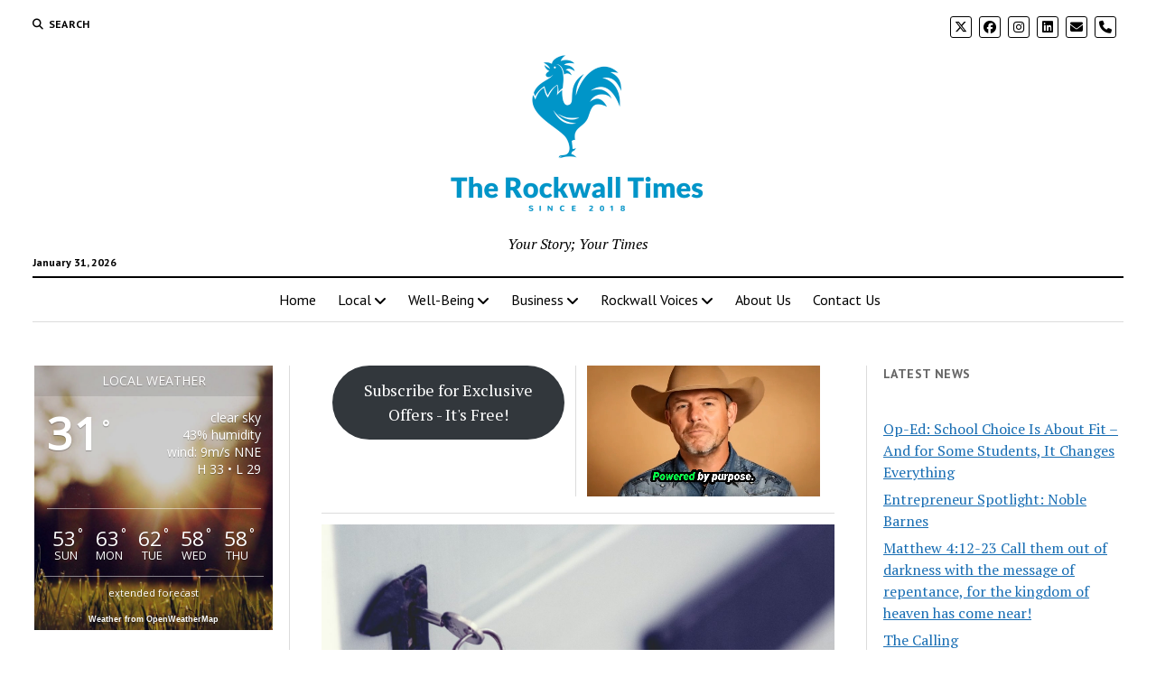

--- FILE ---
content_type: text/html; charset=UTF-8
request_url: https://therockwalltimes.com/2022/05/news/the-housing-market-is-as-competitive-as-ever-despite-53-rise-in-mortgage-costs/
body_size: 34479
content:
<!DOCTYPE html>

<html lang="en-US">

<head>
	<meta name='robots' content='index, follow, max-image-preview:large, max-snippet:-1, max-video-preview:-1' />
	<style>img:is([sizes="auto" i], [sizes^="auto," i]) { contain-intrinsic-size: 3000px 1500px }</style>
	<meta charset="UTF-8" />
<meta name="viewport" content="width=device-width, initial-scale=1" />
<meta name="template" content="Mission News 1.65" />

	<!-- This site is optimized with the Yoast SEO plugin v26.8 - https://yoast.com/product/yoast-seo-wordpress/ -->
	<title>The housing market is as competitive as ever despite 53% rise in mortgage costs - The Rockwall Times</title>
	<link rel="canonical" href="https://therockwalltimes.com/2022/05/news/the-housing-market-is-as-competitive-as-ever-despite-53-rise-in-mortgage-costs/" />
	<meta property="og:locale" content="en_US" />
	<meta property="og:type" content="article" />
	<meta property="og:title" content="The housing market is as competitive as ever despite 53% rise in mortgage costs - The Rockwall Times" />
	<meta property="og:description" content="Share this storySEATTLE, May 19, 2022 &#8212; The housing market is as competitive as ever, according to the latest Zillow® Real Estate Market Report.i Buyer demand&#8230;" />
	<meta property="og:url" content="https://therockwalltimes.com/2022/05/news/the-housing-market-is-as-competitive-as-ever-despite-53-rise-in-mortgage-costs/" />
	<meta property="og:site_name" content="The Rockwall Times" />
	<meta property="article:publisher" content="https://www.facebook.com/therockwalltimes/" />
	<meta property="article:published_time" content="2022-05-19T16:22:00+00:00" />
	<meta property="og:image" content="https://therockwalltimes.com/wp-content/uploads/2022/05/7tkdoo2l_eg-jpg.avif" />
	<meta property="og:image:width" content="1600" />
	<meta property="og:image:height" content="1071" />
	<meta property="og:image:type" content="image/jpeg" />
	<meta name="author" content="Brittany Bottoms" />
	<meta name="twitter:card" content="summary_large_image" />
	<meta name="twitter:creator" content="@RockwallTimes" />
	<meta name="twitter:site" content="@RockwallTimes" />
	<meta name="twitter:label1" content="Written by" />
	<meta name="twitter:data1" content="Brittany Bottoms" />
	<meta name="twitter:label2" content="Est. reading time" />
	<meta name="twitter:data2" content="7 minutes" />
	<script type="application/ld+json" class="yoast-schema-graph">{"@context":"https://schema.org","@graph":[{"@type":["Article","BlogPosting"],"@id":"https://therockwalltimes.com/2022/05/news/the-housing-market-is-as-competitive-as-ever-despite-53-rise-in-mortgage-costs/#article","isPartOf":{"@id":"https://therockwalltimes.com/2022/05/news/the-housing-market-is-as-competitive-as-ever-despite-53-rise-in-mortgage-costs/"},"author":{"name":"Brittany Bottoms","@id":"https://therockwalltimes.com/#/schema/person/9f7e4cb82a3e60bb098fa50dd2a25a2f"},"headline":"The housing market is as competitive as ever despite 53% rise in mortgage costs","datePublished":"2022-05-19T16:22:00+00:00","mainEntityOfPage":{"@id":"https://therockwalltimes.com/2022/05/news/the-housing-market-is-as-competitive-as-ever-despite-53-rise-in-mortgage-costs/"},"wordCount":1146,"publisher":{"@id":"https://therockwalltimes.com/#organization"},"image":{"@id":"https://therockwalltimes.com/2022/05/news/the-housing-market-is-as-competitive-as-ever-despite-53-rise-in-mortgage-costs/#primaryimage"},"thumbnailUrl":"https://therockwalltimes.com/wp-content/uploads/2022/05/7tkdoo2l_eg-jpg.avif","articleSection":["News"],"inLanguage":"en-US"},{"@type":"WebPage","@id":"https://therockwalltimes.com/2022/05/news/the-housing-market-is-as-competitive-as-ever-despite-53-rise-in-mortgage-costs/","url":"https://therockwalltimes.com/2022/05/news/the-housing-market-is-as-competitive-as-ever-despite-53-rise-in-mortgage-costs/","name":"The housing market is as competitive as ever despite 53% rise in mortgage costs - The Rockwall Times","isPartOf":{"@id":"https://therockwalltimes.com/#website"},"primaryImageOfPage":{"@id":"https://therockwalltimes.com/2022/05/news/the-housing-market-is-as-competitive-as-ever-despite-53-rise-in-mortgage-costs/#primaryimage"},"image":{"@id":"https://therockwalltimes.com/2022/05/news/the-housing-market-is-as-competitive-as-ever-despite-53-rise-in-mortgage-costs/#primaryimage"},"thumbnailUrl":"https://therockwalltimes.com/wp-content/uploads/2022/05/7tkdoo2l_eg-jpg.avif","datePublished":"2022-05-19T16:22:00+00:00","breadcrumb":{"@id":"https://therockwalltimes.com/2022/05/news/the-housing-market-is-as-competitive-as-ever-despite-53-rise-in-mortgage-costs/#breadcrumb"},"inLanguage":"en-US","potentialAction":[{"@type":"ReadAction","target":["https://therockwalltimes.com/2022/05/news/the-housing-market-is-as-competitive-as-ever-despite-53-rise-in-mortgage-costs/"]}]},{"@type":"ImageObject","inLanguage":"en-US","@id":"https://therockwalltimes.com/2022/05/news/the-housing-market-is-as-competitive-as-ever-despite-53-rise-in-mortgage-costs/#primaryimage","url":"https://therockwalltimes.com/wp-content/uploads/2022/05/7tkdoo2l_eg-jpg.avif","contentUrl":"https://therockwalltimes.com/wp-content/uploads/2022/05/7tkdoo2l_eg-jpg.avif","width":1600,"height":1071,"caption":"black and silver padlock on white door"},{"@type":"BreadcrumbList","@id":"https://therockwalltimes.com/2022/05/news/the-housing-market-is-as-competitive-as-ever-despite-53-rise-in-mortgage-costs/#breadcrumb","itemListElement":[{"@type":"ListItem","position":1,"name":"Home","item":"https://therockwalltimes.com/"},{"@type":"ListItem","position":2,"name":"The housing market is as competitive as ever despite 53% rise in mortgage costs"}]},{"@type":"WebSite","@id":"https://therockwalltimes.com/#website","url":"https://therockwalltimes.com/","name":"The Rockwall Times","description":"Your Story; Your Times","publisher":{"@id":"https://therockwalltimes.com/#organization"},"potentialAction":[{"@type":"SearchAction","target":{"@type":"EntryPoint","urlTemplate":"https://therockwalltimes.com/?s={search_term_string}"},"query-input":{"@type":"PropertyValueSpecification","valueRequired":true,"valueName":"search_term_string"}}],"inLanguage":"en-US"},{"@type":"Organization","@id":"https://therockwalltimes.com/#organization","name":"The Rockwall Times","url":"https://therockwalltimes.com/","logo":{"@type":"ImageObject","inLanguage":"en-US","@id":"https://therockwalltimes.com/#/schema/logo/image/","url":"https://therockwalltimes.com/wp-content/uploads/2019/06/BlackLogoTransparent.png","contentUrl":"https://therockwalltimes.com/wp-content/uploads/2019/06/BlackLogoTransparent.png","width":4000,"height":4000,"caption":"The Rockwall Times"},"image":{"@id":"https://therockwalltimes.com/#/schema/logo/image/"},"sameAs":["https://www.facebook.com/therockwalltimes/","https://x.com/RockwallTimes","https://www.instagram.com/therockwalltimes/","https://www.linkedin.com/company/100520963"]},{"@type":"Person","@id":"https://therockwalltimes.com/#/schema/person/9f7e4cb82a3e60bb098fa50dd2a25a2f","name":"Brittany Bottoms","image":{"@type":"ImageObject","inLanguage":"en-US","@id":"https://therockwalltimes.com/#/schema/person/image/","url":"https://secure.gravatar.com/avatar/5b2abce908deebedfd421bd0e228370b2d04196c3ebaac8832b273016e27df97?s=96&d=identicon&r=g","contentUrl":"https://secure.gravatar.com/avatar/5b2abce908deebedfd421bd0e228370b2d04196c3ebaac8832b273016e27df97?s=96&d=identicon&r=g","caption":"Brittany Bottoms"},"sameAs":["https://www.therockwalltimes.com"]}]}</script>
	<!-- / Yoast SEO plugin. -->


<link rel='dns-prefetch' href='//js-na2.hs-scripts.com' />
<link rel='dns-prefetch' href='//www.googletagmanager.com' />
<link rel='dns-prefetch' href='//stats.wp.com' />
<link rel='dns-prefetch' href='//fonts.googleapis.com' />
<link rel='dns-prefetch' href='//widgets.wp.com' />
<link rel='dns-prefetch' href='//s0.wp.com' />
<link rel='dns-prefetch' href='//0.gravatar.com' />
<link rel='dns-prefetch' href='//1.gravatar.com' />
<link rel='dns-prefetch' href='//2.gravatar.com' />
<link rel="alternate" type="application/rss+xml" title="The Rockwall Times &raquo; Feed" href="https://therockwalltimes.com/feed/" />
<link rel="alternate" type="application/rss+xml" title="The Rockwall Times &raquo; Comments Feed" href="https://therockwalltimes.com/comments/feed/" />
<script type="text/javascript">
/* <![CDATA[ */
window._wpemojiSettings = {"baseUrl":"https:\/\/s.w.org\/images\/core\/emoji\/16.0.1\/72x72\/","ext":".png","svgUrl":"https:\/\/s.w.org\/images\/core\/emoji\/16.0.1\/svg\/","svgExt":".svg","source":{"concatemoji":"https:\/\/therockwalltimes.com\/wp-includes\/js\/wp-emoji-release.min.js?ver=6.8.3"}};
/*! This file is auto-generated */
!function(s,n){var o,i,e;function c(e){try{var t={supportTests:e,timestamp:(new Date).valueOf()};sessionStorage.setItem(o,JSON.stringify(t))}catch(e){}}function p(e,t,n){e.clearRect(0,0,e.canvas.width,e.canvas.height),e.fillText(t,0,0);var t=new Uint32Array(e.getImageData(0,0,e.canvas.width,e.canvas.height).data),a=(e.clearRect(0,0,e.canvas.width,e.canvas.height),e.fillText(n,0,0),new Uint32Array(e.getImageData(0,0,e.canvas.width,e.canvas.height).data));return t.every(function(e,t){return e===a[t]})}function u(e,t){e.clearRect(0,0,e.canvas.width,e.canvas.height),e.fillText(t,0,0);for(var n=e.getImageData(16,16,1,1),a=0;a<n.data.length;a++)if(0!==n.data[a])return!1;return!0}function f(e,t,n,a){switch(t){case"flag":return n(e,"\ud83c\udff3\ufe0f\u200d\u26a7\ufe0f","\ud83c\udff3\ufe0f\u200b\u26a7\ufe0f")?!1:!n(e,"\ud83c\udde8\ud83c\uddf6","\ud83c\udde8\u200b\ud83c\uddf6")&&!n(e,"\ud83c\udff4\udb40\udc67\udb40\udc62\udb40\udc65\udb40\udc6e\udb40\udc67\udb40\udc7f","\ud83c\udff4\u200b\udb40\udc67\u200b\udb40\udc62\u200b\udb40\udc65\u200b\udb40\udc6e\u200b\udb40\udc67\u200b\udb40\udc7f");case"emoji":return!a(e,"\ud83e\udedf")}return!1}function g(e,t,n,a){var r="undefined"!=typeof WorkerGlobalScope&&self instanceof WorkerGlobalScope?new OffscreenCanvas(300,150):s.createElement("canvas"),o=r.getContext("2d",{willReadFrequently:!0}),i=(o.textBaseline="top",o.font="600 32px Arial",{});return e.forEach(function(e){i[e]=t(o,e,n,a)}),i}function t(e){var t=s.createElement("script");t.src=e,t.defer=!0,s.head.appendChild(t)}"undefined"!=typeof Promise&&(o="wpEmojiSettingsSupports",i=["flag","emoji"],n.supports={everything:!0,everythingExceptFlag:!0},e=new Promise(function(e){s.addEventListener("DOMContentLoaded",e,{once:!0})}),new Promise(function(t){var n=function(){try{var e=JSON.parse(sessionStorage.getItem(o));if("object"==typeof e&&"number"==typeof e.timestamp&&(new Date).valueOf()<e.timestamp+604800&&"object"==typeof e.supportTests)return e.supportTests}catch(e){}return null}();if(!n){if("undefined"!=typeof Worker&&"undefined"!=typeof OffscreenCanvas&&"undefined"!=typeof URL&&URL.createObjectURL&&"undefined"!=typeof Blob)try{var e="postMessage("+g.toString()+"("+[JSON.stringify(i),f.toString(),p.toString(),u.toString()].join(",")+"));",a=new Blob([e],{type:"text/javascript"}),r=new Worker(URL.createObjectURL(a),{name:"wpTestEmojiSupports"});return void(r.onmessage=function(e){c(n=e.data),r.terminate(),t(n)})}catch(e){}c(n=g(i,f,p,u))}t(n)}).then(function(e){for(var t in e)n.supports[t]=e[t],n.supports.everything=n.supports.everything&&n.supports[t],"flag"!==t&&(n.supports.everythingExceptFlag=n.supports.everythingExceptFlag&&n.supports[t]);n.supports.everythingExceptFlag=n.supports.everythingExceptFlag&&!n.supports.flag,n.DOMReady=!1,n.readyCallback=function(){n.DOMReady=!0}}).then(function(){return e}).then(function(){var e;n.supports.everything||(n.readyCallback(),(e=n.source||{}).concatemoji?t(e.concatemoji):e.wpemoji&&e.twemoji&&(t(e.twemoji),t(e.wpemoji)))}))}((window,document),window._wpemojiSettings);
/* ]]> */
</script>
<!-- therockwalltimes.com is managing ads with Advanced Ads 2.0.16 – https://wpadvancedads.com/ --><script id="advads-ready">
			window.advanced_ads_ready=function(e,a){a=a||"complete";var d=function(e){return"interactive"===a?"loading"!==e:"complete"===e};d(document.readyState)?e():document.addEventListener("readystatechange",(function(a){d(a.target.readyState)&&e()}),{once:"interactive"===a})},window.advanced_ads_ready_queue=window.advanced_ads_ready_queue||[];		</script>
		<style id='wp-emoji-styles-inline-css' type='text/css'>

	img.wp-smiley, img.emoji {
		display: inline !important;
		border: none !important;
		box-shadow: none !important;
		height: 1em !important;
		width: 1em !important;
		margin: 0 0.07em !important;
		vertical-align: -0.1em !important;
		background: none !important;
		padding: 0 !important;
	}
</style>
<link rel='stylesheet' id='wp-block-library-css' href='https://therockwalltimes.com/wp-includes/css/dist/block-library/style.min.css?ver=6.8.3' type='text/css' media='all' />
<style id='classic-theme-styles-inline-css' type='text/css'>
/*! This file is auto-generated */
.wp-block-button__link{color:#fff;background-color:#32373c;border-radius:9999px;box-shadow:none;text-decoration:none;padding:calc(.667em + 2px) calc(1.333em + 2px);font-size:1.125em}.wp-block-file__button{background:#32373c;color:#fff;text-decoration:none}
</style>
<link rel='stylesheet' id='mediaelement-css' href='https://therockwalltimes.com/wp-includes/js/mediaelement/mediaelementplayer-legacy.min.css?ver=4.2.17' type='text/css' media='all' />
<link rel='stylesheet' id='wp-mediaelement-css' href='https://therockwalltimes.com/wp-includes/js/mediaelement/wp-mediaelement.min.css?ver=6.8.3' type='text/css' media='all' />
<style id='jetpack-sharing-buttons-style-inline-css' type='text/css'>
.jetpack-sharing-buttons__services-list{display:flex;flex-direction:row;flex-wrap:wrap;gap:0;list-style-type:none;margin:5px;padding:0}.jetpack-sharing-buttons__services-list.has-small-icon-size{font-size:12px}.jetpack-sharing-buttons__services-list.has-normal-icon-size{font-size:16px}.jetpack-sharing-buttons__services-list.has-large-icon-size{font-size:24px}.jetpack-sharing-buttons__services-list.has-huge-icon-size{font-size:36px}@media print{.jetpack-sharing-buttons__services-list{display:none!important}}.editor-styles-wrapper .wp-block-jetpack-sharing-buttons{gap:0;padding-inline-start:0}ul.jetpack-sharing-buttons__services-list.has-background{padding:1.25em 2.375em}
</style>
<style id='global-styles-inline-css' type='text/css'>
:root{--wp--preset--aspect-ratio--square: 1;--wp--preset--aspect-ratio--4-3: 4/3;--wp--preset--aspect-ratio--3-4: 3/4;--wp--preset--aspect-ratio--3-2: 3/2;--wp--preset--aspect-ratio--2-3: 2/3;--wp--preset--aspect-ratio--16-9: 16/9;--wp--preset--aspect-ratio--9-16: 9/16;--wp--preset--color--black: #000000;--wp--preset--color--cyan-bluish-gray: #abb8c3;--wp--preset--color--white: #ffffff;--wp--preset--color--pale-pink: #f78da7;--wp--preset--color--vivid-red: #cf2e2e;--wp--preset--color--luminous-vivid-orange: #ff6900;--wp--preset--color--luminous-vivid-amber: #fcb900;--wp--preset--color--light-green-cyan: #7bdcb5;--wp--preset--color--vivid-green-cyan: #00d084;--wp--preset--color--pale-cyan-blue: #8ed1fc;--wp--preset--color--vivid-cyan-blue: #0693e3;--wp--preset--color--vivid-purple: #9b51e0;--wp--preset--gradient--vivid-cyan-blue-to-vivid-purple: linear-gradient(135deg,rgba(6,147,227,1) 0%,rgb(155,81,224) 100%);--wp--preset--gradient--light-green-cyan-to-vivid-green-cyan: linear-gradient(135deg,rgb(122,220,180) 0%,rgb(0,208,130) 100%);--wp--preset--gradient--luminous-vivid-amber-to-luminous-vivid-orange: linear-gradient(135deg,rgba(252,185,0,1) 0%,rgba(255,105,0,1) 100%);--wp--preset--gradient--luminous-vivid-orange-to-vivid-red: linear-gradient(135deg,rgba(255,105,0,1) 0%,rgb(207,46,46) 100%);--wp--preset--gradient--very-light-gray-to-cyan-bluish-gray: linear-gradient(135deg,rgb(238,238,238) 0%,rgb(169,184,195) 100%);--wp--preset--gradient--cool-to-warm-spectrum: linear-gradient(135deg,rgb(74,234,220) 0%,rgb(151,120,209) 20%,rgb(207,42,186) 40%,rgb(238,44,130) 60%,rgb(251,105,98) 80%,rgb(254,248,76) 100%);--wp--preset--gradient--blush-light-purple: linear-gradient(135deg,rgb(255,206,236) 0%,rgb(152,150,240) 100%);--wp--preset--gradient--blush-bordeaux: linear-gradient(135deg,rgb(254,205,165) 0%,rgb(254,45,45) 50%,rgb(107,0,62) 100%);--wp--preset--gradient--luminous-dusk: linear-gradient(135deg,rgb(255,203,112) 0%,rgb(199,81,192) 50%,rgb(65,88,208) 100%);--wp--preset--gradient--pale-ocean: linear-gradient(135deg,rgb(255,245,203) 0%,rgb(182,227,212) 50%,rgb(51,167,181) 100%);--wp--preset--gradient--electric-grass: linear-gradient(135deg,rgb(202,248,128) 0%,rgb(113,206,126) 100%);--wp--preset--gradient--midnight: linear-gradient(135deg,rgb(2,3,129) 0%,rgb(40,116,252) 100%);--wp--preset--font-size--small: 12px;--wp--preset--font-size--medium: 20px;--wp--preset--font-size--large: 21px;--wp--preset--font-size--x-large: 42px;--wp--preset--font-size--regular: 16px;--wp--preset--font-size--larger: 28px;--wp--preset--spacing--20: 0.44rem;--wp--preset--spacing--30: 0.67rem;--wp--preset--spacing--40: 1rem;--wp--preset--spacing--50: 1.5rem;--wp--preset--spacing--60: 2.25rem;--wp--preset--spacing--70: 3.38rem;--wp--preset--spacing--80: 5.06rem;--wp--preset--shadow--natural: 6px 6px 9px rgba(0, 0, 0, 0.2);--wp--preset--shadow--deep: 12px 12px 50px rgba(0, 0, 0, 0.4);--wp--preset--shadow--sharp: 6px 6px 0px rgba(0, 0, 0, 0.2);--wp--preset--shadow--outlined: 6px 6px 0px -3px rgba(255, 255, 255, 1), 6px 6px rgba(0, 0, 0, 1);--wp--preset--shadow--crisp: 6px 6px 0px rgba(0, 0, 0, 1);}:where(.is-layout-flex){gap: 0.5em;}:where(.is-layout-grid){gap: 0.5em;}body .is-layout-flex{display: flex;}.is-layout-flex{flex-wrap: wrap;align-items: center;}.is-layout-flex > :is(*, div){margin: 0;}body .is-layout-grid{display: grid;}.is-layout-grid > :is(*, div){margin: 0;}:where(.wp-block-columns.is-layout-flex){gap: 2em;}:where(.wp-block-columns.is-layout-grid){gap: 2em;}:where(.wp-block-post-template.is-layout-flex){gap: 1.25em;}:where(.wp-block-post-template.is-layout-grid){gap: 1.25em;}.has-black-color{color: var(--wp--preset--color--black) !important;}.has-cyan-bluish-gray-color{color: var(--wp--preset--color--cyan-bluish-gray) !important;}.has-white-color{color: var(--wp--preset--color--white) !important;}.has-pale-pink-color{color: var(--wp--preset--color--pale-pink) !important;}.has-vivid-red-color{color: var(--wp--preset--color--vivid-red) !important;}.has-luminous-vivid-orange-color{color: var(--wp--preset--color--luminous-vivid-orange) !important;}.has-luminous-vivid-amber-color{color: var(--wp--preset--color--luminous-vivid-amber) !important;}.has-light-green-cyan-color{color: var(--wp--preset--color--light-green-cyan) !important;}.has-vivid-green-cyan-color{color: var(--wp--preset--color--vivid-green-cyan) !important;}.has-pale-cyan-blue-color{color: var(--wp--preset--color--pale-cyan-blue) !important;}.has-vivid-cyan-blue-color{color: var(--wp--preset--color--vivid-cyan-blue) !important;}.has-vivid-purple-color{color: var(--wp--preset--color--vivid-purple) !important;}.has-black-background-color{background-color: var(--wp--preset--color--black) !important;}.has-cyan-bluish-gray-background-color{background-color: var(--wp--preset--color--cyan-bluish-gray) !important;}.has-white-background-color{background-color: var(--wp--preset--color--white) !important;}.has-pale-pink-background-color{background-color: var(--wp--preset--color--pale-pink) !important;}.has-vivid-red-background-color{background-color: var(--wp--preset--color--vivid-red) !important;}.has-luminous-vivid-orange-background-color{background-color: var(--wp--preset--color--luminous-vivid-orange) !important;}.has-luminous-vivid-amber-background-color{background-color: var(--wp--preset--color--luminous-vivid-amber) !important;}.has-light-green-cyan-background-color{background-color: var(--wp--preset--color--light-green-cyan) !important;}.has-vivid-green-cyan-background-color{background-color: var(--wp--preset--color--vivid-green-cyan) !important;}.has-pale-cyan-blue-background-color{background-color: var(--wp--preset--color--pale-cyan-blue) !important;}.has-vivid-cyan-blue-background-color{background-color: var(--wp--preset--color--vivid-cyan-blue) !important;}.has-vivid-purple-background-color{background-color: var(--wp--preset--color--vivid-purple) !important;}.has-black-border-color{border-color: var(--wp--preset--color--black) !important;}.has-cyan-bluish-gray-border-color{border-color: var(--wp--preset--color--cyan-bluish-gray) !important;}.has-white-border-color{border-color: var(--wp--preset--color--white) !important;}.has-pale-pink-border-color{border-color: var(--wp--preset--color--pale-pink) !important;}.has-vivid-red-border-color{border-color: var(--wp--preset--color--vivid-red) !important;}.has-luminous-vivid-orange-border-color{border-color: var(--wp--preset--color--luminous-vivid-orange) !important;}.has-luminous-vivid-amber-border-color{border-color: var(--wp--preset--color--luminous-vivid-amber) !important;}.has-light-green-cyan-border-color{border-color: var(--wp--preset--color--light-green-cyan) !important;}.has-vivid-green-cyan-border-color{border-color: var(--wp--preset--color--vivid-green-cyan) !important;}.has-pale-cyan-blue-border-color{border-color: var(--wp--preset--color--pale-cyan-blue) !important;}.has-vivid-cyan-blue-border-color{border-color: var(--wp--preset--color--vivid-cyan-blue) !important;}.has-vivid-purple-border-color{border-color: var(--wp--preset--color--vivid-purple) !important;}.has-vivid-cyan-blue-to-vivid-purple-gradient-background{background: var(--wp--preset--gradient--vivid-cyan-blue-to-vivid-purple) !important;}.has-light-green-cyan-to-vivid-green-cyan-gradient-background{background: var(--wp--preset--gradient--light-green-cyan-to-vivid-green-cyan) !important;}.has-luminous-vivid-amber-to-luminous-vivid-orange-gradient-background{background: var(--wp--preset--gradient--luminous-vivid-amber-to-luminous-vivid-orange) !important;}.has-luminous-vivid-orange-to-vivid-red-gradient-background{background: var(--wp--preset--gradient--luminous-vivid-orange-to-vivid-red) !important;}.has-very-light-gray-to-cyan-bluish-gray-gradient-background{background: var(--wp--preset--gradient--very-light-gray-to-cyan-bluish-gray) !important;}.has-cool-to-warm-spectrum-gradient-background{background: var(--wp--preset--gradient--cool-to-warm-spectrum) !important;}.has-blush-light-purple-gradient-background{background: var(--wp--preset--gradient--blush-light-purple) !important;}.has-blush-bordeaux-gradient-background{background: var(--wp--preset--gradient--blush-bordeaux) !important;}.has-luminous-dusk-gradient-background{background: var(--wp--preset--gradient--luminous-dusk) !important;}.has-pale-ocean-gradient-background{background: var(--wp--preset--gradient--pale-ocean) !important;}.has-electric-grass-gradient-background{background: var(--wp--preset--gradient--electric-grass) !important;}.has-midnight-gradient-background{background: var(--wp--preset--gradient--midnight) !important;}.has-small-font-size{font-size: var(--wp--preset--font-size--small) !important;}.has-medium-font-size{font-size: var(--wp--preset--font-size--medium) !important;}.has-large-font-size{font-size: var(--wp--preset--font-size--large) !important;}.has-x-large-font-size{font-size: var(--wp--preset--font-size--x-large) !important;}
:where(.wp-block-post-template.is-layout-flex){gap: 1.25em;}:where(.wp-block-post-template.is-layout-grid){gap: 1.25em;}
:where(.wp-block-columns.is-layout-flex){gap: 2em;}:where(.wp-block-columns.is-layout-grid){gap: 2em;}
:root :where(.wp-block-pullquote){font-size: 1.5em;line-height: 1.6;}
</style>
<link rel='stylesheet' id='awesome-weather-css' href='https://therockwalltimes.com/wp-content/plugins/awesome-weather/awesome-weather.css?ver=6.8.3' type='text/css' media='all' />
<style id='awesome-weather-inline-css' type='text/css'>
.awesome-weather-wrap { font-family: 'Open Sans', sans-serif; font-weight: 400; font-size: 14px; line-height: 14px; }
</style>
<link rel='stylesheet' id='opensans-googlefont-css' href='//fonts.googleapis.com/css?family=Open+Sans%3A400&#038;ver=6.8.3' type='text/css' media='all' />
<link rel='stylesheet' id='wp-components-css' href='https://therockwalltimes.com/wp-includes/css/dist/components/style.min.css?ver=6.8.3' type='text/css' media='all' />
<link rel='stylesheet' id='godaddy-styles-css' href='https://therockwalltimes.com/wp-content/mu-plugins/vendor/wpex/godaddy-launch/includes/Dependencies/GoDaddy/Styles/build/latest.css?ver=2.0.2' type='text/css' media='all' />
<link rel='stylesheet' id='ct-mission-news-google-fonts-css' href='//fonts.googleapis.com/css?family=Abril+Fatface%7CPT+Sans%3A400%2C700%7CPT+Serif%3A400%2C400i%2C700%2C700i&#038;subset=latin%2Clatin-ext&#038;display=swap&#038;ver=6.8.3' type='text/css' media='all' />
<link rel='stylesheet' id='ct-mission-news-font-awesome-css' href='https://therockwalltimes.com/wp-content/themes/mission-news/assets/font-awesome/css/all.min.css?ver=6.8.3' type='text/css' media='all' />
<link rel='stylesheet' id='ct-mission-news-style-css' href='https://therockwalltimes.com/wp-content/themes/mission-news/style.css?ver=6.8.3' type='text/css' media='all' />
<style id='ct-mission-news-style-inline-css' type='text/css'>
.widget-area-below-header {text-align: right;}
</style>
<link rel='stylesheet' id='jetpack_likes-css' href='https://therockwalltimes.com/wp-content/plugins/jetpack/modules/likes/style.css?ver=15.4' type='text/css' media='all' />
<link rel='stylesheet' id='heateor_sss_frontend_css-css' href='https://therockwalltimes.com/wp-content/plugins/sassy-social-share/public/css/sassy-social-share-public.css?ver=3.3.79' type='text/css' media='all' />
<style id='heateor_sss_frontend_css-inline-css' type='text/css'>
.heateor_sss_button_instagram span.heateor_sss_svg,a.heateor_sss_instagram span.heateor_sss_svg{background:radial-gradient(circle at 30% 107%,#fdf497 0,#fdf497 5%,#fd5949 45%,#d6249f 60%,#285aeb 90%)}.heateor_sss_horizontal_sharing .heateor_sss_svg,.heateor_sss_standard_follow_icons_container .heateor_sss_svg{color:#fff;border-width:0px;border-style:solid;border-color:transparent}.heateor_sss_horizontal_sharing .heateorSssTCBackground{color:#666}.heateor_sss_horizontal_sharing span.heateor_sss_svg:hover,.heateor_sss_standard_follow_icons_container span.heateor_sss_svg:hover{border-color:transparent;}.heateor_sss_vertical_sharing span.heateor_sss_svg,.heateor_sss_floating_follow_icons_container span.heateor_sss_svg{color:#fff;border-width:0px;border-style:solid;border-color:transparent;}.heateor_sss_vertical_sharing .heateorSssTCBackground{color:#666;}.heateor_sss_vertical_sharing span.heateor_sss_svg:hover,.heateor_sss_floating_follow_icons_container span.heateor_sss_svg:hover{border-color:transparent;}@media screen and (max-width:783px) {.heateor_sss_vertical_sharing{display:none!important}}div.heateor_sss_sharing_title{text-align:center}div.heateor_sss_sharing_ul{width:100%;text-align:center;}div.heateor_sss_horizontal_sharing div.heateor_sss_sharing_ul a{float:none!important;display:inline-block;}
</style>
<link rel='stylesheet' id='unslider-css-css' href='https://therockwalltimes.com/wp-content/uploads/296/90/public/assets/css/374.css?ver=2.0.1' type='text/css' media='all' />
<link rel='stylesheet' id='slider-css-css' href='https://therockwalltimes.com/wp-content/uploads/296/90/public/assets/css/847.css?ver=2.0.1' type='text/css' media='all' />
<link rel='stylesheet' id='sharedaddy-css' href='https://therockwalltimes.com/wp-content/plugins/jetpack/modules/sharedaddy/sharing.css?ver=15.4' type='text/css' media='all' />
<link rel='stylesheet' id='social-logos-css' href='https://therockwalltimes.com/wp-content/plugins/jetpack/_inc/social-logos/social-logos.min.css?ver=15.4' type='text/css' media='all' />
<script type="text/javascript" src="https://therockwalltimes.com/wp-includes/js/jquery/jquery.min.js?ver=3.7.1" id="jquery-core-js"></script>
<script type="text/javascript" src="https://therockwalltimes.com/wp-includes/js/jquery/jquery-migrate.min.js?ver=3.4.1" id="jquery-migrate-js"></script>
<script type="text/javascript" id="advanced-ads-advanced-js-js-extra">
/* <![CDATA[ */
var advads_options = {"blog_id":"1","privacy":{"enabled":false,"state":"not_needed"}};
/* ]]> */
</script>
<script type="text/javascript" src="https://therockwalltimes.com/wp-content/uploads/296/370/public/assets/js/317.js?ver=2.0.16" id="advanced-ads-advanced-js-js"></script>
<script type="text/javascript" id="advanced_ads_pro/visitor_conditions-js-extra">
/* <![CDATA[ */
var advanced_ads_pro_visitor_conditions = {"referrer_cookie_name":"advanced_ads_pro_visitor_referrer","referrer_exdays":"365","page_impr_cookie_name":"advanced_ads_page_impressions","page_impr_exdays":"3650"};
/* ]]> */
</script>
<script type="text/javascript" src="https://therockwalltimes.com/wp-content/uploads/296/726/350/710/848/940.js?ver=3.0.8" id="advanced_ads_pro/visitor_conditions-js"></script>

<!-- Google tag (gtag.js) snippet added by Site Kit -->
<!-- Google Analytics snippet added by Site Kit -->
<script type="text/javascript" src="https://www.googletagmanager.com/gtag/js?id=GT-WK2T7RSG" id="google_gtagjs-js" async></script>
<script type="text/javascript" id="google_gtagjs-js-after">
/* <![CDATA[ */
window.dataLayer = window.dataLayer || [];function gtag(){dataLayer.push(arguments);}
gtag("set","linker",{"domains":["therockwalltimes.com"]});
gtag("js", new Date());
gtag("set", "developer_id.dZTNiMT", true);
gtag("config", "GT-WK2T7RSG", {"googlesitekit_post_type":"post"});
/* ]]> */
</script>
<link rel="https://api.w.org/" href="https://therockwalltimes.com/wp-json/" /><link rel="alternate" title="JSON" type="application/json" href="https://therockwalltimes.com/wp-json/wp/v2/posts/13214" /><link rel="EditURI" type="application/rsd+xml" title="RSD" href="https://therockwalltimes.com/xmlrpc.php?rsd" />
<meta name="generator" content="WordPress 6.8.3" />
<link rel='shortlink' href='https://therockwalltimes.com/?p=13214' />
<link rel="alternate" title="oEmbed (JSON)" type="application/json+oembed" href="https://therockwalltimes.com/wp-json/oembed/1.0/embed?url=https%3A%2F%2Ftherockwalltimes.com%2F2022%2F05%2Fnews%2Fthe-housing-market-is-as-competitive-as-ever-despite-53-rise-in-mortgage-costs%2F" />
<link rel="alternate" title="oEmbed (XML)" type="text/xml+oembed" href="https://therockwalltimes.com/wp-json/oembed/1.0/embed?url=https%3A%2F%2Ftherockwalltimes.com%2F2022%2F05%2Fnews%2Fthe-housing-market-is-as-competitive-as-ever-despite-53-rise-in-mortgage-costs%2F&#038;format=xml" />
<meta name="generator" content="auto-sizes 1.7.0">
<meta name="generator" content="Site Kit by Google 1.171.0" />			<!-- DO NOT COPY THIS SNIPPET! Start of Page Analytics Tracking for HubSpot WordPress plugin v11.3.37-->
			<script class="hsq-set-content-id" data-content-id="blog-post">
				var _hsq = _hsq || [];
				_hsq.push(["setContentType", "blog-post"]);
			</script>
			<!-- DO NOT COPY THIS SNIPPET! End of Page Analytics Tracking for HubSpot WordPress plugin -->
				<style>img#wpstats{display:none}</style>
				<script type="text/javascript">
			var advadsCfpQueue = [];
			var advadsCfpAd = function( adID ) {
				if ( 'undefined' === typeof advadsProCfp ) {
					advadsCfpQueue.push( adID )
				} else {
					advadsProCfp.addElement( adID )
				}
			}
		</script>
		
<!-- Google Tag Manager snippet added by Site Kit -->
<script type="text/javascript">
/* <![CDATA[ */

			( function( w, d, s, l, i ) {
				w[l] = w[l] || [];
				w[l].push( {'gtm.start': new Date().getTime(), event: 'gtm.js'} );
				var f = d.getElementsByTagName( s )[0],
					j = d.createElement( s ), dl = l != 'dataLayer' ? '&l=' + l : '';
				j.async = true;
				j.src = 'https://www.googletagmanager.com/gtm.js?id=' + i + dl;
				f.parentNode.insertBefore( j, f );
			} )( window, document, 'script', 'dataLayer', 'GTM-MKLZ7JZV' );
			
/* ]]> */
</script>

<!-- End Google Tag Manager snippet added by Site Kit -->
<style>ins.adsbygoogle { background-color: transparent; padding: 0; }</style><link rel="icon" href="https://therockwalltimes.com/wp-content/uploads/2025/03/cropped-Untitled-design-2-1-32x32.png" sizes="32x32" />
<link rel="icon" href="https://therockwalltimes.com/wp-content/uploads/2025/03/cropped-Untitled-design-2-1-192x192.png" sizes="192x192" />
<link rel="apple-touch-icon" href="https://therockwalltimes.com/wp-content/uploads/2025/03/cropped-Untitled-design-2-1-180x180.png" />
<meta name="msapplication-TileImage" content="https://therockwalltimes.com/wp-content/uploads/2025/03/cropped-Untitled-design-2-1-270x270.png" />
</head>

<body id="mission-news" class="wp-singular post-template-default single single-post postid-13214 single-format-standard wp-custom-logo wp-theme-mission-news layout-double aa-prefix-advads-">
		<!-- Google Tag Manager (noscript) snippet added by Site Kit -->
		<noscript>
			<iframe src="https://www.googletagmanager.com/ns.html?id=GTM-MKLZ7JZV" height="0" width="0" style="display:none;visibility:hidden"></iframe>
		</noscript>
		<!-- End Google Tag Manager (noscript) snippet added by Site Kit -->
		<a class="skip-content" href="#main">Press &quot;Enter&quot; to skip to content</a>
<div id="overflow-container" class="overflow-container">
	<div id="max-width" class="max-width">
							<header class="site-header" id="site-header" role="banner">
				<div class="top-nav">
					<button id="search-toggle" class="search-toggle"><i class="fas fa-search"></i><span>Search</span></button>
<div id="search-form-popup" class="search-form-popup">
	<div class="inner">
		<div class="title">Search The Rockwall Times</div>
		<div class='search-form-container'>
    <form role="search" method="get" class="search-form" action="https://therockwalltimes.com">
        <input id="search-field" type="search" class="search-field" value="" name="s"
               title="Search" placeholder=" Search for..." />
        <input type="submit" class="search-submit" value='Search'/>
    </form>
</div>		<a id="close-search" class="close" href="#"><svg xmlns="http://www.w3.org/2000/svg" width="20" height="20" viewBox="0 0 20 20" version="1.1"><g stroke="none" stroke-width="1" fill="none" fill-rule="evenodd"><g transform="translate(-17.000000, -12.000000)" fill="#000000"><g transform="translate(17.000000, 12.000000)"><rect transform="translate(10.000000, 10.000000) rotate(45.000000) translate(-10.000000, -10.000000) " x="9" y="-2" width="2" height="24"/><rect transform="translate(10.000000, 10.000000) rotate(-45.000000) translate(-10.000000, -10.000000) " x="9" y="-2" width="2" height="24"/></g></g></g></svg></a>
	</div>
</div>
					<div id="menu-secondary-container" class="menu-secondary-container">
						<div id="menu-secondary" class="menu-container menu-secondary" role="navigation">
	</div>
					</div>
					<ul id='social-media-icons' class='social-media-icons'><li>					<a class="twitter" target="_blank"
					   href="https://twitter.com/RockwallTimes">
						<i class="fa-brands fa-x-twitter"
						   title="twitter"></i>
					</a>
					</li><li>					<a class="facebook" target="_blank"
					   href="https://www.facebook.com/therockwalltimes/">
						<i class="fab fa-facebook"
						   title="facebook"></i>
					</a>
					</li><li>					<a class="instagram" target="_blank"
					   href="https://www.instagram.com/therockwalltimes/">
						<i class="fab fa-instagram"
						   title="instagram"></i>
					</a>
					</li><li>					<a class="linkedin" target="_blank"
					   href="https://www.linkedin.com/company/therockwalltimes">
						<i class="fab fa-linkedin"
						   title="linkedin"></i>
					</a>
					</li><li>					<a class="email" target="_blank"
					   href="mailto:e&#100;&#105;t&#111;r&#64;&#116;&#104;er&#111;ckwa&#108;l&#116;&#105;&#109;e&#115;.&#99;&#111;m">
						<i class="fas fa-envelope" title="email"></i>
					</a>
				</li><li>					<a class="phone" target="_blank"
							href="tel:469-745-8033">
						<i class="fas fa-phone"></i>
						<span class="screen-reader-text">phone</span>
					</a>
				</li></ul>				</div>
				<div id="title-container" class="title-container"><div class='site-title has-date'><a href="https://therockwalltimes.com/" class="custom-logo-link" rel="home"><img width="411" height="199" src="https://therockwalltimes.com/wp-content/uploads/2025/03/cropped-Untitled-design-3.png" class="custom-logo" alt="The Rockwall Times" decoding="async" fetchpriority="high" srcset="https://therockwalltimes.com/wp-content/uploads/2025/03/cropped-Untitled-design-3.png 411w, https://therockwalltimes.com/wp-content/uploads/2025/03/cropped-Untitled-design-3-300x145.png 300w" sizes="(max-width: 411px) 100vw, 411px" /></a></div><p class="date">January 31, 2026</p><p class="tagline">Your Story; Your Times</p>				</div>
				<button id="toggle-navigation" class="toggle-navigation" name="toggle-navigation" aria-expanded="false">
					<span class="screen-reader-text">open menu</span>
					<svg xmlns="http://www.w3.org/2000/svg" width="24" height="18" viewBox="0 0 24 18" version="1.1"><g stroke="none" stroke-width="1" fill="none" fill-rule="evenodd"><g transform="translate(-272.000000, -21.000000)" fill="#000000"><g transform="translate(266.000000, 12.000000)"><g transform="translate(6.000000, 9.000000)"><rect class="top-bar" x="0" y="0" width="24" height="2"/><rect class="middle-bar" x="0" y="8" width="24" height="2"/><rect class="bottom-bar" x="0" y="16" width="24" height="2"/></g></g></g></g></svg>				</button>
				<div id="menu-primary-container" class="menu-primary-container tier-1">
					<div class="dropdown-navigation"><a id="back-button" class="back-button" href="#"><i class="fas fa-angle-left"></i> Back</a><span class="label"></span></div>
<div id="menu-primary" class="menu-container menu-primary" role="navigation">
    <nav class="menu"><ul id="menu-primary-items" class="menu-primary-items"><li id="menu-item-195" class="menu-item menu-item-type-custom menu-item-object-custom menu-item-home menu-item-195"><a href="https://therockwalltimes.com">Home</a></li>
<li id="menu-item-15976" class="menu-item menu-item-type-taxonomy menu-item-object-category menu-item-has-children menu-item-15976"><a href="https://therockwalltimes.com/category/local/">Local</a><button class="toggle-dropdown" aria-expanded="false" name="toggle-dropdown"><span class="screen-reader-text">open menu</span><i class="fas fa-angle-right"></i></button>
<ul class="sub-menu">
	<li id="menu-item-484" class="menu-item menu-item-type-post_type menu-item-object-page menu-item-484"><a href="https://therockwalltimes.com/calendar/">Calendar</a></li>
	<li id="menu-item-15977" class="menu-item menu-item-type-taxonomy menu-item-object-category current-post-ancestor current-menu-parent current-post-parent menu-item-15977"><a href="https://therockwalltimes.com/category/news/">News</a></li>
	<li id="menu-item-449" class="menu-item menu-item-type-taxonomy menu-item-object-category menu-item-449"><a href="https://therockwalltimes.com/category/obituaries/">Obituaries</a></li>
	<li id="menu-item-16048" class="menu-item menu-item-type-taxonomy menu-item-object-category menu-item-16048"><a href="https://therockwalltimes.com/category/local/podcast/">Podcast</a></li>
	<li id="menu-item-395" class="menu-item menu-item-type-post_type menu-item-object-page menu-item-395"><a href="https://therockwalltimes.com/weather/">Weather</a></li>
</ul>
</li>
<li id="menu-item-15974" class="menu-item menu-item-type-taxonomy menu-item-object-category menu-item-has-children menu-item-15974"><a href="https://therockwalltimes.com/category/well-being/">Well-Being</a><button class="toggle-dropdown" aria-expanded="false" name="toggle-dropdown"><span class="screen-reader-text">open menu</span><i class="fas fa-angle-right"></i></button>
<ul class="sub-menu">
	<li id="menu-item-15961" class="menu-item menu-item-type-taxonomy menu-item-object-category menu-item-15961"><a href="https://therockwalltimes.com/category/askalicia/">Life Happens</a></li>
	<li id="menu-item-15962" class="menu-item menu-item-type-taxonomy menu-item-object-category menu-item-15962"><a href="https://therockwalltimes.com/category/positive/">Positive</a></li>
	<li id="menu-item-15963" class="menu-item menu-item-type-taxonomy menu-item-object-category menu-item-15963"><a href="https://therockwalltimes.com/category/spiritual/">Spiritual</a></li>
</ul>
</li>
<li id="menu-item-16203" class="menu-item menu-item-type-taxonomy menu-item-object-category menu-item-has-children menu-item-16203"><a href="https://therockwalltimes.com/category/money/business/">Business</a><button class="toggle-dropdown" aria-expanded="false" name="toggle-dropdown"><span class="screen-reader-text">open menu</span><i class="fas fa-angle-right"></i></button>
<ul class="sub-menu">
	<li id="menu-item-19689" class="menu-item menu-item-type-taxonomy menu-item-object-category menu-item-19689"><a href="https://therockwalltimes.com/category/entrepreneur-spotlight/">Entrepreneur Spotlight</a></li>
	<li id="menu-item-15970" class="menu-item menu-item-type-taxonomy menu-item-object-category menu-item-15970"><a href="https://therockwalltimes.com/category/money/">Money</a></li>
	<li id="menu-item-15964" class="menu-item menu-item-type-taxonomy menu-item-object-category menu-item-15964"><a href="https://therockwalltimes.com/category/realestate/">Real Estate</a></li>
</ul>
</li>
<li id="menu-item-15971" class="menu-item menu-item-type-taxonomy menu-item-object-category menu-item-has-children menu-item-15971"><a href="https://therockwalltimes.com/category/reviews/">Rockwall Voices</a><button class="toggle-dropdown" aria-expanded="false" name="toggle-dropdown"><span class="screen-reader-text">open menu</span><i class="fas fa-angle-right"></i></button>
<ul class="sub-menu">
	<li id="menu-item-15959" class="menu-item menu-item-type-taxonomy menu-item-object-category menu-item-15959"><a href="https://therockwalltimes.com/category/books/">Books</a></li>
	<li id="menu-item-15950" class="menu-item menu-item-type-taxonomy menu-item-object-category menu-item-15950"><a href="https://therockwalltimes.com/category/music/">Music</a></li>
	<li id="menu-item-18981" class="menu-item menu-item-type-taxonomy menu-item-object-category menu-item-18981"><a href="https://therockwalltimes.com/category/rockwall-voices/op-ed-section/">Op-Ed Section</a></li>
	<li id="menu-item-17866" class="menu-item menu-item-type-taxonomy menu-item-object-category menu-item-17866"><a href="https://therockwalltimes.com/category/reviews/rockwall-bites/">Rockwall Bites</a></li>
</ul>
</li>
<li id="menu-item-368" class="menu-item menu-item-type-post_type menu-item-object-page menu-item-368"><a href="https://therockwalltimes.com/contact/">About Us</a></li>
<li id="menu-item-16357" class="menu-item menu-item-type-post_type menu-item-object-page menu-item-16357"><a href="https://therockwalltimes.com/contact-us-do-you-have-a-story-to-share/">Contact Us</a></li>
</ul></nav></div>
				</div>
			</header>
							<aside id="below-header" class="widget-area widget-area-below-header active-1" role="complementary">
		<section id="block-25" class="widget widget_block">
<div class="wp-block-buttons is-layout-flex wp-block-buttons-is-layout-flex"></div>
</section>	</aside>
		<div class="content-container">
						<div class="layout-container">
				    <aside class="sidebar sidebar-left" id="sidebar-left" role="complementary">
        <div class="inner">
            <section id="awesomeweatherwidget-3" class="widget widget_awesomeweatherwidget"><div id="awe-ajax-awesome-weather-rockwall" class="awe-ajax-awesome-weather-rockwall awe-weather-ajax-wrap" style=""><div class="awe-loading"><i class="wi wi-day-sunny"></i></div></div><script type="text/javascript"> jQuery(document).ready(function() { awe_ajax_load({"id":"awesome-weather-rockwall","locale":"","location":"Rockwall","owm_city_id":"4723406","override_title":"Local Weather","size":"wide","units":"F","forecast_days":"5","hide_stats":0,"show_link":1,"background":"","custom_bg_color":"","use_user_location":0,"allow_user_to_change":0,"show_icons":0,"extended_url":"www.weather.com","extended_text":"","background_by_weather":1,"text_color":"#ffffff","hide_attribution":0,"skip_geolocate":0,"latlng":"","ajaxurl":"https:\/\/therockwalltimes.com\/wp-admin\/admin-ajax.php","via_ajax":1}); }); </script></section><section id="block-15" class="widget widget_block">
<h2 class="wp-block-heading"></h2>
</section><section id="block-17" class="widget widget_block"><div id="advads-1677143568"><div class="advads-adlabel">Support the Businesses That Support Our Community</div><div id="advads-slider-56" class="custom-slider advads-slider-966610664 advads-slider"><ul><li><div data-advads-trackid="20745" data-advads-trackbid="1" class="advads-target" data-cfpa="20745" data-cfpw="20745" id="advads-1703673992"><a data-no-instant="1" href="https://lavon-wylie.eagletransmission.com/" rel="noopener" class="a2t-link" target="_blank" aria-label="Eagle Auto and Trans"><img decoding="async" src="https://therockwalltimes.com/wp-content/uploads/2025/04/Eagle-Auto-and-Trans.png" alt=""  class="no-lazyload" width="1450" height="895"  style=" max-width: 100%; height: auto;" /></a></div><script type="text/javascript">;new advadsCfpAd( 20745 );</script></li><li><div data-advads-trackid="19917" data-advads-trackbid="1" data-cfpa="19917" data-cfpw="19917" id="advads-2349138063"><img decoding="async" src="https://therockwalltimes.com/wp-content/uploads/2025/01/RT-Rise-and-Shine-Ad.jpeg" alt=""  class="no-lazyload" width="940" height="788"  style=" max-width: 100%; height: auto;" /></div><script type="text/javascript">;new advadsCfpAd( 19917 );</script></li><li><div data-advads-trackid="20735" data-advads-trackbid="1" data-cfpa="20735" data-cfpw="20735" id="advads-1939546532"><img decoding="async" src="https://therockwalltimes.com/wp-content/uploads/2025/04/Cost-effective-Digital-Advertising.png" alt=""  class="no-lazyload" width="940" height="788"  style=" max-width: 100%; height: auto;" /></div><script type="text/javascript">;new advadsCfpAd( 20735 );</script></li><li><div data-advads-trackid="20738" data-advads-trackbid="1" class="advads-target" data-cfpa="20738" data-cfpw="20738" id="advads-2498351087"><a data-no-instant="1" href="https://ntxidb.com/" rel="noopener" class="a2t-link" target="_blank" aria-label="Insta and FB Post Geo and Bill 2024-10"><img decoding="async" src="https://therockwalltimes.com/wp-content/uploads/2025/04/Insta-and-FB-Post-Geo-and-Bill-2024-10.png" alt=""  class="no-lazyload" width="1080" height="1080"  style=" max-width: 100%; height: auto;" /></a></div><script type="text/javascript">;new advadsCfpAd( 20738 );</script></li><li><div data-advads-trackid="20712" data-advads-trackbid="1" class="advads-target" data-cfpa="20712" data-cfpw="20712" id="advads-1948568490"><a data-no-instant="1" href="https://pool-xperts.com/" rel="noopener" class="a2t-link" target="_blank" aria-label="Pool Xperts Ad with logo v3"><img decoding="async" src="https://therockwalltimes.com/wp-content/uploads/2025/04/Pool-Xperts-Ad-with-logo-v3.png" alt=""  class="no-lazyload" width="1536" height="1024"  style=" max-width: 100%; height: auto;" /></a></div><script type="text/javascript">;new advadsCfpAd( 20712 );</script></li><li><div data-advads-trackid="19703" data-advads-trackbid="1" class="advads-target" data-cfpa="19703" data-cfpw="19703" id="advads-49362329"><a data-no-instant="1" href="https://rockwallcg.com" rel="noopener" class="a2t-link" target="_blank" aria-label="RCG Ad with Alicia 2"><img decoding="async" src="https://therockwalltimes.com/wp-content/uploads/2024/12/RCG-Ad-with-Alicia-2-png.avif" alt=""  class="no-lazyload" width="940" height="788"  style=" max-width: 100%; height: auto;" /></a></div><script type="text/javascript">;new advadsCfpAd( 19703 );</script></li><li><div data-advads-trackid="16184" data-advads-trackbid="1" class="advads-target" data-cfpa="16184" data-cfpw="16184" id="advads-3602872164"><a data-no-instant="1" href="https://www.rockwallcg.com" rel="noopener" class="a2t-link" target="_blank" aria-label="FB Post Feb 2024 F"><img decoding="async" src="https://therockwalltimes.com/wp-content/uploads/2024/03/FB-Post-Feb-2024-F-jpeg.avif" alt=""  class="no-lazyload" width="1880" height="1576"  style=" max-width: 100%; height: auto;" /></a></div><script type="text/javascript">;new advadsCfpAd( 16184 );</script></li><li><div data-advads-trackid="19919" data-advads-trackbid="1" data-cfpa="19919" data-cfpw="19919" id="advads-1556275992"><img decoding="async" src="https://therockwalltimes.com/wp-content/uploads/2025/01/free-press-releases.avif" alt=""  class="no-lazyload" width="940" height="788"  style=" max-width: 100%; height: auto;" /></div><script type="text/javascript">;new advadsCfpAd( 19919 );</script></li><li><div data-advads-trackid="20747" data-advads-trackbid="1" class="advads-target" data-cfpa="20747" data-cfpw="20747" id="advads-389827337"><a data-no-instant="1" href="https://ntxidb.com/" rel="noopener" class="a2t-link" target="_blank" aria-label="NTX Digital DMS Services"><img decoding="async" src="https://therockwalltimes.com/wp-content/uploads/2025/04/NTX-Digital-DMS-Services.png" alt=""  class="no-lazyload" width="1056" height="816"  style=" max-width: 100%; height: auto;" /></a></div><script type="text/javascript">;new advadsCfpAd( 20747 );</script></li><li><div data-advads-trackid="21028" data-advads-trackbid="1" class="advads-target" data-cfpa="21028" data-cfpw="21028" id="advads-3274032779"><a data-no-instant="1" href="https://www.ubereats.com/store/whataburger-1070-i-30/UmeEdzz7Vhym1yMNqlX2eQ?diningMode=DELIVERY&#038;sc=SEARCH_SUGGESTION" rel="noopener" class="a2t-link" target="_blank" aria-label="whataburger"><img decoding="async" src="https://therockwalltimes.com/wp-content/uploads/2025/05/whataburger.png" alt=""  class="no-lazyload" width="4501" height="4501"  style=" max-width: 100%; height: auto;" /></a></div><script type="text/javascript">;new advadsCfpAd( 21028 );</script></li><li><div data-advads-trackid="21036" data-advads-trackbid="1" class="advads-target" data-cfpa="21036" data-cfpw="21036" id="advads-1381999801"><a data-no-instant="1" href="https://www.doordash.com/store/whataburger-rockwall-30540553/40383554/?event_type=autocomplete&#038;pickup=false" rel="noopener" class="a2t-link" target="_blank" aria-label="whataburger"><img decoding="async" src="https://therockwalltimes.com/wp-content/uploads/2025/05/whataburger.png" alt=""  class="no-lazyload" width="4501" height="4501"  style=" max-width: 100%; height: auto;" /></a></div><script type="text/javascript">;new advadsCfpAd( 21036 );</script></li><li><div data-advads-trackid="21107" data-advads-trackbid="1" class="advads-target" data-cfpa="21107" data-cfpw="21107" id="advads-743972742"><a data-no-instant="1" href="https://anystagecancer.com/" rel="noopener" class="a2t-link" target="_blank" aria-label="leslie Nance any statge cancer"><img decoding="async" src="https://therockwalltimes.com/wp-content/uploads/2025/05/leslie-Nance-any-statge-cancer.png" alt=""  class="no-lazyload" width="573" height="480"  style=" max-width: 100%; height: auto;" /></a></div><script type="text/javascript">;new advadsCfpAd( 21107 );</script></li><li><div data-advads-trackid="21206" data-advads-trackbid="1" class="advads-target" data-cfpa="21206" data-cfpw="21206" id="advads-2640956117"><a data-no-instant="1" href="https://www.3rdi.space/" rel="noopener" class="a2t-link" target="_blank" aria-label="3rdi space win win ad"><img decoding="async" src="https://therockwalltimes.com/wp-content/uploads/2025/05/3rdi-space-win-win-ad.jpeg" alt=""  class="no-lazyload" width="940" height="788"  style=" max-width: 100%; height: auto;" /></a></div><script type="text/javascript">;new advadsCfpAd( 21206 );</script></li><li><div data-advads-trackid="21284" data-advads-trackbid="1" class="advads-target" data-cfpa="21284" data-cfpw="21284" id="advads-3298111685"><a data-no-instant="1" href="https://foolforthought.life/" rel="noopener" class="a2t-link" target="_blank" aria-label="Facebook Post 940&#215;788 px (1)"><img decoding="async" src="https://therockwalltimes.com/wp-content/uploads/2025/06/Facebook-Post-940x788-px-1.jpeg" alt=""  class="no-lazyload" width="940" height="788"  style=" max-width: 100%; height: auto;" /></a></div><script type="text/javascript">;new advadsCfpAd( 21284 );</script></li><li><div data-advads-trackid="21641" data-advads-trackbid="1" class="advads-target" data-cfpa="21641" data-cfpw="21641" id="advads-4055337708"><a data-no-instant="1" href="https://greaterrockwallyouthsymphony.org/" rel="noopener" class="a2t-link" target="_blank" aria-label="GRYS RT newsletter ad"><img decoding="async" src="https://therockwalltimes.com/wp-content/uploads/2025/08/GRYS-RT-newsletter-ad.jpeg" alt=""  class="no-lazyload" width="940" height="788"  style=" max-width: 100%; height: auto;" /></a></div><script type="text/javascript">;new advadsCfpAd( 21641 );</script></li><li><div data-advads-trackid="22370" data-advads-trackbid="1" class="advads-target" data-cfpa="22370" data-cfpw="22370" id="advads-787771969"><a data-no-instant="1" href="https://foolforthought.life/" rel="noopener" class="a2t-link" target="_blank" aria-label="Facebook Post 940&#215;788 px (33)"><img decoding="async" src="https://therockwalltimes.com/wp-content/uploads/2025/12/Facebook-Post-940x788-px-33.jpeg" alt=""  class="no-lazyload" width="940" height="788"  style=" max-width: 100%; height: auto;" /></a></div><script type="text/javascript">;new advadsCfpAd( 22370 );</script></li><li><div data-advads-trackid="22525" data-advads-trackbid="1" class="advads-target" data-cfpa="22525" data-cfpw="22525" id="advads-58055737"><a data-no-instant="1" href="https://www.wintexas.org/" rel="noopener" class="a2t-link" target="_blank" aria-label="chocolate_indulgence_event_2_png-1765818687_large"><img decoding="async" src="https://therockwalltimes.com/wp-content/uploads/2026/01/chocolate_indulgence_event_2_png-1765818687_large.png" alt=""  class="no-lazyload" width="1960" height="759"  style=" max-width: 100%; height: auto;" /></a></div><script type="text/javascript">;new advadsCfpAd( 22525 );</script></li><li><div data-advads-trackid="22559" data-advads-trackbid="1" class="advads-target" data-cfpa="22559" data-cfpw="22559" id="advads-1042934217"><a data-no-instant="1" href="https://rockwallcg.com/our-insights" rel="noopener" class="a2t-link" target="_blank" aria-label="Facebook Post 940&#215;788 px (38)"><img decoding="async" src="https://therockwalltimes.com/wp-content/uploads/2026/01/Facebook-Post-940x788-px-38.jpeg" alt=""  class="no-lazyload" width="940" height="788"  style=" max-width: 100%; height: auto;" /></a></div><script type="text/javascript">;new advadsCfpAd( 22559 );</script></li><li><div data-advads-trackid="22561" data-advads-trackbid="1" class="advads-target" data-cfpa="22561" data-cfpw="22561" id="advads-3608947898"><a data-no-instant="1" href="https://www.facebook.com/events/850479874492668/" rel="noopener" class="a2t-link" target="_blank" aria-label="Add a heading (1)"><img decoding="async" src="https://therockwalltimes.com/wp-content/uploads/2026/01/Add-a-heading-1.png" alt=""  class="no-lazyload" width="940" height="788"  style=" max-width: 100%; height: auto;" /></a></div><script type="text/javascript">;new advadsCfpAd( 22561 );</script></li></ul></div><script>( window.advanced_ads_ready || jQuery( document ).ready ).call( null, function() {var $advadsslider966610664 = jQuery( ".advads-slider-966610664" );$advadsslider966610664.on( "unslider.ready", function() { jQuery( "div.custom-slider ul li" ).css( "display", "block" ); });$advadsslider966610664.unslider({ delay:4500, autoplay:true, nav:false, arrows:false, infinite:true });$advadsslider966610664.on("mouseover", function() {$advadsslider966610664.unslider("stop");}).on("mouseout", function() {$advadsslider966610664.unslider("start");});});</script></div></section><section id="block-16" class="widget widget_block widget_text">
<p></p>
</section>        </div>
    </aside>
				<section id="main" class="main" role="main">
						<aside id="above-main" class="widget-area widget-area-above-main active-2"  role="complementary">
		<section id="block-27" class="widget widget_block">
<div class="wp-block-buttons is-content-justification-center is-layout-flex wp-container-core-buttons-is-layout-16018d1d wp-block-buttons-is-layout-flex">
<div class="wp-block-button"><a class="wp-block-button__link has-text-align-center wp-element-button" href="https://therockwalltimes.com/subscribe/">Subscribe for Exclusive Offers - It's Free!</a></div>
</div>
</section><section id="block-29" class="widget widget_block"><figure class="wp-block-video alignwide">
  <video autoplay muted loop playsinline controls style="width: 100%; max-width: 100%;">
    <source <source src="https://therockwalltimes.com/wp-content/uploads/2025/12/rockwall-times-welcome-video-2025.mp4?v=20251223" type="video/mp4">
 type="video/mp4">
    Your browser does not support the video tag.
  </video>
</figure></section>	</aside>

<div id="loop-container" class="loop-container">
    <div class="post-13214 post type-post status-publish format-standard has-post-thumbnail hentry category-news entry">
		<article>
		<div class="featured-image"><img width="1600" height="1071" src="https://therockwalltimes.com/wp-content/uploads/2022/05/7tkdoo2l_eg-jpg.avif" class="attachment-full size-full wp-post-image" alt="black and silver padlock on white door" decoding="async" loading="lazy" srcset="https://therockwalltimes.com/wp-content/uploads/2022/05/7tkdoo2l_eg-jpg.avif 1600w, https://therockwalltimes.com/wp-content/uploads/2022/05/7tkdoo2l_eg-600x402.avif 600w, https://therockwalltimes.com/wp-content/uploads/2022/05/7tkdoo2l_eg-300x201.jpg 300w, https://therockwalltimes.com/wp-content/uploads/2022/05/7tkdoo2l_eg-1024x685.jpg 1024w, https://therockwalltimes.com/wp-content/uploads/2022/05/7tkdoo2l_eg-768x514.jpg 768w, https://therockwalltimes.com/wp-content/uploads/2022/05/7tkdoo2l_eg-1536x1028.jpg 1536w" sizes="auto, (max-width: 1600px) 100vw, 1600px" /></div>		<div class='post-header'>
			<h1 class='post-title'>The housing market is as competitive as ever despite 53% rise in mortgage costs</h1>
			<div class="post-byline">By Brittany Bottoms on May 19, 2022</div>		</div>
				<div class="post-content">
					<div class='heateorSssClear'></div><div  class='heateor_sss_sharing_container heateor_sss_horizontal_sharing' data-heateor-sss-href='https://therockwalltimes.com/2022/05/news/the-housing-market-is-as-competitive-as-ever-despite-53-rise-in-mortgage-costs/'><div class='heateor_sss_sharing_title' style="font-weight:bold" >Share this story</div><div class="heateor_sss_sharing_ul"><a aria-label="Facebook" class="heateor_sss_facebook" href="https://www.facebook.com/sharer/sharer.php?u=https%3A%2F%2Ftherockwalltimes.com%2F2022%2F05%2Fnews%2Fthe-housing-market-is-as-competitive-as-ever-despite-53-rise-in-mortgage-costs%2F" title="Facebook" rel="nofollow noopener" target="_blank" style="font-size:32px!important;box-shadow:none;display:inline-block;vertical-align:middle"><span class="heateor_sss_svg" style="background-color:#0765FE;width:35px;height:35px;border-radius:999px;display:inline-block;opacity:1;float:left;font-size:32px;box-shadow:none;display:inline-block;font-size:16px;padding:0 4px;vertical-align:middle;background-repeat:repeat;overflow:hidden;padding:0;cursor:pointer;box-sizing:content-box"><svg style="display:block;border-radius:999px;" focusable="false" aria-hidden="true" xmlns="http://www.w3.org/2000/svg" width="100%" height="100%" viewBox="0 0 32 32"><path fill="#fff" d="M28 16c0-6.627-5.373-12-12-12S4 9.373 4 16c0 5.628 3.875 10.35 9.101 11.647v-7.98h-2.474V16H13.1v-1.58c0-4.085 1.849-5.978 5.859-5.978.76 0 2.072.15 2.608.298v3.325c-.283-.03-.775-.045-1.386-.045-1.967 0-2.728.745-2.728 2.683V16h3.92l-.673 3.667h-3.247v8.245C23.395 27.195 28 22.135 28 16Z"></path></svg></span></a><a aria-label="Instagram" class="heateor_sss_button_instagram" href="https://www.instagram.com/" title="Instagram" rel="nofollow noopener" target="_blank" style="font-size:32px!important;box-shadow:none;display:inline-block;vertical-align:middle"><span class="heateor_sss_svg" style="background-color:#53beee;width:35px;height:35px;border-radius:999px;display:inline-block;opacity:1;float:left;font-size:32px;box-shadow:none;display:inline-block;font-size:16px;padding:0 4px;vertical-align:middle;background-repeat:repeat;overflow:hidden;padding:0;cursor:pointer;box-sizing:content-box"><svg style="display:block;border-radius:999px;" version="1.1" viewBox="-10 -10 148 148" width="100%" height="100%" xml:space="preserve" xmlns="http://www.w3.org/2000/svg" xmlns:xlink="http://www.w3.org/1999/xlink"><g><g><path d="M86,112H42c-14.336,0-26-11.663-26-26V42c0-14.337,11.664-26,26-26h44c14.337,0,26,11.663,26,26v44 C112,100.337,100.337,112,86,112z M42,24c-9.925,0-18,8.074-18,18v44c0,9.925,8.075,18,18,18h44c9.926,0,18-8.075,18-18V42 c0-9.926-8.074-18-18-18H42z" fill="#fff"></path></g><g><path d="M64,88c-13.234,0-24-10.767-24-24c0-13.234,10.766-24,24-24s24,10.766,24,24C88,77.233,77.234,88,64,88z M64,48c-8.822,0-16,7.178-16,16s7.178,16,16,16c8.822,0,16-7.178,16-16S72.822,48,64,48z" fill="#fff"></path></g><g><circle cx="89.5" cy="38.5" fill="#fff" r="5.5"></circle></g></g></svg></span></a><a aria-label="X" class="heateor_sss_button_x" href="https://twitter.com/intent/tweet?text=The%20housing%20market%20is%20as%20competitive%20as%20ever%20despite%2053%25%20rise%20in%20mortgage%20costs&url=https%3A%2F%2Ftherockwalltimes.com%2F2022%2F05%2Fnews%2Fthe-housing-market-is-as-competitive-as-ever-despite-53-rise-in-mortgage-costs%2F" title="X" rel="nofollow noopener" target="_blank" style="font-size:32px!important;box-shadow:none;display:inline-block;vertical-align:middle"><span class="heateor_sss_svg heateor_sss_s__default heateor_sss_s_x" style="background-color:#2a2a2a;width:35px;height:35px;border-radius:999px;display:inline-block;opacity:1;float:left;font-size:32px;box-shadow:none;display:inline-block;font-size:16px;padding:0 4px;vertical-align:middle;background-repeat:repeat;overflow:hidden;padding:0;cursor:pointer;box-sizing:content-box"><svg width="100%" height="100%" style="display:block;border-radius:999px;" focusable="false" aria-hidden="true" xmlns="http://www.w3.org/2000/svg" viewBox="0 0 32 32"><path fill="#fff" d="M21.751 7h3.067l-6.7 7.658L26 25.078h-6.172l-4.833-6.32-5.531 6.32h-3.07l7.167-8.19L6 7h6.328l4.37 5.777L21.75 7Zm-1.076 16.242h1.7L11.404 8.74H9.58l11.094 14.503Z"></path></svg></span></a><a aria-label="Linkedin" class="heateor_sss_button_linkedin" href="https://www.linkedin.com/sharing/share-offsite/?url=https%3A%2F%2Ftherockwalltimes.com%2F2022%2F05%2Fnews%2Fthe-housing-market-is-as-competitive-as-ever-despite-53-rise-in-mortgage-costs%2F" title="Linkedin" rel="nofollow noopener" target="_blank" style="font-size:32px!important;box-shadow:none;display:inline-block;vertical-align:middle"><span class="heateor_sss_svg heateor_sss_s__default heateor_sss_s_linkedin" style="background-color:#0077b5;width:35px;height:35px;border-radius:999px;display:inline-block;opacity:1;float:left;font-size:32px;box-shadow:none;display:inline-block;font-size:16px;padding:0 4px;vertical-align:middle;background-repeat:repeat;overflow:hidden;padding:0;cursor:pointer;box-sizing:content-box"><svg style="display:block;border-radius:999px;" focusable="false" aria-hidden="true" xmlns="http://www.w3.org/2000/svg" width="100%" height="100%" viewBox="0 0 32 32"><path d="M6.227 12.61h4.19v13.48h-4.19V12.61zm2.095-6.7a2.43 2.43 0 0 1 0 4.86c-1.344 0-2.428-1.09-2.428-2.43s1.084-2.43 2.428-2.43m4.72 6.7h4.02v1.84h.058c.56-1.058 1.927-2.176 3.965-2.176 4.238 0 5.02 2.792 5.02 6.42v7.395h-4.183v-6.56c0-1.564-.03-3.574-2.178-3.574-2.18 0-2.514 1.7-2.514 3.46v6.668h-4.187V12.61z" fill="#fff"></path></svg></span></a><a aria-label="Email" class="heateor_sss_email" href="https://therockwalltimes.com/2022/05/news/the-housing-market-is-as-competitive-as-ever-despite-53-rise-in-mortgage-costs/" onclick="event.preventDefault();window.open('mailto:?subject=' + decodeURIComponent('The%20housing%20market%20is%20as%20competitive%20as%20ever%20despite%2053%25%20rise%20in%20mortgage%20costs').replace('&', '%26') + '&body=https%3A%2F%2Ftherockwalltimes.com%2F2022%2F05%2Fnews%2Fthe-housing-market-is-as-competitive-as-ever-despite-53-rise-in-mortgage-costs%2F', '_blank')" title="Email" rel="noopener" style="font-size:32px!important;box-shadow:none;display:inline-block;vertical-align:middle"><span class="heateor_sss_svg" style="background-color:#649a3f;width:35px;height:35px;border-radius:999px;display:inline-block;opacity:1;float:left;font-size:32px;box-shadow:none;display:inline-block;font-size:16px;padding:0 4px;vertical-align:middle;background-repeat:repeat;overflow:hidden;padding:0;cursor:pointer;box-sizing:content-box"><svg style="display:block;border-radius:999px;" focusable="false" aria-hidden="true" xmlns="http://www.w3.org/2000/svg" width="100%" height="100%" viewBox="-.75 -.5 36 36"><path d="M 5.5 11 h 23 v 1 l -11 6 l -11 -6 v -1 m 0 2 l 11 6 l 11 -6 v 11 h -22 v -11" stroke-width="1" fill="#fff"></path></svg></span></a></div><div class="heateorSssClear"></div></div><div class='heateorSssClear'></div><br/>
<p>SEATTLE, May 19, 2022  &#8212; The housing market is as competitive as ever, according to the latest <a href="https://c212.net/c/link/?t=0&amp;l=en&amp;o=3542035-1&amp;h=1625628876&amp;u=https%3A%2F%2Fwww.zillow.com%2Fresearch%2Fapril-2022-market-report-31040&amp;a=Zillow%C2%AE+Real+Estate+Market+Report" target="_blank" rel="noreferrer noopener">Zillow® Real Estate Market Report</a>.<sup>i</sup> Buyer demand has been strong enough to keep the market moving at a record pace, even after a massive spike in mortgage rates.</p>



<p>Year-over-year home value growth set a record for the 13th consecutive month in April. The typical U.S. home is worth $344,141, 20.9% higher than a year ago. That record pace of growth comes despite <a href="https://c212.net/c/link/?t=0&amp;l=en&amp;o=3542035-1&amp;h=883624396&amp;u=https%3A%2F%2Fwww.zillow.com%2Fmortgage-rates%2F&amp;a=rising+mortgage+rates" rel="noreferrer noopener" target="_blank">rising mortgage rates</a> eating away at what home buyers can afford. The monthly mortgage payment on the typical U.S. home is 11.7% higher than it would have been in March, and 52.5% higher than a year ago, assuming a 30-year mortgage with a 20% down payment.<sup>ii</sup></p><div  class="advads-d615df470f5c98139e6da371e07e5853 advads-within-content" id="advads-d615df470f5c98139e6da371e07e5853"></div>



<p>&#8220;We do expect the market to begin rebalancing this spring as rising costs keep enough would-be buyers on the sidelines for inventory to begin catching up with demand, but we have not yet reached that point,&#8221; said Nicole Bachaud, Zillow economist. &#8220;Nearly half of homes are selling above their list price, and April sales happened as fast as we&#8217;ve ever recorded. It may very well be that fewer people are trying to buy, but with bidding wars continuing to drive up prices on limited inventory, those in the market today likely won&#8217;t feel much relief.&#8221;</p>



<p>To keep monthly mortgage costs the same as they would have been a year ago, today&#8217;s buyers must shop in a different price range. According to estimates from <a href="https://c212.net/c/link/?t=0&amp;l=en&amp;o=3542035-1&amp;h=4212401798&amp;u=https%3A%2F%2Fwww.zillow.com%2Fmortgage-calculator%2F&amp;a=Zillow%27s+mortgage+calculator" rel="noreferrer noopener" target="_blank">Zillow&#8217;s mortgage calculator</a>, a buyer who can afford a monthly mortgage payment of $1,500 could have paid roughly $340,000 for a house a year ago, when mortgage rates were much lower. Today, that $1,500 monthly payment could buy a house worth about $275,000. And that is before factoring in home value growth of more than 20% during that time;&nbsp; a buyer would have paid about $227,500 a year ago for that $275,000 home.<sup>iii</sup></p>



<p>Rising costs have not yet eased competition. Homes that sold in April typically went pending after only seven days, tying a monthly record set last May and June. To put that remarkable market speed into perspective, in April 2019, the last spring before the pandemic, the typical home sat on the market for 24 days before an offer was accepted.</p>



<p>Nearly half (48%) of homes that were purchased in March — the latest data available — sold for more than the asking price, indicating the buyer expected multiple bidders. That&#8217;s up from 37.5% in March 2021. More than three-quarters of homes are selling above list price in the country&#8217;s most competitive markets: San Francisco (80.4%), Seattle (77.3%) and San Jose (76.1%).&nbsp;</p>



<p>Faint signs are starting to emerge that a <a href="https://c212.net/c/link/?t=0&amp;l=en&amp;o=3542035-1&amp;h=2414555289&amp;u=https%3A%2F%2Fwww.zillow.com%2Fresearch%2Fhousing-market-inflection-31005%2F&amp;a=more+balanced+market" rel="noreferrer noopener" target="_blank">more balanced market</a>&nbsp;is around the corner. The share of listings with a price cut crept up to 9.1%, higher than 8.6% in March and 7.8% last April. That may be a sign that sellers cannot be quite as ambitious in their pricing strategy as they could have been in recent months.&nbsp;</p>



<p>Inventory continues to rise as well, up 5.5% from March — the second straight month of growth. The year-over-year inventory deficit has also shrunk in each of the past three months, now sitting at -19.5%.</p>



<p>More inventory is both the consequence and the cause of a more balanced housing market: It limits the number of buyers bidding on each home as there are more to choose from, and it prompts sellers to price their home competitively.&nbsp;</p>



<p><a href="https://c212.net/c/link/?t=0&amp;l=en&amp;o=3542035-1&amp;h=3944562850&amp;u=https%3A%2F%2Fwww.zillow.com%2Fresearch%2Fhome-value-sales-forecast-may-2022-31041&amp;a=Zillow%27s+home+value+forecast" rel="noreferrer noopener" target="_blank">Zillow&#8217;s home value forecast</a>&nbsp;now calls for 11.6% growth through April 2023, down from a year-ahead forecast of 14.9% made in March. Zillow&#8217;s forecast for existing home sales has been lowered as well, now predicting 5.73 million sales in 2022. That would mark a 6.4% decrease from 2021. Spiking mortgage rates, inventory gains, and lower-than-expected pending home sales and mortgage application data drove the downward revision.&nbsp;</p>



<p>These downwardly revised projections would still represent a very strong housing market in the coming year. Other than this recent run of record-breaking home value growth, only during a short stretch in 2005 have home values grown faster than 11.6% annually in the history of the Zillow Home Value Index. And while 5.73 million existing home sales would be a decrease from a remarkably strong 2021, that would mark the second-best calendar year total since 2006.</p>



<p>The pace of annual rent growth slowed for the second consecutive month. Rents are up 16.4% year over year, down from 17% annual growth in March. The typical U.S. rental unit costs $1,927 a month.&nbsp;</p>



<figure class="wp-block-table aligncenter"><table><tbody><tr><td><strong>Metropolitan Area*</strong></td><td><strong>Zillow<br>Home<br>Value<br>Index<br>(ZHVI)</strong></td><td><strong>ZHVI<br>YoY<br>Change</strong></td><td><strong>Monthly<br>Mortgage<br>Payment<br>on a<br>Typical<br>Home**</strong></td><td><strong>Monthly<br>Mortgage<br>Payment<br>on a<br>Typical<br>Home<br>YoY<br>Change</strong></td><td><strong>Median<br>Days to<br>Pending</strong></td><td><strong>Share<br>of<br>Homes<br>Sold<br>Above<br>List<br>(March<br>2022)</strong></td><td><strong>Zillow<br>Observed<br>Rent<br>Index<br>(ZORI)</strong></td><td><strong>ZORI<br>YoY<br>Change</strong></td></tr><tr><td>United States</td><td>$344,141</td><td>20.9%</td><td>$1,475</td><td>52.5%</td><td>7</td><td>48.0%</td><td>$1,927</td><td>16.4%</td></tr><tr><td>New York, NY</td><td>$600,354</td><td>12.7%</td><td>$2,573</td><td>42.2%</td><td>22</td><td>46.7%</td><td>$3,004</td><td>20.5%</td></tr><tr><td>Los Angeles, CA</td><td>$932,783</td><td>20.9%</td><td>$3,998</td><td>52.4%</td><td>10</td><td>69.9%</td><td>$2,864</td><td>16.1%</td></tr><tr><td>Chicago, IL</td><td>$305,282</td><td>14.3%</td><td>$1,308</td><td>44.1%</td><td>7</td><td>36.7%</td><td>$1,883</td><td>11.4%</td></tr><tr><td>Dallas–Fort Worth, TX</td><td>$381,089</td><td>30.1%</td><td>$1,633</td><td>64.1%</td><td>8</td><td>63.0%</td><td>$1,750</td><td>17.9%</td></tr><tr><td>Philadelphia, PA</td><td>$327,347</td><td>13.7%</td><td>$1,403</td><td>43.4%</td><td>7</td><td>45.7%</td><td>$1,822</td><td>11.6%</td></tr><tr><td>Houston, TX</td><td>$299,998</td><td>22.5%</td><td>$1,286</td><td>54.5%</td><td>8</td><td>41.3%</td><td>$1,550</td><td>12.6%</td></tr><tr><td>Washington, DC</td><td>$550,917</td><td>11.0%</td><td>$2,361</td><td>39.9%</td><td>5</td><td>54.8%</td><td>$2,174</td><td>12.2%</td></tr><tr><td>Miami–Fort Lauderdale, FL</td><td>$430,068</td><td>28.1%</td><td>$1,843</td><td>61.6%</td><td>12</td><td>31.2%</td><td>$2,846</td><td>31.7%</td></tr><tr><td>Atlanta, GA</td><td>$367,946</td><td>30.4%</td><td>$1,577</td><td>64.4%</td><td>6</td><td>54.4%</td><td>$1,904</td><td>17.4%</td></tr><tr><td>Boston, MA</td><td>$649,034</td><td>15.1%</td><td>$2,782</td><td>45.1%</td><td>6</td><td>62.5%</td><td>$2,762</td><td>12.0%</td></tr><tr><td>San Francisco, CA</td><td>$1,489,691</td><td>20.1%</td><td>$6,385</td><td>51.5%</td><td>9</td><td>80.4%</td><td>$3,157</td><td>10.4%</td></tr><tr><td>Detroit, MI</td><td>$238,278</td><td>15.3%</td><td>$1,021</td><td>45.4%</td><td>5</td><td>45.5%</td><td>$1,405</td><td>11.2%</td></tr><tr><td>Riverside, CA</td><td>$578,174</td><td>27.6%</td><td>$2,478</td><td>60.9%</td><td>9</td><td>62.7%</td><td>$2,584</td><td>16.9%</td></tr><tr><td>Phoenix, AZ</td><td>$466,170</td><td>30.9%</td><td>$1,998</td><td>65.1%</td><td>7</td><td>50.5%</td><td>$1,911</td><td>21.6%</td></tr><tr><td>Seattle, WA</td><td>$791,933</td><td>25.7%</td><td>$3,394</td><td>58.5%</td><td>5</td><td>77.3%</td><td>$2,206</td><td>16.0%</td></tr><tr><td>Minneapolis–St. Paul, MN</td><td>$374,074</td><td>12.7%</td><td>$1,603</td><td>42.1%</td><td>8</td><td>53.8%</td><td>$1,624</td><td>6.6%</td></tr><tr><td>San Diego, CA</td><td>$923,350</td><td>28.0%</td><td>$3,957</td><td>61.4%</td><td>7</td><td>70.2%</td><td>$2,946</td><td>20.0%</td></tr><tr><td>St. Louis, MO</td><td>$239,028</td><td>15.3%</td><td>$1,024</td><td>45.4%</td><td>5</td><td>51.5%</td><td>$1,263</td><td>11.0%</td></tr><tr><td>Tampa, FL</td><td>$366,059</td><td>35.1%</td><td>$1,569</td><td>70.3%</td><td>5</td><td>48.0%</td><td>$2,055</td><td>26.9%</td></tr><tr><td>Baltimore, MD</td><td>$372,061</td><td>11.4%</td><td>$1,595</td><td>40.4%</td><td>5</td><td>46.9%</td><td>$1,776</td><td>10.7%</td></tr><tr><td>Denver, CO</td><td>$639,316</td><td>24.6%</td><td>$2,740</td><td>57.2%</td><td>5</td><td>69.5%</td><td>$1,940</td><td>15.1%</td></tr><tr><td>Pittsburgh, PA</td><td>$211,973</td><td>14.2%</td><td>$909</td><td>44.0%</td><td>8</td><td>33.7%</td><td>$1,323</td><td>8.1%</td></tr><tr><td>Portland, OR</td><td>$581,400</td><td>19.3%</td><td>$2,492</td><td>50.4%</td><td>5</td><td>62.7%</td><td>$1,821</td><td>12.6%</td></tr><tr><td>Charlotte, NC</td><td>$372,300</td><td>30.8%</td><td>$1,596</td><td>64.9%</td><td>4</td><td>57.8%</td><td>$1,738</td><td>17.4%</td></tr><tr><td>Sacramento, CA</td><td>$616,124</td><td>21.8%</td><td>$2,641</td><td>53.6%</td><td>7</td><td>67.3%</td><td>$2,233</td><td>12.3%</td></tr><tr><td>San Antonio, TX</td><td>$329,532</td><td>25.5%</td><td>$1,412</td><td>58.2%</td><td>7</td><td>49.8%</td><td>$1,441</td><td>15.3%</td></tr><tr><td>Orlando, FL</td><td>$376,474</td><td>31.7%</td><td>$1,614</td><td>66.1%</td><td>5</td><td>45.1%</td><td>$1,999</td><td>23.7%</td></tr><tr><td>Cincinnati, OH</td><td>$255,392</td><td>15.5%</td><td>$1,095</td><td>45.7%</td><td>3</td><td>44.4%</td><td>$1,412</td><td>11.3%</td></tr><tr><td>Cleveland, OH</td><td>$212,605</td><td>15.9%</td><td>$911</td><td>46.2%</td><td>5</td><td>45.0%</td><td>$1,344</td><td>11.3%</td></tr><tr><td>Kansas City, MO</td><td>$283,085</td><td>16.2%</td><td>$1,213</td><td>46.5%</td><td>3</td><td>53.7%</td><td>$1,338</td><td>11.1%</td></tr><tr><td>Las Vegas, NV</td><td>$437,478</td><td>33.3%</td><td>$1,875</td><td>68.1%</td><td>6</td><td>50.6%</td><td>$1,851</td><td>21.3%</td></tr><tr><td>Columbus, OH</td><td>$290,400</td><td>17.1%</td><td>$1,245</td><td>47.7%</td><td>3</td><td>58.2%</td><td>$1,430</td><td>12.2%</td></tr><tr><td>Indianapolis, IN</td><td>$263,495</td><td>20.5%</td><td>$1,129</td><td>52.0%</td><td>4</td><td>48.2%</td><td>$1,457</td><td>13.7%</td></tr><tr><td>San Jose, CA</td><td>$1,710,404</td><td>25.2%</td><td>$7,331</td><td>57.8%</td><td>8</td><td>76.1%</td><td>$3,199</td><td>12.4%</td></tr><tr><td>Austin, TX</td><td>$594,441</td><td>37.6%</td><td>$2,548</td><td>73.6%</td><td>11</td><td>61.7%</td><td>$1,823</td><td>20.0%</td></tr><tr><td>Virginia Beach, VA</td><td>$317,835</td><td>14.4%</td><td>$1,362</td><td>44.2%</td><td>13</td><td>57.1%</td><td>$1,584</td><td>12.3%</td></tr><tr><td>Nashville, TN</td><td>$433,158</td><td>32.8%</td><td>$1,857</td><td>67.5%</td><td>4</td><td>55.2%</td><td>$1,802</td><td>18.9%</td></tr><tr><td>Providence, RI</td><td>$438,168</td><td>16.8%</td><td>$1,878</td><td>47.2%</td><td>7</td><td>59.1%</td><td>$1,900</td><td>15.0%</td></tr><tr><td>Milwaukee, WI</td><td>$267,887</td><td>12.0%</td><td>$1,148</td><td>41.3%</td><td>22</td><td>55.2%</td><td>$1,242</td><td>7.3%</td></tr><tr><td>Jacksonville, FL</td><td>$355,286</td><td>32.4%</td><td>$1,523</td><td>67.0%</td><td>5</td><td>43.4%</td><td>$1,748</td><td>20.4%</td></tr><tr><td>Memphis, TN</td><td>$224,616</td><td>21.2%</td><td>$963</td><td>52.8%</td><td>9</td><td>49.6%</td><td>$1,526</td><td>14.2%</td></tr><tr><td>Oklahoma City, OK</td><td>$210,799</td><td>18.2%</td><td>$903</td><td>49.0%</td><td>4</td><td>45.5%</td><td>$1,318</td><td>12.3%</td></tr><tr><td>Louisville, KY</td><td>$236,137</td><td>14.1%</td><td>$1,012</td><td>43.9%</td><td>5</td><td>34.3%</td><td>$1,274</td><td>11.2%</td></tr><tr><td>Hartford, CT</td><td>$312,123</td><td>14.5%</td><td>$1,338</td><td>44.4%</td><td>6</td><td>59.5%</td><td>$1,590</td><td>11.3%</td></tr><tr><td>Richmond, VA</td><td>$320,654</td><td>13.2%</td><td>$1,374</td><td>42.8%</td><td>5</td><td>63.1%</td><td>$1,539</td><td>13.4%</td></tr><tr><td>New Orleans, LA</td><td>$264,185</td><td>14.2%</td><td>$1,132</td><td>44.0%</td><td>6</td><td>34.2%</td><td>$1,503</td><td>16.9%</td></tr><tr><td>Buffalo, NY</td><td>$241,651</td><td>18.8%</td><td>$1,036</td><td>49.8%</td><td>9</td><td>63.3%</td><td>$1,232</td><td>9.9%</td></tr><tr><td>Raleigh, NC</td><td>$445,219</td><td>36.4%</td><td>$1,908</td><td>72.0%</td><td>4</td><td>70.2%</td><td>$1,706</td><td>17.7%</td></tr><tr><td>Birmingham, AL</td><td>$234,645</td><td>17.7%</td><td>$1,006</td><td>48.4%</td><td>7</td><td>54.5%</td><td>$1,302</td><td>11.5%</td></tr><tr><td>Salt Lake City, UT</td><td>$602,765</td><td>28.8%</td><td>$2,583</td><td>62.4%</td><td>5</td><td>66.6%</td><td>$1,646</td><td>19.1%</td></tr></tbody></table></figure>



<figure class="wp-block-table"><table><tbody><tr><td><em>*Table ordered by market size</em></td></tr><tr><td><em>**Principal and interest only, assuming a 30-year fixed-rate mortgage with a 20% down payment</em></td></tr><tr><td></td></tr></tbody></table></figure>



<p><strong>About</strong><strong>&nbsp;Zillow Group<br></strong>Zillow Group, Inc. (NASDAQ: <a href="https://www.prnewswire.com/news-releases/the-housing-market-is-as-competitive-as-ever-despite-53-rise-in-mortgage-costs-301550825.html#financial-modal">Z</a> and ZG) is reimagining real estate to make it easier to unlock life&#8217;s next chapter. As the most visited real estate website in the United States, Zillow® and its affiliates offer customers an on-demand experience for selling, buying, renting or financing with transparency and ease.&nbsp;</p>



<p>Zillow Group&#8217;s affiliates and subsidiaries include Zillow®, Zillow Premier Agent®, Zillow Home Loans™, Zillow Closing Services™, Trulia®, Out East®, ShowingTime®, Bridge Interactive®, dotloop®, StreetEasy® and HotPads®. Zillow Home Loans, LLC is an Equal Housing Lender, NMLS #10287 (<a href="http://www.nmlsconsumeraccess.org/" rel="noreferrer noopener" target="_blank">www.nmlsconsumeraccess.org</a>).</p>



<p><sup>i</sup>&nbsp;The Zillow Real Estate Market Report is a monthly overview of the national and local real estate markets. The reports are compiled by Zillow Research. For more information, visit <a href="http://www.zillow.com/research" rel="noreferrer noopener" target="_blank">www.zillow.com/research</a>. The data in the Zillow Real Estate Market Report is aggregated from public sources by a number of data providers for 931 metropolitan and micropolitan areas, dating back to 2000. All current monthly data at the national, state, metro, city, ZIP code and neighborhood levels can be accessed at <a href="https://c212.net/c/link/?t=0&amp;l=en&amp;o=3542035-1&amp;h=2988886522&amp;u=http%3A%2F%2Fwww.zillow.com%2Fresearch%2Fdata&amp;a=www.zillow.com%2Fresearch%2Fdata" rel="noreferrer noopener" target="_blank">www.zillow.com/research/data</a>.</p>



<p><sup>ii</sup>&nbsp;Principal and interest only. Property taxes, homeowners insurance and other additional costs are not included.</p>



<p><sup>iii</sup>&nbsp;Estimated monthly mortgage payments in this example assume a 20% down payment, a property tax rate of 0.88%, annual home insurance costs of $1,260 and no HOA dues. Freddie Mac Primary Mortgage Market Survey data were used to estimate prevailing mortgage rates during each period.</p>
<div class="sharedaddy sd-sharing-enabled"><div class="robots-nocontent sd-block sd-social sd-social-icon-text sd-sharing"><h3 class="sd-title">Share this:</h3><div class="sd-content"><ul><li class="share-facebook"><a rel="nofollow noopener noreferrer"
				data-shared="sharing-facebook-13214"
				class="share-facebook sd-button share-icon"
				href="https://therockwalltimes.com/2022/05/news/the-housing-market-is-as-competitive-as-ever-despite-53-rise-in-mortgage-costs/?share=facebook"
				target="_blank"
				aria-labelledby="sharing-facebook-13214"
				>
				<span id="sharing-facebook-13214" hidden>Click to share on Facebook (Opens in new window)</span>
				<span>Facebook</span>
			</a></li><li class="share-x"><a rel="nofollow noopener noreferrer"
				data-shared="sharing-x-13214"
				class="share-x sd-button share-icon"
				href="https://therockwalltimes.com/2022/05/news/the-housing-market-is-as-competitive-as-ever-despite-53-rise-in-mortgage-costs/?share=x"
				target="_blank"
				aria-labelledby="sharing-x-13214"
				>
				<span id="sharing-x-13214" hidden>Click to share on X (Opens in new window)</span>
				<span>X</span>
			</a></li><li class="share-end"></li></ul></div></div></div><div class='sharedaddy sd-block sd-like jetpack-likes-widget-wrapper jetpack-likes-widget-unloaded' id='like-post-wrapper-167239636-13214-697e14855fee9' data-src='https://widgets.wp.com/likes/?ver=15.4#blog_id=167239636&amp;post_id=13214&amp;origin=therockwalltimes.com&amp;obj_id=167239636-13214-697e14855fee9' data-name='like-post-frame-167239636-13214-697e14855fee9' data-title='Like or Reblog'><h3 class="sd-title">Like this:</h3><div class='likes-widget-placeholder post-likes-widget-placeholder' style='height: 55px;'><span class='button'><span>Like</span></span> <span class="loading">Loading...</span></div><span class='sd-text-color'></span><a class='sd-link-color'></a></div><br/><div class='heateorSssClear'></div><div  class='heateor_sss_sharing_container heateor_sss_horizontal_sharing' data-heateor-sss-href='https://therockwalltimes.com/2022/05/news/the-housing-market-is-as-competitive-as-ever-despite-53-rise-in-mortgage-costs/'><div class='heateor_sss_sharing_title' style="font-weight:bold" >Share this story</div><div class="heateor_sss_sharing_ul"><a aria-label="Facebook" class="heateor_sss_facebook" href="https://www.facebook.com/sharer/sharer.php?u=https%3A%2F%2Ftherockwalltimes.com%2F2022%2F05%2Fnews%2Fthe-housing-market-is-as-competitive-as-ever-despite-53-rise-in-mortgage-costs%2F" title="Facebook" rel="nofollow noopener" target="_blank" style="font-size:32px!important;box-shadow:none;display:inline-block;vertical-align:middle"><span class="heateor_sss_svg" style="background-color:#0765FE;width:35px;height:35px;border-radius:999px;display:inline-block;opacity:1;float:left;font-size:32px;box-shadow:none;display:inline-block;font-size:16px;padding:0 4px;vertical-align:middle;background-repeat:repeat;overflow:hidden;padding:0;cursor:pointer;box-sizing:content-box"><svg style="display:block;border-radius:999px;" focusable="false" aria-hidden="true" xmlns="http://www.w3.org/2000/svg" width="100%" height="100%" viewBox="0 0 32 32"><path fill="#fff" d="M28 16c0-6.627-5.373-12-12-12S4 9.373 4 16c0 5.628 3.875 10.35 9.101 11.647v-7.98h-2.474V16H13.1v-1.58c0-4.085 1.849-5.978 5.859-5.978.76 0 2.072.15 2.608.298v3.325c-.283-.03-.775-.045-1.386-.045-1.967 0-2.728.745-2.728 2.683V16h3.92l-.673 3.667h-3.247v8.245C23.395 27.195 28 22.135 28 16Z"></path></svg></span></a><a aria-label="Instagram" class="heateor_sss_button_instagram" href="https://www.instagram.com/" title="Instagram" rel="nofollow noopener" target="_blank" style="font-size:32px!important;box-shadow:none;display:inline-block;vertical-align:middle"><span class="heateor_sss_svg" style="background-color:#53beee;width:35px;height:35px;border-radius:999px;display:inline-block;opacity:1;float:left;font-size:32px;box-shadow:none;display:inline-block;font-size:16px;padding:0 4px;vertical-align:middle;background-repeat:repeat;overflow:hidden;padding:0;cursor:pointer;box-sizing:content-box"><svg style="display:block;border-radius:999px;" version="1.1" viewBox="-10 -10 148 148" width="100%" height="100%" xml:space="preserve" xmlns="http://www.w3.org/2000/svg" xmlns:xlink="http://www.w3.org/1999/xlink"><g><g><path d="M86,112H42c-14.336,0-26-11.663-26-26V42c0-14.337,11.664-26,26-26h44c14.337,0,26,11.663,26,26v44 C112,100.337,100.337,112,86,112z M42,24c-9.925,0-18,8.074-18,18v44c0,9.925,8.075,18,18,18h44c9.926,0,18-8.075,18-18V42 c0-9.926-8.074-18-18-18H42z" fill="#fff"></path></g><g><path d="M64,88c-13.234,0-24-10.767-24-24c0-13.234,10.766-24,24-24s24,10.766,24,24C88,77.233,77.234,88,64,88z M64,48c-8.822,0-16,7.178-16,16s7.178,16,16,16c8.822,0,16-7.178,16-16S72.822,48,64,48z" fill="#fff"></path></g><g><circle cx="89.5" cy="38.5" fill="#fff" r="5.5"></circle></g></g></svg></span></a><a aria-label="X" class="heateor_sss_button_x" href="https://twitter.com/intent/tweet?text=The%20housing%20market%20is%20as%20competitive%20as%20ever%20despite%2053%25%20rise%20in%20mortgage%20costs&url=https%3A%2F%2Ftherockwalltimes.com%2F2022%2F05%2Fnews%2Fthe-housing-market-is-as-competitive-as-ever-despite-53-rise-in-mortgage-costs%2F" title="X" rel="nofollow noopener" target="_blank" style="font-size:32px!important;box-shadow:none;display:inline-block;vertical-align:middle"><span class="heateor_sss_svg heateor_sss_s__default heateor_sss_s_x" style="background-color:#2a2a2a;width:35px;height:35px;border-radius:999px;display:inline-block;opacity:1;float:left;font-size:32px;box-shadow:none;display:inline-block;font-size:16px;padding:0 4px;vertical-align:middle;background-repeat:repeat;overflow:hidden;padding:0;cursor:pointer;box-sizing:content-box"><svg width="100%" height="100%" style="display:block;border-radius:999px;" focusable="false" aria-hidden="true" xmlns="http://www.w3.org/2000/svg" viewBox="0 0 32 32"><path fill="#fff" d="M21.751 7h3.067l-6.7 7.658L26 25.078h-6.172l-4.833-6.32-5.531 6.32h-3.07l7.167-8.19L6 7h6.328l4.37 5.777L21.75 7Zm-1.076 16.242h1.7L11.404 8.74H9.58l11.094 14.503Z"></path></svg></span></a><a aria-label="Linkedin" class="heateor_sss_button_linkedin" href="https://www.linkedin.com/sharing/share-offsite/?url=https%3A%2F%2Ftherockwalltimes.com%2F2022%2F05%2Fnews%2Fthe-housing-market-is-as-competitive-as-ever-despite-53-rise-in-mortgage-costs%2F" title="Linkedin" rel="nofollow noopener" target="_blank" style="font-size:32px!important;box-shadow:none;display:inline-block;vertical-align:middle"><span class="heateor_sss_svg heateor_sss_s__default heateor_sss_s_linkedin" style="background-color:#0077b5;width:35px;height:35px;border-radius:999px;display:inline-block;opacity:1;float:left;font-size:32px;box-shadow:none;display:inline-block;font-size:16px;padding:0 4px;vertical-align:middle;background-repeat:repeat;overflow:hidden;padding:0;cursor:pointer;box-sizing:content-box"><svg style="display:block;border-radius:999px;" focusable="false" aria-hidden="true" xmlns="http://www.w3.org/2000/svg" width="100%" height="100%" viewBox="0 0 32 32"><path d="M6.227 12.61h4.19v13.48h-4.19V12.61zm2.095-6.7a2.43 2.43 0 0 1 0 4.86c-1.344 0-2.428-1.09-2.428-2.43s1.084-2.43 2.428-2.43m4.72 6.7h4.02v1.84h.058c.56-1.058 1.927-2.176 3.965-2.176 4.238 0 5.02 2.792 5.02 6.42v7.395h-4.183v-6.56c0-1.564-.03-3.574-2.178-3.574-2.18 0-2.514 1.7-2.514 3.46v6.668h-4.187V12.61z" fill="#fff"></path></svg></span></a><a aria-label="Email" class="heateor_sss_email" href="https://therockwalltimes.com/2022/05/news/the-housing-market-is-as-competitive-as-ever-despite-53-rise-in-mortgage-costs/" onclick="event.preventDefault();window.open('mailto:?subject=' + decodeURIComponent('The%20housing%20market%20is%20as%20competitive%20as%20ever%20despite%2053%25%20rise%20in%20mortgage%20costs').replace('&', '%26') + '&body=https%3A%2F%2Ftherockwalltimes.com%2F2022%2F05%2Fnews%2Fthe-housing-market-is-as-competitive-as-ever-despite-53-rise-in-mortgage-costs%2F', '_blank')" title="Email" rel="noopener" style="font-size:32px!important;box-shadow:none;display:inline-block;vertical-align:middle"><span class="heateor_sss_svg" style="background-color:#649a3f;width:35px;height:35px;border-radius:999px;display:inline-block;opacity:1;float:left;font-size:32px;box-shadow:none;display:inline-block;font-size:16px;padding:0 4px;vertical-align:middle;background-repeat:repeat;overflow:hidden;padding:0;cursor:pointer;box-sizing:content-box"><svg style="display:block;border-radius:999px;" focusable="false" aria-hidden="true" xmlns="http://www.w3.org/2000/svg" width="100%" height="100%" viewBox="-.75 -.5 36 36"><path d="M 5.5 11 h 23 v 1 l -11 6 l -11 -6 v -1 m 0 2 l 11 6 l 11 -6 v 11 h -22 v -11" stroke-width="1" fill="#fff"></path></svg></span></a></div><div class="heateorSssClear"></div></div><div class='heateorSssClear'></div><div  class="advads-1fc865f46be22b55180f5a50b0bce61f advads-ad-group-after-article" id="advads-1fc865f46be22b55180f5a50b0bce61f"></div><div  class="advads-a2974a28627235910d3d9cafe39025b4 advads-lr-after-content" id="advads-a2974a28627235910d3d9cafe39025b4"></div>								</div>
		<div class="post-meta">
			<p class="post-categories"><span>Published in</span> <a href="https://therockwalltimes.com/category/news/" title="View all posts in News">News</a></p>									<div class="post-author">
		<div>
		<div class="author">Brittany Bottoms</div>
		<p></p>
			</div>
</div>
		</div>
		<div class="more-from-category">
	<div class="category-container"><div class="top"><span class="section-title">More from <span>News</span></span><a class="category-link" href="https://therockwalltimes.com/category/news/">More posts in News &raquo;</a></div><ul><li><div class="featured-image"><a href="https://therockwalltimes.com/2026/01/news/entrepreneur-spotlight-noble-barnes/">Entrepreneur Spotlight: Noble Barnes<img width="300" height="300" src="https://therockwalltimes.com/wp-content/uploads/2026/01/n-b-300x300.png" class="attachment-medium size-medium wp-post-image" alt="" decoding="async" loading="lazy" srcset="https://therockwalltimes.com/wp-content/uploads/2026/01/n-b-300x300.png 300w, https://therockwalltimes.com/wp-content/uploads/2026/01/n-b-150x150.png 150w, https://therockwalltimes.com/wp-content/uploads/2026/01/n-b.png 400w" sizes="auto, (max-width: 300px) 100vw, 300px" /></a></div><a href="https://therockwalltimes.com/2026/01/news/entrepreneur-spotlight-noble-barnes/" class="title">Entrepreneur Spotlight: Noble Barnes</a></li><li><div class="featured-image"><a href="https://therockwalltimes.com/2026/01/news/matthew-412-23-call-them-out-of-darkness-with-the-message-of-repentance-for-the-kingdom-of-heaven-has-come-near/">Matthew 4:12-23 Call them out of darkness with the message of repentance, for the kingdom of heaven has come near!<img width="291" height="300" src="https://therockwalltimes.com/wp-content/uploads/2025/08/divne-peace-cross-image-291x300.jpg" class="attachment-medium size-medium wp-post-image" alt="" decoding="async" loading="lazy" srcset="https://therockwalltimes.com/wp-content/uploads/2025/08/divne-peace-cross-image-291x300.jpg 291w, https://therockwalltimes.com/wp-content/uploads/2025/08/divne-peace-cross-image.jpg 341w" sizes="auto, (max-width: 291px) 100vw, 291px" /></a></div><a href="https://therockwalltimes.com/2026/01/news/matthew-412-23-call-them-out-of-darkness-with-the-message-of-repentance-for-the-kingdom-of-heaven-has-come-near/" class="title">Matthew 4:12-23 Call them out of darkness with the message of repentance, for the kingdom of heaven has come near!</a></li><li><div class="featured-image"><a href="https://therockwalltimes.com/2026/01/news/rockwall-week-in-review-2/">Rockwall Week in Review<img width="300" height="180" src="https://therockwalltimes.com/wp-content/uploads/2026/01/logo_basic-300x180.png" class="attachment-medium size-medium wp-post-image" alt="" decoding="async" loading="lazy" srcset="https://therockwalltimes.com/wp-content/uploads/2026/01/logo_basic-300x180.png 300w, https://therockwalltimes.com/wp-content/uploads/2026/01/logo_basic-1024x614.png 1024w, https://therockwalltimes.com/wp-content/uploads/2026/01/logo_basic-768x461.png 768w, https://therockwalltimes.com/wp-content/uploads/2026/01/logo_basic-1536x922.png 1536w, https://therockwalltimes.com/wp-content/uploads/2026/01/logo_basic-2048x1229.png 2048w" sizes="auto, (max-width: 300px) 100vw, 300px" /></a></div><a href="https://therockwalltimes.com/2026/01/news/rockwall-week-in-review-2/" class="title">Rockwall Week in Review</a></li><li><div class="featured-image"><a href="https://therockwalltimes.com/2026/01/news/community-notice-temporary-h-e-b-store-hour-adjustments-due-to-severe-weather/">Community Notice: Temporary H-E-B Store Hour Adjustments Due to Severe Weather<img width="300" height="192" src="https://therockwalltimes.com/wp-content/uploads/2025/10/HEBNR-Rockwall-Exterior-9-300x192.jpg" class="attachment-medium size-medium wp-post-image" alt="" decoding="async" loading="lazy" srcset="https://therockwalltimes.com/wp-content/uploads/2025/10/HEBNR-Rockwall-Exterior-9-300x192.jpg 300w, https://therockwalltimes.com/wp-content/uploads/2025/10/HEBNR-Rockwall-Exterior-9-1024x655.jpg 1024w, https://therockwalltimes.com/wp-content/uploads/2025/10/HEBNR-Rockwall-Exterior-9-768x491.jpg 768w, https://therockwalltimes.com/wp-content/uploads/2025/10/HEBNR-Rockwall-Exterior-9-1536x983.jpg 1536w, https://therockwalltimes.com/wp-content/uploads/2025/10/HEBNR-Rockwall-Exterior-9.jpg 2048w" sizes="auto, (max-width: 300px) 100vw, 300px" /></a></div><a href="https://therockwalltimes.com/2026/01/news/community-notice-temporary-h-e-b-store-hour-adjustments-due-to-severe-weather/" class="title">Community Notice: Temporary H-E-B Store Hour Adjustments Due to Severe Weather</a></li><li><div class="featured-image"><a href="https://therockwalltimes.com/2026/01/news/noble-barnes-celebrates-7-years-of-service-growth-and-community-commitment/">Noble Barnes Celebrates 7 Years of Service, Growth, and Community Commitment<img width="300" height="300" src="https://therockwalltimes.com/wp-content/uploads/2026/01/n-b-300x300.png" class="attachment-medium size-medium wp-post-image" alt="" decoding="async" loading="lazy" srcset="https://therockwalltimes.com/wp-content/uploads/2026/01/n-b-300x300.png 300w, https://therockwalltimes.com/wp-content/uploads/2026/01/n-b-150x150.png 150w, https://therockwalltimes.com/wp-content/uploads/2026/01/n-b.png 400w" sizes="auto, (max-width: 300px) 100vw, 300px" /></a></div><a href="https://therockwalltimes.com/2026/01/news/noble-barnes-celebrates-7-years-of-service-growth-and-community-commitment/" class="title">Noble Barnes Celebrates 7 Years of Service, Growth, and Community Commitment</a></li></ul></div></div>	</article>
	</div></div>

</section> <!-- .main -->
	<aside class="sidebar sidebar-right" id="sidebar-right" role="complementary">
		<div class="inner">
			<section id="custom_html-15" class="widget_text widget widget_custom_html"><h2 class="widget-title">Latest News</h2><div class="textwidget custom-html-widget"><div id="amzn-assoc-ad-d076cdf5-101a-4b1b-a60b-55b761ed8bce"></div><script async src="//z-na.amazon-adsystem.com/widgets/onejs?MarketPlace=US&adInstanceId=d076cdf5-101a-4b1b-a60b-55b761ed8bce"></script></div></section><section id="block-3" class="widget widget_block widget_recent_entries"><ul class="wp-block-latest-posts__list wp-block-latest-posts"><li><a class="wp-block-latest-posts__post-title" href="https://therockwalltimes.com/2026/01/rockwall-voices/op-ed-school-choice-is-about-fit-and-for-some-students-it-changes-everything/">Op-Ed: School Choice Is About Fit &#8211; And for Some Students, It Changes Everything</a></li>
<li><a class="wp-block-latest-posts__post-title" href="https://therockwalltimes.com/2026/01/news/entrepreneur-spotlight-noble-barnes/">Entrepreneur Spotlight: Noble Barnes</a></li>
<li><a class="wp-block-latest-posts__post-title" href="https://therockwalltimes.com/2026/01/news/matthew-412-23-call-them-out-of-darkness-with-the-message-of-repentance-for-the-kingdom-of-heaven-has-come-near/">Matthew 4:12-23 Call them out of darkness with the message of repentance, for the kingdom of heaven has come near!</a></li>
<li><a class="wp-block-latest-posts__post-title" href="https://therockwalltimes.com/2026/01/positive/the-calling/">The Calling</a></li>
<li><a class="wp-block-latest-posts__post-title" href="https://therockwalltimes.com/2026/01/news/rockwall-week-in-review-2/">Rockwall Week in Review</a></li>
</ul></section><section id="block-8" class="widget widget_block">
<div class="wp-block-group"><div class="wp-block-group__inner-container is-layout-constrained wp-block-group-is-layout-constrained"><div id="advads-1723330781"><div class="advads-adlabel">Support the Businesses That Support Our Community</div><div id="advads-slider-225" class="custom-slider advads-slider-594292528 advads-slider"><ul><li><div data-advads-trackid="16180" data-advads-trackbid="1" class="advads-target" data-cfpa="16180" data-cfpw="16180" id="advads-3819240921"><a data-no-instant="1" href="https://divinepeace.com/rockwall/" rel="noopener" class="a2t-link" target="_blank" aria-label="Divine-Peace-Rockwall-Logo-Color-01"><img loading="lazy" decoding="async" src="https://therockwalltimes.com/wp-content/uploads/2024/02/Divine-Peace-Rockwall-Logo-Color-01-png.avif" alt=""  class="no-lazyload" width="2306" height="624"  style=" max-width: 100%; height: auto;" /></a></div><script type="text/javascript">;new advadsCfpAd( 16180 );</script></li><li><div data-advads-trackid="20260" data-advads-trackbid="1" class="advads-target" data-cfpa="20260" data-cfpw="20260" id="advads-3470072830"><a data-no-instant="1" href="http://www.lylasclothing.com/" rel="noopener" class="a2t-link" target="_blank" aria-label="Lylas discout ad"><img loading="lazy" decoding="async" src="https://therockwalltimes.com/wp-content/uploads/2025/02/Lylas-discout-ad.avif" alt=""  class="no-lazyload" width="940" height="788"  style=" max-width: 100%; height: auto;" /></a></div><script type="text/javascript">;new advadsCfpAd( 20260 );</script></li><li><div data-advads-trackid="20320" data-advads-trackbid="1" class="advads-target" data-cfpa="20320" data-cfpw="20320" id="advads-1732713721"><a data-no-instant="1" href="https://rubybakingco.com/" rel="noopener" class="a2t-link" target="_blank" aria-label="ruby baking co discount ad"><img loading="lazy" decoding="async" src="https://therockwalltimes.com/wp-content/uploads/2025/03/ruby-baking-co-discount-ad.avif" alt=""  class="no-lazyload" width="940" height="788"  style=" max-width: 100%; height: auto;" /></a></div><script type="text/javascript">;new advadsCfpAd( 20320 );</script></li><li><div data-advads-trackid="20336" data-advads-trackbid="1" class="advads-target" data-cfpa="20336" data-cfpw="20336" id="advads-1590281094"><a data-no-instant="1" href="https://www.rockwallmusic.com/" rel="noopener" class="a2t-link" target="_blank" aria-label="Facebook Post 940&#215;788 px (54)"><img loading="lazy" decoding="async" src="https://therockwalltimes.com/wp-content/uploads/2025/03/Facebook-Post-940x788-px-54.avif" alt=""  class="no-lazyload" width="940" height="788"  style=" max-width: 100%; height: auto;" /></a></div><script type="text/javascript">;new advadsCfpAd( 20336 );</script></li><li><div data-advads-trackid="19917" data-advads-trackbid="1" data-cfpa="19917" data-cfpw="19917" id="advads-1643815891"><img loading="lazy" decoding="async" src="https://therockwalltimes.com/wp-content/uploads/2025/01/RT-Rise-and-Shine-Ad.jpeg" alt=""  class="no-lazyload" width="940" height="788"  style=" max-width: 100%; height: auto;" /></div><script type="text/javascript">;new advadsCfpAd( 19917 );</script></li><li><div data-advads-trackid="19591" data-advads-trackbid="1" class="advads-target" data-cfpa="19591" data-cfpw="19591" id="advads-583097627"><a data-no-instant="1" href="https://alchemyandsoul.com/" rel="noopener" class="a2t-link" target="_blank" aria-label="500 OFF Alchemy and Soul Ad"><img loading="lazy" decoding="async" src="https://therockwalltimes.com/wp-content/uploads/2024/12/500-OFF-Alchemy-and-Soul-Ad-png.avif" alt=""  class="no-lazyload" width="1080" height="1080"  style=" max-width: 100%; height: auto;" /></a></div><script type="text/javascript">;new advadsCfpAd( 19591 );</script></li><li><div data-advads-trackid="20322" data-advads-trackbid="1" class="advads-target" data-cfpa="20322" data-cfpw="20322" id="advads-2286537691"><a data-no-instant="1" href="https://www.rockwallsgemmd.com/" rel="noopener" class="a2t-link" target="_blank" aria-label="GEM MD discount ad"><img loading="lazy" decoding="async" src="https://therockwalltimes.com/wp-content/uploads/2025/03/GEM-MD-discount-ad.avif" alt=""  class="no-lazyload" width="940" height="788"  style=" max-width: 100%; height: auto;" /></a></div><script type="text/javascript">;new advadsCfpAd( 20322 );</script></li><li><div data-advads-trackid="20216" data-advads-trackbid="1" class="advads-target" data-cfpa="20216" data-cfpw="20216" id="advads-3745048942"><a data-no-instant="1" href="https://housemaster.com/forney-rockwall-rowlett-royse-city-tx" rel="noopener" class="a2t-link" target="_blank" aria-label="House Master subscriber Ad"><img loading="lazy" decoding="async" src="https://therockwalltimes.com/wp-content/uploads/2025/02/House-Master-subscriber-Ad.avif" alt=""  class="no-lazyload" width="940" height="788"  style=" max-width: 100%; height: auto;" /></a></div><script type="text/javascript">;new advadsCfpAd( 20216 );</script></li><li><div data-advads-trackid="19856" data-advads-trackbid="1" class="advads-target" data-cfpa="19856" data-cfpw="19856" id="advads-4264563502"><a data-no-instant="1" href="https://jerrywelch.ebby.com/" rel="noopener" class="a2t-link" target="_blank" aria-label="jerry welch new ad copy 2025"><img loading="lazy" decoding="async" src="https://therockwalltimes.com/wp-content/uploads/2025/01/jerry-welch-new-ad-copy-2025-1.avif" alt=""  class="no-lazyload" width="2048" height="1299"  style=" max-width: 100%; height: auto;" /></a></div><script type="text/javascript">;new advadsCfpAd( 19856 );</script></li><li><div data-advads-trackid="18435" data-advads-trackbid="1" class="advads-target" data-cfpa="18435" data-cfpw="18435" id="advads-397799355"><a data-no-instant="1" href="http://www.RockwallMealsonWheels.org/capitalcampaign" rel="noopener" class="a2t-link" target="_blank" aria-label="weclome to the table AD"><img loading="lazy" decoding="async" src="https://therockwalltimes.com/wp-content/uploads/2024/07/weclome-to-the-table-AD-jpeg.avif" alt=""  class="no-lazyload" width="1880" height="1576"  style=" max-width: 100%; height: auto;" /></a></div><script type="text/javascript">;new advadsCfpAd( 18435 );</script></li><li><div data-advads-trackid="20229" data-advads-trackbid="1" class="advads-target" data-cfpa="20229" data-cfpw="20229" id="advads-1293054207"><a data-no-instant="1" href="https://www.quint-pro.com/" rel="noopener" class="a2t-link" target="_blank" aria-label="Quint Pro discount Ad"><img loading="lazy" decoding="async" src="https://therockwalltimes.com/wp-content/uploads/2025/02/Quint-Pro-discount-Ad.avif" alt=""  class="no-lazyload" width="940" height="788"  style=" max-width: 100%; height: auto;" /></a></div><script type="text/javascript">;new advadsCfpAd( 20229 );</script></li><li><div data-advads-trackid="16184" data-advads-trackbid="1" class="advads-target" data-cfpa="16184" data-cfpw="16184" id="advads-2892422720"><a data-no-instant="1" href="https://www.rockwallcg.com" rel="noopener" class="a2t-link" target="_blank" aria-label="FB Post Feb 2024 F"><img loading="lazy" decoding="async" src="https://therockwalltimes.com/wp-content/uploads/2024/03/FB-Post-Feb-2024-F-jpeg.avif" alt=""  class="no-lazyload" width="1880" height="1576"  style=" max-width: 100%; height: auto;" /></a></div><script type="text/javascript">;new advadsCfpAd( 16184 );</script></li><li><div data-advads-trackid="16194" data-advads-trackbid="1" class="advads-target" data-cfpa="16194" data-cfpw="16194" id="advads-2060672010"><a data-no-instant="1" href="http://www.rockwallwealthadvisors.com" rel="noopener" class="a2t-link" target="_blank" aria-label="www.RockwallWealthAdvisors.com (3)"><img loading="lazy" decoding="async" src="https://therockwalltimes.com/wp-content/uploads/2024/03/www.RockwallWealthAdvisors.com-3-png.avif" alt=""  class="no-lazyload" width="940" height="788"  style=" max-width: 100%; height: auto;" /></a></div><script type="text/javascript">;new advadsCfpAd( 16194 );</script></li><li><div data-advads-trackid="20198" data-advads-trackbid="1" class="advads-target" data-cfpa="20198" data-cfpw="20198" id="advads-156023539"><a data-no-instant="1" href="https://www.specialcelebrationstravel.com/ROCKWALL-TIMES-OFFER.HTML" rel="noopener" class="a2t-link" target="_blank" aria-label="rockwall-times-promo_orig"><img loading="lazy" decoding="async" src="https://therockwalltimes.com/wp-content/uploads/2025/02/rockwall-times-promo_orig-png.avif" alt=""  class="no-lazyload" width="940" height="788"  style=" max-width: 100%; height: auto;" /></a></div><script type="text/javascript">;new advadsCfpAd( 20198 );</script></li><li><div data-advads-trackid="19919" data-advads-trackbid="1" data-cfpa="19919" data-cfpw="19919" id="advads-3386824473"><img loading="lazy" decoding="async" src="https://therockwalltimes.com/wp-content/uploads/2025/01/free-press-releases.avif" alt=""  class="no-lazyload" width="940" height="788"  style=" max-width: 100%; height: auto;" /></div><script type="text/javascript">;new advadsCfpAd( 19919 );</script></li><li><div data-advads-trackid="20211" data-advads-trackbid="1" class="advads-target" data-cfpa="20211" data-cfpw="20211" id="advads-2610147227"><a data-no-instant="1" href="https://www.mytdconstruction.com/" rel="noopener" class="a2t-link" target="_blank" aria-label="T and D construction AD"><img loading="lazy" decoding="async" src="https://therockwalltimes.com/wp-content/uploads/2025/02/T-and-D-construction-AD.avif" alt=""  class="no-lazyload" width="940" height="788"  style=" max-width: 100%; height: auto;" /></a></div><script type="text/javascript">;new advadsCfpAd( 20211 );</script></li><li><div data-advads-trackid="19706" data-advads-trackbid="1" class="advads-target" data-cfpa="19706" data-cfpw="19706" id="advads-3398086115"><a data-no-instant="1" href="https://torosteamcleaning.com/" rel="noopener" class="a2t-link" target="_blank" aria-label="Toro Ad Copy"><img loading="lazy" decoding="async" src="https://therockwalltimes.com/wp-content/uploads/2024/12/Toro-Ad-Copy-png.avif" alt=""  class="no-lazyload" width="940" height="788"  style=" max-width: 100%; height: auto;" /></a></div><script type="text/javascript">;new advadsCfpAd( 19706 );</script></li><li><div data-advads-trackid="20353" data-advads-trackbid="1" class="advads-target" data-cfpa="20353" data-cfpw="20353" id="advads-114170311"><a data-no-instant="1" href="https://www.thewaytoaging.com/types-of-services-rockwall-times-texas/" rel="noopener" class="a2t-link" target="_blank" aria-label="way to aging discount ad"><img loading="lazy" decoding="async" src="https://therockwalltimes.com/wp-content/uploads/2025/03/way-to-aging-discount-ad-png.avif" alt=""  class="no-lazyload" width="1545" height="2000"  style=" max-width: 100%; height: auto;" /></a></div><script type="text/javascript">;new advadsCfpAd( 20353 );</script></li><li><div data-advads-trackid="20518" data-advads-trackbid="1" class="advads-target" data-cfpa="20518" data-cfpw="20518" id="advads-3597668221"><a data-no-instant="1" href="https://firehouseheatingandair.com/" rel="noopener" class="a2t-link" target="_blank" aria-label="Facebook Post 940&#215;788 px (57)"><img loading="lazy" decoding="async" src="https://therockwalltimes.com/wp-content/uploads/2025/03/Facebook-Post-940x788-px-57.jpeg" alt=""  class="no-lazyload" width="940" height="788"  style=" max-width: 100%; height: auto;" /></a></div><script type="text/javascript">;new advadsCfpAd( 20518 );</script></li><li><div data-advads-trackid="20712" data-advads-trackbid="1" class="advads-target" data-cfpa="20712" data-cfpw="20712" id="advads-3064274653"><a data-no-instant="1" href="https://pool-xperts.com/" rel="noopener" class="a2t-link" target="_blank" aria-label="Pool Xperts Ad with logo v3"><img loading="lazy" decoding="async" src="https://therockwalltimes.com/wp-content/uploads/2025/04/Pool-Xperts-Ad-with-logo-v3.png" alt=""  class="no-lazyload" width="1536" height="1024"  style=" max-width: 100%; height: auto;" /></a></div><script type="text/javascript">;new advadsCfpAd( 20712 );</script></li><li><div data-advads-trackid="20735" data-advads-trackbid="1" data-cfpa="20735" data-cfpw="20735" id="advads-303782576"><img loading="lazy" decoding="async" src="https://therockwalltimes.com/wp-content/uploads/2025/04/Cost-effective-Digital-Advertising.png" alt=""  class="no-lazyload" width="940" height="788"  style=" max-width: 100%; height: auto;" /></div><script type="text/javascript">;new advadsCfpAd( 20735 );</script></li><li><div data-advads-trackid="20738" data-advads-trackbid="1" class="advads-target" data-cfpa="20738" data-cfpw="20738" id="advads-3455773602"><a data-no-instant="1" href="https://ntxidb.com/" rel="noopener" class="a2t-link" target="_blank" aria-label="Insta and FB Post Geo and Bill 2024-10"><img loading="lazy" decoding="async" src="https://therockwalltimes.com/wp-content/uploads/2025/04/Insta-and-FB-Post-Geo-and-Bill-2024-10.png" alt=""  class="no-lazyload" width="1080" height="1080"  style=" max-width: 100%; height: auto;" /></a></div><script type="text/javascript">;new advadsCfpAd( 20738 );</script></li><li><div data-advads-trackid="20745" data-advads-trackbid="1" class="advads-target" data-cfpa="20745" data-cfpw="20745" id="advads-2905472277"><a data-no-instant="1" href="https://lavon-wylie.eagletransmission.com/" rel="noopener" class="a2t-link" target="_blank" aria-label="Eagle Auto and Trans"><img loading="lazy" decoding="async" src="https://therockwalltimes.com/wp-content/uploads/2025/04/Eagle-Auto-and-Trans.png" alt=""  class="no-lazyload" width="1450" height="895"  style=" max-width: 100%; height: auto;" /></a></div><script type="text/javascript">;new advadsCfpAd( 20745 );</script></li><li><div data-advads-trackid="20747" data-advads-trackbid="1" class="advads-target" data-cfpa="20747" data-cfpw="20747" id="advads-3868182092"><a data-no-instant="1" href="https://ntxidb.com/" rel="noopener" class="a2t-link" target="_blank" aria-label="NTX Digital DMS Services"><img loading="lazy" decoding="async" src="https://therockwalltimes.com/wp-content/uploads/2025/04/NTX-Digital-DMS-Services.png" alt=""  class="no-lazyload" width="1056" height="816"  style=" max-width: 100%; height: auto;" /></a></div><script type="text/javascript">;new advadsCfpAd( 20747 );</script></li><li><div data-advads-trackid="21107" data-advads-trackbid="1" class="advads-target" data-cfpa="21107" data-cfpw="21107" id="advads-753442451"><a data-no-instant="1" href="https://anystagecancer.com/" rel="noopener" class="a2t-link" target="_blank" aria-label="leslie Nance any statge cancer"><img loading="lazy" decoding="async" src="https://therockwalltimes.com/wp-content/uploads/2025/05/leslie-Nance-any-statge-cancer.png" alt=""  class="no-lazyload" width="573" height="480"  style=" max-width: 100%; height: auto;" /></a></div><script type="text/javascript">;new advadsCfpAd( 21107 );</script></li><li><div data-advads-trackid="21206" data-advads-trackbid="1" class="advads-target" data-cfpa="21206" data-cfpw="21206" id="advads-2092780859"><a data-no-instant="1" href="https://www.3rdi.space/" rel="noopener" class="a2t-link" target="_blank" aria-label="3rdi space win win ad"><img loading="lazy" decoding="async" src="https://therockwalltimes.com/wp-content/uploads/2025/05/3rdi-space-win-win-ad.jpeg" alt=""  class="no-lazyload" width="940" height="788"  style=" max-width: 100%; height: auto;" /></a></div><script type="text/javascript">;new advadsCfpAd( 21206 );</script></li><li><div data-advads-trackid="21284" data-advads-trackbid="1" class="advads-target" data-cfpa="21284" data-cfpw="21284" id="advads-2686760378"><a data-no-instant="1" href="https://foolforthought.life/" rel="noopener" class="a2t-link" target="_blank" aria-label="Facebook Post 940&#215;788 px (1)"><img loading="lazy" decoding="async" src="https://therockwalltimes.com/wp-content/uploads/2025/06/Facebook-Post-940x788-px-1.jpeg" alt=""  class="no-lazyload" width="940" height="788"  style=" max-width: 100%; height: auto;" /></a></div><script type="text/javascript">;new advadsCfpAd( 21284 );</script></li><li><div data-advads-trackid="21641" data-advads-trackbid="1" class="advads-target" data-cfpa="21641" data-cfpw="21641" id="advads-3953329127"><a data-no-instant="1" href="https://greaterrockwallyouthsymphony.org/" rel="noopener" class="a2t-link" target="_blank" aria-label="GRYS RT newsletter ad"><img loading="lazy" decoding="async" src="https://therockwalltimes.com/wp-content/uploads/2025/08/GRYS-RT-newsletter-ad.jpeg" alt=""  class="no-lazyload" width="940" height="788"  style=" max-width: 100%; height: auto;" /></a></div><script type="text/javascript">;new advadsCfpAd( 21641 );</script></li><li><div data-advads-trackid="22370" data-advads-trackbid="1" class="advads-target" data-cfpa="22370" data-cfpw="22370" id="advads-527679292"><a data-no-instant="1" href="https://foolforthought.life/" rel="noopener" class="a2t-link" target="_blank" aria-label="Facebook Post 940&#215;788 px (33)"><img loading="lazy" decoding="async" src="https://therockwalltimes.com/wp-content/uploads/2025/12/Facebook-Post-940x788-px-33.jpeg" alt=""  class="no-lazyload" width="940" height="788"  style=" max-width: 100%; height: auto;" /></a></div><script type="text/javascript">;new advadsCfpAd( 22370 );</script></li><li><div data-advads-trackid="22525" data-advads-trackbid="1" class="advads-target" data-cfpa="22525" data-cfpw="22525" id="advads-4072746469"><a data-no-instant="1" href="https://www.wintexas.org/" rel="noopener" class="a2t-link" target="_blank" aria-label="chocolate_indulgence_event_2_png-1765818687_large"><img loading="lazy" decoding="async" src="https://therockwalltimes.com/wp-content/uploads/2026/01/chocolate_indulgence_event_2_png-1765818687_large.png" alt=""  class="no-lazyload" width="1960" height="759"  style=" max-width: 100%; height: auto;" /></a></div><script type="text/javascript">;new advadsCfpAd( 22525 );</script></li><li><div data-advads-trackid="22559" data-advads-trackbid="1" class="advads-target" data-cfpa="22559" data-cfpw="22559" id="advads-4112959379"><a data-no-instant="1" href="https://rockwallcg.com/our-insights" rel="noopener" class="a2t-link" target="_blank" aria-label="Facebook Post 940&#215;788 px (38)"><img loading="lazy" decoding="async" src="https://therockwalltimes.com/wp-content/uploads/2026/01/Facebook-Post-940x788-px-38.jpeg" alt=""  class="no-lazyload" width="940" height="788"  style=" max-width: 100%; height: auto;" /></a></div><script type="text/javascript">;new advadsCfpAd( 22559 );</script></li><li><div data-advads-trackid="22561" data-advads-trackbid="1" class="advads-target" data-cfpa="22561" data-cfpw="22561" id="advads-3943387107"><a data-no-instant="1" href="https://www.facebook.com/events/850479874492668/" rel="noopener" class="a2t-link" target="_blank" aria-label="Add a heading (1)"><img loading="lazy" decoding="async" src="https://therockwalltimes.com/wp-content/uploads/2026/01/Add-a-heading-1.png" alt=""  class="no-lazyload" width="940" height="788"  style=" max-width: 100%; height: auto;" /></a></div><script type="text/javascript">;new advadsCfpAd( 22561 );</script></li></ul></div><script>( window.advanced_ads_ready || jQuery( document ).ready ).call( null, function() {var $advadsslider594292528 = jQuery( ".advads-slider-594292528" );$advadsslider594292528.on( "unslider.ready", function() { jQuery( "div.custom-slider ul li" ).css( "display", "block" ); });$advadsslider594292528.unslider({ delay:4000, autoplay:true, nav:false, arrows:false, infinite:true });$advadsslider594292528.on("mouseover", function() {$advadsslider594292528.unslider("stop");}).on("mouseout", function() {$advadsslider594292528.unslider("start");});});</script></div></div></div>
</section>		</div>
	</aside>
</div><!-- layout-container -->
</div><!-- content-container -->

    <footer id="site-footer" class="site-footer" role="contentinfo">
                <div class="footer-title-container">
            <div class='site-title has-date'><div  class="advads-760473ff39ded48ae3de3d4081982e97 advads-custom-test" id="advads-760473ff39ded48ae3de3d4081982e97"></div><a href="https://therockwalltimes.com/" class="custom-logo-link" rel="home"><img width="411" height="199" src="https://therockwalltimes.com/wp-content/uploads/2025/03/cropped-Untitled-design-3.png" class="custom-logo" alt="The Rockwall Times" decoding="async" srcset="https://therockwalltimes.com/wp-content/uploads/2025/03/cropped-Untitled-design-3.png 411w, https://therockwalltimes.com/wp-content/uploads/2025/03/cropped-Untitled-design-3-300x145.png 300w" sizes="(max-width: 411px) 100vw, 411px" /></a></div>            <p class="footer-tagline">Your Story; Your Times</p>            <ul class='social-media-icons'><li>					<a class="twitter" target="_blank"
					   href="https://twitter.com/RockwallTimes">
						<i class="fa-brands fa-x-twitter"
						   title="twitter"></i>
					</a>
					</li><li>					<a class="facebook" target="_blank"
					   href="https://www.facebook.com/therockwalltimes/">
						<i class="fab fa-facebook"
						   title="facebook"></i>
					</a>
					</li><li>					<a class="instagram" target="_blank"
					   href="https://www.instagram.com/therockwalltimes/">
						<i class="fab fa-instagram"
						   title="instagram"></i>
					</a>
					</li><li>					<a class="linkedin" target="_blank"
					   href="https://www.linkedin.com/company/therockwalltimes">
						<i class="fab fa-linkedin"
						   title="linkedin"></i>
					</a>
					</li><li>					<a class="email" target="_blank"
					   href="mailto:e&#100;&#105;t&#111;&#114;&#64;t&#104;&#101;&#114;o&#99;kwa&#108;&#108;t&#105;mes&#46;&#99;&#111;&#109;">
						<i class="fas fa-envelope" title="email"></i>
					</a>
				</li><li>					<a class="phone" target="_blank"
							href="tel:469-745-8033">
						<i class="fas fa-phone"></i>
						<span class="screen-reader-text">phone</span>
					</a>
				</li></ul>        </div>
        <div id="menu-footer-container" class="menu-footer-container">
            <div id="menu-footer" class="menu-container menu-footer" role="navigation">
	</div>
        </div>
        	<aside id="site-footer-widgets" class="widget-area widget-area-site-footer active-1" role="complementary">
		<section id="block-31" class="widget widget_block"><video autoplay muted loop playsinline style="max-width:100%; height:auto; display:block; margin: 0 auto;">
  <source src="https://therockwalltimes.com/wp-content/uploads/2025/04/103NTX_228ATheRockwallTimes_FS_2.mp4" type="video/mp4">
  Your browser does not support the video tag.
</video>
<p style="text-align:center; font-weight: bold; margin-top: 10px;">
  🎬 Learn what The Rockwall Times is all about — in 60 seconds.
</p>
</section>	</aside>
        <div class="design-credit">
            <span>
                <a href="https://www.competethemes.com/mission-news/" rel="nofollow">Mission News Theme</a> by Compete Themes.            </span>
        </div>
            </footer>
</div><!-- .max-width -->
</div><!-- .overflow-container -->

<button id="scroll-to-top" class="scroll-to-top"><span class="screen-reader-text">Scroll to the top</span><i class="fas fa-arrow-up"></i></button>
<script type='text/javascript'>
/* <![CDATA[ */
var advancedAds = {"adHealthNotice":{"enabled":true,"pattern":"AdSense fallback was loaded for empty AdSense ad \"[ad_title]\""},"frontendPrefix":"advads-"};

/* ]]> */
</script>
<script>(function(){var advanced_ads_ga_UID="4/sQH1UU4Zd-_MQlVAsn-ZlQmmp7A7dRBsECGJxCkNrcrkTocLuIkCfcc",advanced_ads_ga_anonymIP=!!1;window.advanced_ads_check_adblocker=function(){var t=[],n=null;function e(t){var n=window.requestAnimationFrame||window.mozRequestAnimationFrame||window.webkitRequestAnimationFrame||function(t){return setTimeout(t,16)};n.call(window,t)}return e((function(){var a=document.createElement("div");a.innerHTML="&nbsp;",a.setAttribute("class","ad_unit ad-unit text-ad text_ad pub_300x250"),a.setAttribute("style","width: 1px !important; height: 1px !important; position: absolute !important; left: 0px !important; top: 0px !important; overflow: hidden !important;"),document.body.appendChild(a),e((function(){var e,o,i=null===(e=(o=window).getComputedStyle)||void 0===e?void 0:e.call(o,a),d=null==i?void 0:i.getPropertyValue("-moz-binding");n=i&&"none"===i.getPropertyValue("display")||"string"==typeof d&&-1!==d.indexOf("about:");for(var c=0,r=t.length;c<r;c++)t[c](n);t=[]}))})),function(e){"undefined"==typeof advanced_ads_adblocker_test&&(n=!0),null!==n?e(n):t.push(e)}}(),(()=>{function t(t){this.UID=t,this.analyticsObject="function"==typeof gtag;var n=this;return this.count=function(){gtag("event","AdBlock",{event_category:"Advanced Ads",event_label:"Yes",non_interaction:!0,send_to:n.UID})},function(){if(!n.analyticsObject){var e=document.createElement("script");e.src="https://www.googletagmanager.com/gtag/js?id="+t,e.async=!0,document.body.appendChild(e),window.dataLayer=window.dataLayer||[],window.gtag=function(){dataLayer.push(arguments)},n.analyticsObject=!0,gtag("js",new Date)}var a={send_page_view:!1,transport_type:"beacon"};window.advanced_ads_ga_anonymIP&&(a.anonymize_ip=!0),gtag("config",t,a)}(),this}advanced_ads_check_adblocker((function(n){n&&new t(advanced_ads_ga_UID).count()}))})();})();</script><script type="speculationrules">
{"prefetch":[{"source":"document","where":{"and":[{"href_matches":"\/*"},{"not":{"href_matches":["\/wp-*.php","\/wp-admin\/*","\/wp-content\/uploads\/*","\/wp-content\/*","\/wp-content\/plugins\/*","\/wp-content\/themes\/mission-news\/*","\/*\\?(.+)"]}},{"not":{"selector_matches":"a[rel~=\"nofollow\"]"}},{"not":{"selector_matches":".no-prefetch, .no-prefetch a"}}]},"eagerness":"conservative"}]}
</script>

	<script type="text/javascript">
		window.WPCOM_sharing_counts = {"https://therockwalltimes.com/2022/05/news/the-housing-market-is-as-competitive-as-ever-despite-53-rise-in-mortgage-costs/":13214};
	</script>
				<style id='core-block-supports-inline-css' type='text/css'>
.wp-container-core-buttons-is-layout-16018d1d{justify-content:center;}
</style>
<script type="text/javascript" src="https://therockwalltimes.com/wp-content/plugins/awesome-weather/js/awesome-weather-widget-frontend.js?ver=1.1" id="awesome_weather-js"></script>
<script type="text/javascript" id="leadin-script-loader-js-js-extra">
/* <![CDATA[ */
var leadin_wordpress = {"userRole":"visitor","pageType":"post","leadinPluginVersion":"11.3.37"};
/* ]]> */
</script>
<script type="text/javascript" src="https://js-na2.hs-scripts.com/45380130.js?integration=WordPress&amp;ver=11.3.37" id="leadin-script-loader-js-js"></script>
<script type="text/javascript" id="ct-mission-news-js-js-extra">
/* <![CDATA[ */
var mission_news_objectL10n = {"openMenu":"open menu","closeMenu":"close menu","openChildMenu":"open dropdown menu","closeChildMenu":"close dropdown menu"};
/* ]]> */
</script>
<script type="text/javascript" src="https://therockwalltimes.com/wp-content/themes/mission-news/js/build/production.min.js?ver=6.8.3" id="ct-mission-news-js-js"></script>
<script type="text/javascript" src="https://therockwalltimes.com/wp-content/plugins/advanced-ads/admin/assets/js/advertisement.js?ver=2.0.16" id="advanced-ads-find-adblocker-js"></script>
<script type="text/javascript" id="heateor_sss_sharing_js-js-before">
/* <![CDATA[ */
function heateorSssLoadEvent(e) {var t=window.onload;if (typeof window.onload!="function") {window.onload=e}else{window.onload=function() {t();e()}}};	var heateorSssSharingAjaxUrl = 'https://therockwalltimes.com/wp-admin/admin-ajax.php', heateorSssCloseIconPath = 'https://therockwalltimes.com/wp-content/plugins/sassy-social-share/public/../images/close.png', heateorSssPluginIconPath = 'https://therockwalltimes.com/wp-content/plugins/sassy-social-share/public/../images/logo.png', heateorSssHorizontalSharingCountEnable = 0, heateorSssVerticalSharingCountEnable = 0, heateorSssSharingOffset = -10; var heateorSssMobileStickySharingEnabled = 0;var heateorSssCopyLinkMessage = "Link copied.";var heateorSssUrlCountFetched = [], heateorSssSharesText = 'Shares', heateorSssShareText = 'Share';function heateorSssPopup(e) {window.open(e,"popUpWindow","height=400,width=600,left=400,top=100,resizable,scrollbars,toolbar=0,personalbar=0,menubar=no,location=no,directories=no,status")}
/* ]]> */
</script>
<script type="text/javascript" src="https://therockwalltimes.com/wp-content/plugins/sassy-social-share/public/js/sassy-social-share-public.js?ver=3.3.79" id="heateor_sss_sharing_js-js"></script>
<script type="text/javascript" id="advanced-ads-pro-main-js-extra">
/* <![CDATA[ */
var advanced_ads_cookies = {"cookie_path":"\/","cookie_domain":""};
var advadsCfpInfo = {"cfpExpHours":"3","cfpClickLimit":"3","cfpBan":"7","cfpPath":"","cfpDomain":"","cfpEnabled":"1"};
/* ]]> */
</script>
<script type="text/javascript" src="https://therockwalltimes.com/wp-content/uploads/296/726/assets/345/473.js?ver=3.0.8" id="advanced-ads-pro-main-js"></script>
<script type="text/javascript" src="https://therockwalltimes.com/wp-content/uploads/296/90/public/assets/js/346.js?ver=2.0.1" id="unslider-js-js"></script>
<script type="text/javascript" src="https://therockwalltimes.com/wp-content/uploads/296/90/public/assets/js/333.js?ver=2.0.1" id="unslider-move-js-js"></script>
<script type="text/javascript" src="https://therockwalltimes.com/wp-content/uploads/296/90/public/assets/js/675.js?ver=2.0.1" id="unslider-swipe-js-js"></script>
<script type="text/javascript" src="https://therockwalltimes.com/wp-content/uploads/296/726/assets/js/986.js?ver=3.0.8" id="advanced-ads-pro/postscribe-js"></script>
<script type="text/javascript" id="advanced-ads-pro/cache_busting-js-extra">
/* <![CDATA[ */
var advanced_ads_pro_ajax_object = {"ajax_url":"https:\/\/therockwalltimes.com\/wp-admin\/admin-ajax.php","lazy_load_module_enabled":"1","lazy_load":{"default_offset":0,"offsets":[]},"moveintohidden":"","wp_timezone_offset":"-21600","the_id":"13214","is_singular":"1"};
var advanced_ads_responsive = {"reload_on_resize":"1"};
/* ]]> */
</script>
<script type="text/javascript" src="https://therockwalltimes.com/wp-content/uploads/296/726/assets/345/561.js?ver=3.0.8" id="advanced-ads-pro/cache_busting-js"></script>
<script type="text/javascript" id="advadsTrackingScript-js-extra">
/* <![CDATA[ */
var advadsTracking = {"impressionActionName":"aatrack-records","clickActionName":"aatrack-click","targetClass":"advads-target","blogId":"1","frontendPrefix":"advads-"};
/* ]]> */
</script>
<script type="text/javascript" src="https://therockwalltimes.com/wp-content/uploads/296/918/assets/345/726.js?ver=3.0.9" id="advadsTrackingScript-js"></script>
<script type="text/javascript" id="jetpack-stats-js-before">
/* <![CDATA[ */
_stq = window._stq || [];
_stq.push([ "view", {"v":"ext","blog":"167239636","post":"13214","tz":"-6","srv":"therockwalltimes.com","j":"1:15.4"} ]);
_stq.push([ "clickTrackerInit", "167239636", "13214" ]);
/* ]]> */
</script>
<script type="text/javascript" src="https://stats.wp.com/e-202605.js" id="jetpack-stats-js" defer="defer" data-wp-strategy="defer"></script>
<script type="text/javascript" src="https://therockwalltimes.com/wp-content/plugins/jetpack/_inc/build/likes/queuehandler.min.js?ver=15.4" id="jetpack_likes_queuehandler-js"></script>
<script type="text/javascript" id="sharing-js-js-extra">
/* <![CDATA[ */
var sharing_js_options = {"lang":"en","counts":"1","is_stats_active":"1"};
/* ]]> */
</script>
<script type="text/javascript" src="https://therockwalltimes.com/wp-content/plugins/jetpack/_inc/build/sharedaddy/sharing.min.js?ver=15.4" id="sharing-js-js"></script>
<script type="text/javascript" id="sharing-js-js-after">
/* <![CDATA[ */
var windowOpen;
			( function () {
				function matches( el, sel ) {
					return !! (
						el.matches && el.matches( sel ) ||
						el.msMatchesSelector && el.msMatchesSelector( sel )
					);
				}

				document.body.addEventListener( 'click', function ( event ) {
					if ( ! event.target ) {
						return;
					}

					var el;
					if ( matches( event.target, 'a.share-facebook' ) ) {
						el = event.target;
					} else if ( event.target.parentNode && matches( event.target.parentNode, 'a.share-facebook' ) ) {
						el = event.target.parentNode;
					}

					if ( el ) {
						event.preventDefault();

						// If there's another sharing window open, close it.
						if ( typeof windowOpen !== 'undefined' ) {
							windowOpen.close();
						}
						windowOpen = window.open( el.getAttribute( 'href' ), 'wpcomfacebook', 'menubar=1,resizable=1,width=600,height=400' );
						return false;
					}
				} );
			} )();
var windowOpen;
			( function () {
				function matches( el, sel ) {
					return !! (
						el.matches && el.matches( sel ) ||
						el.msMatchesSelector && el.msMatchesSelector( sel )
					);
				}

				document.body.addEventListener( 'click', function ( event ) {
					if ( ! event.target ) {
						return;
					}

					var el;
					if ( matches( event.target, 'a.share-x' ) ) {
						el = event.target;
					} else if ( event.target.parentNode && matches( event.target.parentNode, 'a.share-x' ) ) {
						el = event.target.parentNode;
					}

					if ( el ) {
						event.preventDefault();

						// If there's another sharing window open, close it.
						if ( typeof windowOpen !== 'undefined' ) {
							windowOpen.close();
						}
						windowOpen = window.open( el.getAttribute( 'href' ), 'wpcomx', 'menubar=1,resizable=1,width=600,height=350' );
						return false;
					}
				} );
			} )();
/* ]]> */
</script>
<script>window.advads_admin_bar_items = [{"title":"Eagle Auto &amp; Trans Ad created April 10, 2025","type":"ad","count":2},{"title":"Advertise with Rockwall Times Rooster","type":"ad","count":2},{"title":"NTX Digital Ad v 1 created April 10, 2025","type":"ad","count":2},{"title":"NTX Digital Ad v2 April 10, 2025","type":"ad","count":2},{"title":"Pool Xperts 6 mo Ad created on April 8, 2025 1:04 pm","type":"ad","count":2},{"title":"RCG Ad created on December 19, 2024 3:11 pm","type":"ad","count":1},{"title":"RCG different by design kid","type":"ad","count":2},{"title":"RT Ad created on January 29, 2025 3:03 pm","type":"ad","count":2},{"title":"NTX Digitial Ad v 3 April 10, 2025","type":"ad","count":2},{"title":"Whataburger Win Win UberEats","type":"ad","count":1},{"title":"Whataburger win win DoorDash Ad May 2, 2025 4:29 pm","type":"ad","count":1},{"title":"Leslie Nance Ad created on May 12, 2025 10:26 am","type":"ad","count":2},{"title":"3RDI.Space Win Win Ad created on May 28, 2025 10:53 am","type":"ad","count":2},{"title":"Fool for Thought early access ad","type":"ad","count":2},{"title":"GRSY newsletter Ad created on August 12, 2025 9:51 am","type":"ad","count":2},{"title":"Fool for Thought Audiobook promotion","type":"ad","count":2},{"title":"Ad created on January 9, 2026 1:23 pm","type":"ad","count":2},{"title":"Ad created on January 14, 2026 5:59 pm","type":"ad","count":2},{"title":"Ad created on January 15, 2026 4:35 pm","type":"ad","count":2},{"title":"Paid Sponsors","type":"group","count":1},{"title":"Divine Peace Rockwall","type":"ad","count":1},{"title":"Lylas Ad created on February 28, 2025 12:45 pm","type":"ad","count":1},{"title":"Ruby Baking Ad created on March 3, 2025 4:17 pm","type":"ad","count":1},{"title":"Rockwall School of Music Win Win Ad created on March 4, 2025 10:10 am","type":"ad","count":1},{"title":"Alchemy and Soul $500 Off Ad 12 06 24","type":"ad","count":1},{"title":"Gem MD discount Ad created on March 3, 2025 4:37 pm","type":"ad","count":1},{"title":"House Master Ad created on February 25, 2025 4:07 pm","type":"ad","count":1},{"title":"Jerry Welch Ad Jan 2025","type":"ad","count":1},{"title":"Meals on Wheels","type":"ad","count":1},{"title":"Quint Pro Discount Ad created on February 26, 2025 4:40 pm","type":"ad","count":1},{"title":"Rockwall Wealth Advisors GH pic","type":"ad","count":1},{"title":"Rosanna Taylor Discount Ad created on February 25, 2025 9:07 am","type":"ad","count":1},{"title":"T&amp;D Construction Discount Ad created on February 25, 2025 10:33 am","type":"ad","count":1},{"title":"Toro Steam Cleaning Dec 2024 new version test","type":"ad","count":1},{"title":"Way to Aging Discount Ad March 6, 2025 4:58 pm","type":"ad","count":1},{"title":"Firehouse Heat and AC Ad created on March 25, 2025 11:34 am","type":"ad","count":1},{"title":"Contributors","type":"group","count":1}];</script><script>window.advads_passive_placements = {"20383_1":{"type":"group","id":56,"elementid":["advads-d615df470f5c98139e6da371e07e5853"],"ads":{"20745":{"id":20745,"title":"Eagle Auto & Trans Ad created April 10, 2025","expiry_date":0,"visitors":[],"content":"<div data-advads-trackid=\"20745\" data-advads-trackbid=\"1\" class=\"advads-target\" data-cfpa=\"20745\" data-cfpw=\"20745\" id=\"advads-3881444489\"><a data-no-instant=\"1\" href=\"https:\/\/lavon-wylie.eagletransmission.com\/\" rel=\"noopener\" class=\"a2t-link\" target=\"_blank\" aria-label=\"Eagle Auto and Trans\"><img src=\"https:\/\/therockwalltimes.com\/wp-content\/uploads\/2025\/04\/Eagle-Auto-and-Trans.png\" alt=\"\"  srcset=\"https:\/\/therockwalltimes.com\/wp-content\/uploads\/2025\/04\/Eagle-Auto-and-Trans.png 1450w, https:\/\/therockwalltimes.com\/wp-content\/uploads\/2025\/04\/Eagle-Auto-and-Trans-300x185.png 300w, https:\/\/therockwalltimes.com\/wp-content\/uploads\/2025\/04\/Eagle-Auto-and-Trans-1024x632.png 1024w, https:\/\/therockwalltimes.com\/wp-content\/uploads\/2025\/04\/Eagle-Auto-and-Trans-768x474.png 768w\" sizes=\"(max-width: 1450px) 100vw, 1450px\" class=\"no-lazyload\" width=\"1450\" height=\"895\"  style=\" max-width: 100%; height: auto;\" \/><\/a><\/div><script type=\"text\/javascript\">;new advadsCfpAd( 20745 );<\/script>","once_per_page":0,"debugmode":false,"blog_id":1,"type":"image","position":"none","day_indexes":false,"tracking_enabled":true,"privacy":{"ignore":false,"needs_consent":false}},"19917":{"id":19917,"title":"Advertise with Rockwall Times Rooster","expiry_date":0,"visitors":[],"content":"<div data-advads-trackid=\"19917\" data-advads-trackbid=\"1\" data-cfpa=\"19917\" data-cfpw=\"19917\" id=\"advads-589744118\"><img src=\"https:\/\/therockwalltimes.com\/wp-content\/uploads\/2025\/01\/RT-Rise-and-Shine-Ad.jpeg\" alt=\"\"  srcset=\"https:\/\/therockwalltimes.com\/wp-content\/uploads\/2025\/01\/RT-Rise-and-Shine-Ad.jpeg 940w, https:\/\/therockwalltimes.com\/wp-content\/uploads\/2025\/01\/RT-Rise-and-Shine-Ad-300x251.jpeg 300w, https:\/\/therockwalltimes.com\/wp-content\/uploads\/2025\/01\/RT-Rise-and-Shine-Ad-768x644.jpeg 768w\" sizes=\"(max-width: 940px) 100vw, 940px\" class=\"no-lazyload\" width=\"940\" height=\"788\"  style=\" max-width: 100%; height: auto;\" \/><\/div><script type=\"text\/javascript\">;new advadsCfpAd( 19917 );<\/script>","once_per_page":0,"debugmode":false,"blog_id":1,"type":"image","position":"none","day_indexes":false,"tracking_enabled":true,"privacy":{"ignore":false,"needs_consent":false}},"20735":{"id":20735,"title":"NTX Digital Ad v 1 created April 10, 2025","expiry_date":0,"visitors":[],"content":"<div data-advads-trackid=\"20735\" data-advads-trackbid=\"1\" data-cfpa=\"20735\" data-cfpw=\"20735\" id=\"advads-2613884906\"><img src=\"https:\/\/therockwalltimes.com\/wp-content\/uploads\/2025\/04\/Cost-effective-Digital-Advertising.png\" alt=\"\"  srcset=\"https:\/\/therockwalltimes.com\/wp-content\/uploads\/2025\/04\/Cost-effective-Digital-Advertising.png 940w, https:\/\/therockwalltimes.com\/wp-content\/uploads\/2025\/04\/Cost-effective-Digital-Advertising-300x251.png 300w, https:\/\/therockwalltimes.com\/wp-content\/uploads\/2025\/04\/Cost-effective-Digital-Advertising-768x644.png 768w\" sizes=\"(max-width: 940px) 100vw, 940px\" class=\"no-lazyload\" width=\"940\" height=\"788\"  style=\" max-width: 100%; height: auto;\" \/><\/div><script type=\"text\/javascript\">;new advadsCfpAd( 20735 );<\/script>","once_per_page":0,"debugmode":false,"blog_id":1,"type":"image","position":"none","day_indexes":false,"tracking_enabled":true,"privacy":{"ignore":false,"needs_consent":false}},"20738":{"id":20738,"title":"NTX Digital Ad v2 April 10, 2025","expiry_date":0,"visitors":[],"content":"<div data-advads-trackid=\"20738\" data-advads-trackbid=\"1\" class=\"advads-target\" data-cfpa=\"20738\" data-cfpw=\"20738\" id=\"advads-2053762292\"><a data-no-instant=\"1\" href=\"https:\/\/ntxidb.com\/\" rel=\"noopener\" class=\"a2t-link\" target=\"_blank\" aria-label=\"Insta and FB Post Geo and Bill 2024-10\"><img src=\"https:\/\/therockwalltimes.com\/wp-content\/uploads\/2025\/04\/Insta-and-FB-Post-Geo-and-Bill-2024-10.png\" alt=\"\"  srcset=\"https:\/\/therockwalltimes.com\/wp-content\/uploads\/2025\/04\/Insta-and-FB-Post-Geo-and-Bill-2024-10.png 1080w, https:\/\/therockwalltimes.com\/wp-content\/uploads\/2025\/04\/Insta-and-FB-Post-Geo-and-Bill-2024-10-300x300.png 300w, https:\/\/therockwalltimes.com\/wp-content\/uploads\/2025\/04\/Insta-and-FB-Post-Geo-and-Bill-2024-10-1024x1024.png 1024w, https:\/\/therockwalltimes.com\/wp-content\/uploads\/2025\/04\/Insta-and-FB-Post-Geo-and-Bill-2024-10-150x150.png 150w, https:\/\/therockwalltimes.com\/wp-content\/uploads\/2025\/04\/Insta-and-FB-Post-Geo-and-Bill-2024-10-768x768.png 768w\" sizes=\"(max-width: 1080px) 100vw, 1080px\" class=\"no-lazyload\" width=\"1080\" height=\"1080\"  style=\" max-width: 100%; height: auto;\" \/><\/a><\/div><script type=\"text\/javascript\">;new advadsCfpAd( 20738 );<\/script>","once_per_page":0,"debugmode":false,"blog_id":1,"type":"image","position":"none","day_indexes":false,"tracking_enabled":true,"privacy":{"ignore":false,"needs_consent":false}},"20712":{"id":20712,"title":"Pool Xperts 6 mo Ad created on April 8, 2025 1:04 pm","expiry_date":0,"visitors":[],"content":"<div data-advads-trackid=\"20712\" data-advads-trackbid=\"1\" class=\"advads-target\" data-cfpa=\"20712\" data-cfpw=\"20712\" id=\"advads-985138307\"><a data-no-instant=\"1\" href=\"https:\/\/pool-xperts.com\/\" rel=\"noopener\" class=\"a2t-link\" target=\"_blank\" aria-label=\"Pool Xperts Ad with logo v3\"><img src=\"https:\/\/therockwalltimes.com\/wp-content\/uploads\/2025\/04\/Pool-Xperts-Ad-with-logo-v3.png\" alt=\"\"  srcset=\"https:\/\/therockwalltimes.com\/wp-content\/uploads\/2025\/04\/Pool-Xperts-Ad-with-logo-v3.png 1536w, https:\/\/therockwalltimes.com\/wp-content\/uploads\/2025\/04\/Pool-Xperts-Ad-with-logo-v3-300x200.png 300w, https:\/\/therockwalltimes.com\/wp-content\/uploads\/2025\/04\/Pool-Xperts-Ad-with-logo-v3-1024x683.png 1024w, https:\/\/therockwalltimes.com\/wp-content\/uploads\/2025\/04\/Pool-Xperts-Ad-with-logo-v3-768x512.png 768w\" sizes=\"(max-width: 1536px) 100vw, 1536px\" class=\"no-lazyload\" width=\"1536\" height=\"1024\"  style=\" max-width: 100%; height: auto;\" \/><\/a><\/div><script type=\"text\/javascript\">;new advadsCfpAd( 20712 );<\/script>","once_per_page":0,"debugmode":false,"blog_id":1,"type":"image","position":"none","day_indexes":false,"tracking_enabled":true,"privacy":{"ignore":false,"needs_consent":false}},"19703":{"id":19703,"title":"RCG Ad created on December 19, 2024 3:11 pm","expiry_date":0,"visitors":[],"content":"<div data-advads-trackid=\"19703\" data-advads-trackbid=\"1\" class=\"advads-target\" data-cfpa=\"19703\" data-cfpw=\"19703\" id=\"advads-2038882337\"><a data-no-instant=\"1\" href=\"https:\/\/rockwallcg.com\" rel=\"noopener\" class=\"a2t-link\" target=\"_blank\" aria-label=\"RCG Ad with Alicia 2\"><img src=\"https:\/\/therockwalltimes.com\/wp-content\/uploads\/2024\/12\/RCG-Ad-with-Alicia-2-png.avif\" alt=\"\"  srcset=\"https:\/\/therockwalltimes.com\/wp-content\/uploads\/2024\/12\/RCG-Ad-with-Alicia-2-png.avif 940w, https:\/\/therockwalltimes.com\/wp-content\/uploads\/2024\/12\/RCG-Ad-with-Alicia-2-300x251.avif 300w, https:\/\/therockwalltimes.com\/wp-content\/uploads\/2024\/12\/RCG-Ad-with-Alicia-2-768x644.avif 768w, https:\/\/therockwalltimes.com\/wp-content\/uploads\/2024\/12\/RCG-Ad-with-Alicia-2-600x503.avif 600w\" sizes=\"(max-width: 940px) 100vw, 940px\" class=\"no-lazyload\" width=\"940\" height=\"788\"  style=\" max-width: 100%; height: auto;\" \/><\/a><\/div><script type=\"text\/javascript\">;new advadsCfpAd( 19703 );<\/script>","once_per_page":0,"debugmode":false,"blog_id":1,"type":"image","position":"none","day_indexes":false,"tracking_enabled":true,"privacy":{"ignore":false,"needs_consent":false}},"16184":{"id":16184,"title":"RCG different by design kid","expiry_date":0,"visitors":[],"content":"<div data-advads-trackid=\"16184\" data-advads-trackbid=\"1\" class=\"advads-target\" data-cfpa=\"16184\" data-cfpw=\"16184\" id=\"advads-505487892\"><a data-no-instant=\"1\" href=\"https:\/\/www.rockwallcg.com\" rel=\"noopener\" class=\"a2t-link\" target=\"_blank\" aria-label=\"FB Post Feb 2024 F\"><img src=\"https:\/\/therockwalltimes.com\/wp-content\/uploads\/2024\/03\/FB-Post-Feb-2024-F-jpeg.avif\" alt=\"\"  srcset=\"https:\/\/therockwalltimes.com\/wp-content\/uploads\/2024\/03\/FB-Post-Feb-2024-F-jpeg.avif 1880w, https:\/\/therockwalltimes.com\/wp-content\/uploads\/2024\/03\/FB-Post-Feb-2024-F-600x503.avif 600w, https:\/\/therockwalltimes.com\/wp-content\/uploads\/2024\/03\/FB-Post-Feb-2024-F-300x251.jpeg 300w, https:\/\/therockwalltimes.com\/wp-content\/uploads\/2024\/03\/FB-Post-Feb-2024-F-1024x858.jpeg 1024w, https:\/\/therockwalltimes.com\/wp-content\/uploads\/2024\/03\/FB-Post-Feb-2024-F-768x644.jpeg 768w, https:\/\/therockwalltimes.com\/wp-content\/uploads\/2024\/03\/FB-Post-Feb-2024-F-1536x1288.jpeg 1536w\" sizes=\"(max-width: 1880px) 100vw, 1880px\" class=\"no-lazyload\" width=\"1880\" height=\"1576\"  style=\" max-width: 100%; height: auto;\" \/><\/a><\/div><script type=\"text\/javascript\">;new advadsCfpAd( 16184 );<\/script>","once_per_page":0,"debugmode":false,"blog_id":1,"type":"image","position":"none","day_indexes":false,"tracking_enabled":true,"privacy":{"ignore":false,"needs_consent":false}},"19919":{"id":19919,"title":"RT Ad created on January 29, 2025 3:03 pm","expiry_date":0,"visitors":[],"content":"<div data-advads-trackid=\"19919\" data-advads-trackbid=\"1\" data-cfpa=\"19919\" data-cfpw=\"19919\" id=\"advads-1860887234\"><img src=\"https:\/\/therockwalltimes.com\/wp-content\/uploads\/2025\/01\/free-press-releases.avif\" alt=\"\"  srcset=\"https:\/\/therockwalltimes.com\/wp-content\/uploads\/2025\/01\/free-press-releases.avif 940w, https:\/\/therockwalltimes.com\/wp-content\/uploads\/2025\/01\/free-press-releases-300x251.avif 300w, https:\/\/therockwalltimes.com\/wp-content\/uploads\/2025\/01\/free-press-releases-768x644.avif 768w, https:\/\/therockwalltimes.com\/wp-content\/uploads\/2025\/01\/free-press-releases-600x503.avif 600w\" sizes=\"(max-width: 940px) 100vw, 940px\" class=\"no-lazyload\" width=\"940\" height=\"788\"  style=\" max-width: 100%; height: auto;\" \/><\/div><script type=\"text\/javascript\">;new advadsCfpAd( 19919 );<\/script>","once_per_page":0,"debugmode":false,"blog_id":1,"type":"image","position":"none","day_indexes":false,"tracking_enabled":true,"privacy":{"ignore":false,"needs_consent":false}},"20747":{"id":20747,"title":"NTX Digitial Ad v 3 April 10, 2025","expiry_date":0,"visitors":[],"content":"<div data-advads-trackid=\"20747\" data-advads-trackbid=\"1\" class=\"advads-target\" data-cfpa=\"20747\" data-cfpw=\"20747\" id=\"advads-3561834880\"><a data-no-instant=\"1\" href=\"https:\/\/ntxidb.com\/\" rel=\"noopener\" class=\"a2t-link\" target=\"_blank\" aria-label=\"NTX Digital DMS Services\"><img src=\"https:\/\/therockwalltimes.com\/wp-content\/uploads\/2025\/04\/NTX-Digital-DMS-Services.png\" alt=\"\"  srcset=\"https:\/\/therockwalltimes.com\/wp-content\/uploads\/2025\/04\/NTX-Digital-DMS-Services.png 1056w, https:\/\/therockwalltimes.com\/wp-content\/uploads\/2025\/04\/NTX-Digital-DMS-Services-300x232.png 300w, https:\/\/therockwalltimes.com\/wp-content\/uploads\/2025\/04\/NTX-Digital-DMS-Services-1024x791.png 1024w, https:\/\/therockwalltimes.com\/wp-content\/uploads\/2025\/04\/NTX-Digital-DMS-Services-768x593.png 768w\" sizes=\"(max-width: 1056px) 100vw, 1056px\" class=\"no-lazyload\" width=\"1056\" height=\"816\"  style=\" max-width: 100%; height: auto;\" \/><\/a><\/div><script type=\"text\/javascript\">;new advadsCfpAd( 20747 );<\/script>","once_per_page":0,"debugmode":false,"blog_id":1,"type":"image","position":"none","day_indexes":false,"tracking_enabled":true,"privacy":{"ignore":false,"needs_consent":false}},"21028":{"id":21028,"title":"Whataburger Win Win UberEats","expiry_date":0,"visitors":[],"content":"<div data-advads-trackid=\"21028\" data-advads-trackbid=\"1\" class=\"advads-target\" data-cfpa=\"21028\" data-cfpw=\"21028\" id=\"advads-2779261145\"><a data-no-instant=\"1\" href=\"https:\/\/www.ubereats.com\/store\/whataburger-1070-i-30\/UmeEdzz7Vhym1yMNqlX2eQ?diningMode=DELIVERY&#038;sc=SEARCH_SUGGESTION\" rel=\"noopener\" class=\"a2t-link\" target=\"_blank\" aria-label=\"whataburger\"><img src=\"https:\/\/therockwalltimes.com\/wp-content\/uploads\/2025\/05\/whataburger.png\" alt=\"\"  srcset=\"https:\/\/therockwalltimes.com\/wp-content\/uploads\/2025\/05\/whataburger.png 4501w, https:\/\/therockwalltimes.com\/wp-content\/uploads\/2025\/05\/whataburger-300x300.png 300w, https:\/\/therockwalltimes.com\/wp-content\/uploads\/2025\/05\/whataburger-1024x1024.png 1024w, https:\/\/therockwalltimes.com\/wp-content\/uploads\/2025\/05\/whataburger-150x150.png 150w, https:\/\/therockwalltimes.com\/wp-content\/uploads\/2025\/05\/whataburger-768x768.png 768w, https:\/\/therockwalltimes.com\/wp-content\/uploads\/2025\/05\/whataburger-1536x1536.png 1536w, https:\/\/therockwalltimes.com\/wp-content\/uploads\/2025\/05\/whataburger-2048x2048.png 2048w\" sizes=\"(max-width: 4501px) 100vw, 4501px\" class=\"no-lazyload\" width=\"4501\" height=\"4501\"  style=\" max-width: 100%; height: auto;\" \/><\/a><\/div><script type=\"text\/javascript\">;new advadsCfpAd( 21028 );<\/script>","once_per_page":0,"debugmode":false,"blog_id":1,"type":"image","position":"none","day_indexes":false,"tracking_enabled":true,"privacy":{"ignore":false,"needs_consent":false}},"21036":{"id":21036,"title":"Whataburger win win DoorDash Ad May 2, 2025 4:29 pm","expiry_date":0,"visitors":[],"content":"<div data-advads-trackid=\"21036\" data-advads-trackbid=\"1\" class=\"advads-target\" data-cfpa=\"21036\" data-cfpw=\"21036\" id=\"advads-317437313\"><a data-no-instant=\"1\" href=\"https:\/\/www.doordash.com\/store\/whataburger-rockwall-30540553\/40383554\/?event_type=autocomplete&#038;pickup=false\" rel=\"noopener\" class=\"a2t-link\" target=\"_blank\" aria-label=\"whataburger\"><img src=\"https:\/\/therockwalltimes.com\/wp-content\/uploads\/2025\/05\/whataburger.png\" alt=\"\"  srcset=\"https:\/\/therockwalltimes.com\/wp-content\/uploads\/2025\/05\/whataburger.png 4501w, https:\/\/therockwalltimes.com\/wp-content\/uploads\/2025\/05\/whataburger-300x300.png 300w, https:\/\/therockwalltimes.com\/wp-content\/uploads\/2025\/05\/whataburger-1024x1024.png 1024w, https:\/\/therockwalltimes.com\/wp-content\/uploads\/2025\/05\/whataburger-150x150.png 150w, https:\/\/therockwalltimes.com\/wp-content\/uploads\/2025\/05\/whataburger-768x768.png 768w, https:\/\/therockwalltimes.com\/wp-content\/uploads\/2025\/05\/whataburger-1536x1536.png 1536w, https:\/\/therockwalltimes.com\/wp-content\/uploads\/2025\/05\/whataburger-2048x2048.png 2048w\" sizes=\"(max-width: 4501px) 100vw, 4501px\" class=\"no-lazyload\" width=\"4501\" height=\"4501\"  style=\" max-width: 100%; height: auto;\" \/><\/a><\/div><script type=\"text\/javascript\">;new advadsCfpAd( 21036 );<\/script>","once_per_page":0,"debugmode":false,"blog_id":1,"type":"image","position":"none","day_indexes":false,"tracking_enabled":true,"privacy":{"ignore":false,"needs_consent":false}},"21107":{"id":21107,"title":"Leslie Nance Ad created on May 12, 2025 10:26 am","expiry_date":0,"visitors":[],"content":"<div data-advads-trackid=\"21107\" data-advads-trackbid=\"1\" class=\"advads-target\" data-cfpa=\"21107\" data-cfpw=\"21107\" id=\"advads-632441183\"><a data-no-instant=\"1\" href=\"https:\/\/anystagecancer.com\/\" rel=\"noopener\" class=\"a2t-link\" target=\"_blank\" aria-label=\"leslie Nance any statge cancer\"><img src=\"https:\/\/therockwalltimes.com\/wp-content\/uploads\/2025\/05\/leslie-Nance-any-statge-cancer.png\" alt=\"\"  srcset=\"https:\/\/therockwalltimes.com\/wp-content\/uploads\/2025\/05\/leslie-Nance-any-statge-cancer.png 573w, https:\/\/therockwalltimes.com\/wp-content\/uploads\/2025\/05\/leslie-Nance-any-statge-cancer-300x251.png 300w\" sizes=\"(max-width: 573px) 100vw, 573px\" class=\"no-lazyload\" width=\"573\" height=\"480\"  style=\" max-width: 100%; height: auto;\" \/><\/a><\/div><script type=\"text\/javascript\">;new advadsCfpAd( 21107 );<\/script>","once_per_page":0,"debugmode":false,"blog_id":1,"type":"image","position":"none","day_indexes":false,"tracking_enabled":true,"privacy":{"ignore":false,"needs_consent":false}},"21206":{"id":21206,"title":"3RDI.Space Win Win Ad created on May 28, 2025 10:53 am","expiry_date":0,"visitors":[],"content":"<div data-advads-trackid=\"21206\" data-advads-trackbid=\"1\" class=\"advads-target\" data-cfpa=\"21206\" data-cfpw=\"21206\" id=\"advads-3254646215\"><a data-no-instant=\"1\" href=\"https:\/\/www.3rdi.space\/\" rel=\"noopener\" class=\"a2t-link\" target=\"_blank\" aria-label=\"3rdi space win win ad\"><img src=\"https:\/\/therockwalltimes.com\/wp-content\/uploads\/2025\/05\/3rdi-space-win-win-ad.jpeg\" alt=\"\"  srcset=\"https:\/\/therockwalltimes.com\/wp-content\/uploads\/2025\/05\/3rdi-space-win-win-ad.jpeg 940w, https:\/\/therockwalltimes.com\/wp-content\/uploads\/2025\/05\/3rdi-space-win-win-ad-300x251.jpeg 300w, https:\/\/therockwalltimes.com\/wp-content\/uploads\/2025\/05\/3rdi-space-win-win-ad-768x644.jpeg 768w\" sizes=\"(max-width: 940px) 100vw, 940px\" class=\"no-lazyload\" width=\"940\" height=\"788\"  style=\" max-width: 100%; height: auto;\" \/><\/a><\/div><script type=\"text\/javascript\">;new advadsCfpAd( 21206 );<\/script>","once_per_page":0,"debugmode":false,"blog_id":1,"type":"image","position":"none","day_indexes":false,"tracking_enabled":true,"privacy":{"ignore":false,"needs_consent":false}},"21284":{"id":21284,"title":"Fool for Thought early access ad","expiry_date":0,"visitors":[],"content":"<div data-advads-trackid=\"21284\" data-advads-trackbid=\"1\" class=\"advads-target\" data-cfpa=\"21284\" data-cfpw=\"21284\" id=\"advads-1335985955\"><a data-no-instant=\"1\" href=\"https:\/\/foolforthought.life\/\" rel=\"noopener\" class=\"a2t-link\" target=\"_blank\" aria-label=\"Facebook Post 940&#215;788 px (1)\"><img src=\"https:\/\/therockwalltimes.com\/wp-content\/uploads\/2025\/06\/Facebook-Post-940x788-px-1.jpeg\" alt=\"\"  srcset=\"https:\/\/therockwalltimes.com\/wp-content\/uploads\/2025\/06\/Facebook-Post-940x788-px-1.jpeg 940w, https:\/\/therockwalltimes.com\/wp-content\/uploads\/2025\/06\/Facebook-Post-940x788-px-1-300x251.jpeg 300w, https:\/\/therockwalltimes.com\/wp-content\/uploads\/2025\/06\/Facebook-Post-940x788-px-1-768x644.jpeg 768w\" sizes=\"(max-width: 940px) 100vw, 940px\" class=\"no-lazyload\" width=\"940\" height=\"788\"  style=\" max-width: 100%; height: auto;\" \/><\/a><\/div><script type=\"text\/javascript\">;new advadsCfpAd( 21284 );<\/script>","once_per_page":0,"debugmode":false,"blog_id":1,"type":"image","position":"none","day_indexes":false,"tracking_enabled":true,"privacy":{"ignore":false,"needs_consent":false}},"21641":{"id":21641,"title":"GRSY newsletter Ad created on August 12, 2025 9:51 am","expiry_date":0,"visitors":[],"content":"<div data-advads-trackid=\"21641\" data-advads-trackbid=\"1\" class=\"advads-target\" data-cfpa=\"21641\" data-cfpw=\"21641\" id=\"advads-71663226\"><a data-no-instant=\"1\" href=\"https:\/\/greaterrockwallyouthsymphony.org\/\" rel=\"noopener\" class=\"a2t-link\" target=\"_blank\" aria-label=\"GRYS RT newsletter ad\"><img src=\"https:\/\/therockwalltimes.com\/wp-content\/uploads\/2025\/08\/GRYS-RT-newsletter-ad.jpeg\" alt=\"\"  srcset=\"https:\/\/therockwalltimes.com\/wp-content\/uploads\/2025\/08\/GRYS-RT-newsletter-ad.jpeg 940w, https:\/\/therockwalltimes.com\/wp-content\/uploads\/2025\/08\/GRYS-RT-newsletter-ad-300x251.jpeg 300w, https:\/\/therockwalltimes.com\/wp-content\/uploads\/2025\/08\/GRYS-RT-newsletter-ad-768x644.jpeg 768w\" sizes=\"(max-width: 940px) 100vw, 940px\" class=\"no-lazyload\" width=\"940\" height=\"788\"  style=\" max-width: 100%; height: auto;\" \/><\/a><\/div><script type=\"text\/javascript\">;new advadsCfpAd( 21641 );<\/script>","once_per_page":0,"debugmode":false,"blog_id":1,"type":"image","position":"none","day_indexes":false,"tracking_enabled":true,"privacy":{"ignore":false,"needs_consent":false}},"22370":{"id":22370,"title":"Fool for Thought Audiobook promotion","expiry_date":0,"visitors":[],"content":"<div data-advads-trackid=\"22370\" data-advads-trackbid=\"1\" class=\"advads-target\" data-cfpa=\"22370\" data-cfpw=\"22370\" id=\"advads-2617928858\"><a data-no-instant=\"1\" href=\"https:\/\/foolforthought.life\/\" rel=\"noopener\" class=\"a2t-link\" target=\"_blank\" aria-label=\"Facebook Post 940&#215;788 px (33)\"><img src=\"https:\/\/therockwalltimes.com\/wp-content\/uploads\/2025\/12\/Facebook-Post-940x788-px-33.jpeg\" alt=\"\"  srcset=\"https:\/\/therockwalltimes.com\/wp-content\/uploads\/2025\/12\/Facebook-Post-940x788-px-33.jpeg 940w, https:\/\/therockwalltimes.com\/wp-content\/uploads\/2025\/12\/Facebook-Post-940x788-px-33-300x251.jpeg 300w, https:\/\/therockwalltimes.com\/wp-content\/uploads\/2025\/12\/Facebook-Post-940x788-px-33-768x644.jpeg 768w\" sizes=\"(max-width: 940px) 100vw, 940px\" class=\"no-lazyload\" width=\"940\" height=\"788\"  style=\" max-width: 100%; height: auto;\" \/><\/a><\/div><script type=\"text\/javascript\">;new advadsCfpAd( 22370 );<\/script>","once_per_page":0,"debugmode":false,"blog_id":1,"type":"image","position":"none","day_indexes":false,"tracking_enabled":true,"privacy":{"ignore":false,"needs_consent":false}},"22525":{"id":22525,"title":"Ad created on January 9, 2026 1:23 pm","expiry_date":1771010460,"visitors":[],"content":"<div data-advads-trackid=\"22525\" data-advads-trackbid=\"1\" class=\"advads-target\" data-cfpa=\"22525\" data-cfpw=\"22525\" id=\"advads-3737882940\"><a data-no-instant=\"1\" href=\"https:\/\/www.wintexas.org\/\" rel=\"noopener\" class=\"a2t-link\" target=\"_blank\" aria-label=\"chocolate_indulgence_event_2_png-1765818687_large\"><img src=\"https:\/\/therockwalltimes.com\/wp-content\/uploads\/2026\/01\/chocolate_indulgence_event_2_png-1765818687_large.png\" alt=\"\"  srcset=\"https:\/\/therockwalltimes.com\/wp-content\/uploads\/2026\/01\/chocolate_indulgence_event_2_png-1765818687_large.png 1960w, https:\/\/therockwalltimes.com\/wp-content\/uploads\/2026\/01\/chocolate_indulgence_event_2_png-1765818687_large-300x116.png 300w, https:\/\/therockwalltimes.com\/wp-content\/uploads\/2026\/01\/chocolate_indulgence_event_2_png-1765818687_large-1024x397.png 1024w, https:\/\/therockwalltimes.com\/wp-content\/uploads\/2026\/01\/chocolate_indulgence_event_2_png-1765818687_large-768x297.png 768w, https:\/\/therockwalltimes.com\/wp-content\/uploads\/2026\/01\/chocolate_indulgence_event_2_png-1765818687_large-1536x595.png 1536w\" sizes=\"(max-width: 1960px) 100vw, 1960px\" class=\"no-lazyload\" width=\"1960\" height=\"759\"  style=\" max-width: 100%; height: auto;\" \/><\/a><\/div><script type=\"text\/javascript\">;new advadsCfpAd( 22525 );<\/script>","once_per_page":0,"debugmode":false,"blog_id":1,"type":"image","position":"none","day_indexes":false,"tracking_enabled":true,"privacy":{"ignore":false,"needs_consent":false}},"22559":{"id":22559,"title":"Ad created on January 14, 2026 5:59 pm","expiry_date":0,"visitors":[],"content":"<div data-advads-trackid=\"22559\" data-advads-trackbid=\"1\" class=\"advads-target\" data-cfpa=\"22559\" data-cfpw=\"22559\" id=\"advads-1357628074\"><a data-no-instant=\"1\" href=\"https:\/\/rockwallcg.com\/our-insights\" rel=\"noopener\" class=\"a2t-link\" target=\"_blank\" aria-label=\"Facebook Post 940&#215;788 px (38)\"><img src=\"https:\/\/therockwalltimes.com\/wp-content\/uploads\/2026\/01\/Facebook-Post-940x788-px-38.jpeg\" alt=\"\"  srcset=\"https:\/\/therockwalltimes.com\/wp-content\/uploads\/2026\/01\/Facebook-Post-940x788-px-38.jpeg 940w, https:\/\/therockwalltimes.com\/wp-content\/uploads\/2026\/01\/Facebook-Post-940x788-px-38-300x251.jpeg 300w, https:\/\/therockwalltimes.com\/wp-content\/uploads\/2026\/01\/Facebook-Post-940x788-px-38-768x644.jpeg 768w\" sizes=\"(max-width: 940px) 100vw, 940px\" class=\"no-lazyload\" width=\"940\" height=\"788\"  style=\" max-width: 100%; height: auto;\" \/><\/a><\/div><script type=\"text\/javascript\">;new advadsCfpAd( 22559 );<\/script>","once_per_page":0,"debugmode":false,"blog_id":1,"type":"image","position":"none","day_indexes":false,"tracking_enabled":true,"privacy":{"ignore":false,"needs_consent":false}},"22561":{"id":22561,"title":"Ad created on January 15, 2026 4:35 pm","expiry_date":1775424720,"visitors":[],"content":"<div data-advads-trackid=\"22561\" data-advads-trackbid=\"1\" class=\"advads-target\" data-cfpa=\"22561\" data-cfpw=\"22561\" id=\"advads-2512258684\"><a data-no-instant=\"1\" href=\"https:\/\/www.facebook.com\/events\/850479874492668\/\" rel=\"noopener\" class=\"a2t-link\" target=\"_blank\" aria-label=\"Add a heading (1)\"><img src=\"https:\/\/therockwalltimes.com\/wp-content\/uploads\/2026\/01\/Add-a-heading-1.png\" alt=\"\"  srcset=\"https:\/\/therockwalltimes.com\/wp-content\/uploads\/2026\/01\/Add-a-heading-1.png 940w, https:\/\/therockwalltimes.com\/wp-content\/uploads\/2026\/01\/Add-a-heading-1-300x251.png 300w, https:\/\/therockwalltimes.com\/wp-content\/uploads\/2026\/01\/Add-a-heading-1-768x644.png 768w\" sizes=\"(max-width: 940px) 100vw, 940px\" class=\"no-lazyload\" width=\"940\" height=\"788\"  style=\" max-width: 100%; height: auto;\" \/><\/a><\/div><script type=\"text\/javascript\">;new advadsCfpAd( 22561 );<\/script>","once_per_page":0,"debugmode":false,"blog_id":1,"type":"image","position":"none","day_indexes":false,"tracking_enabled":true,"privacy":{"ignore":false,"needs_consent":false}}},"group_info":{"id":56,"name":"Paid Sponsors","weights":{"20745":"10","20608":"10","19917":"10","19695":"10","19861":"10","19533":"10","20735":"10","20738":"10","20712":"10","19703":"10","16184":"10","19919":"10","19609":"10","20747":10,"20123":10,"21028":10,"21036":10,"21107":10,"21206":10,"21268":10,"21284":10,"21309":10,"21351":10,"21438":10,"21598":10,"21631":10,"21641":10,"21753":10,"21762":10,"21942":10,"21947":10,"21995":10,"22054":10,"22055":10,"22370":10,"22525":10,"22559":10,"22561":10},"type":"slider","ordered_ad_ids":[20745,20608,19917,19695,19861,19533,20735,20738,20712,19703,16184,19919,19609,20747,20123,21028,21036,21107,21206,21268,21284,21309,21351,21438,21598,21631,21641,21753,21762,21942,21947,21995,22054,22055,22370,22525,22559,22561],"ad_count":999},"placement_info":{"id":"20383","title":"Within Content","content":"New placement content goes here","type":"post_content","slug":"within-content","status":"publish","item":"group_56","display":[{"connector":"or","type":"postids","operator":"is_not","value":["16339"]}],"visitors":[],"ad_label":"default","placement_position":"","inline-css":"","parallax":{"height":{"value":"200","unit":"px"}},"item_adblocker":"","pro_minimum_length":"0","words_between_repeats":"0","lazy_load":"disabled","position":"after","index":"2","tag":"p","xpath":"","cache-busting":"auto","cache_busting_empty":"0","visitor":[]},"test_id":null,"group_wrap":[{"before":"<div id=\"advads-slider-56\" class=\"custom-slider advads-slider-2615062388 advads-slider\"><ul>","after":"<\/ul><\/div><script>( window.advanced_ads_ready || jQuery( document ).ready ).call( null, function() {var $advadsslider2615062388 = jQuery( \".advads-slider-2615062388\" );$advadsslider2615062388.on( \"unslider.ready\", function() { jQuery( \"div.custom-slider ul li\" ).css( \"display\", \"block\" ); });$advadsslider2615062388.unslider({ delay:4500, autoplay:true, nav:false, arrows:false, infinite:true });$advadsslider2615062388.on(\"mouseover\", function() {$advadsslider2615062388.unslider(\"stop\");}).on(\"mouseout\", function() {$advadsslider2615062388.unslider(\"start\");});});<\/script>","each":"<li>%s<\/li>","min_ads":2},{"before":"<div class=\"advads-within-content\" id=\"advads-587822284\"><div class=\"advads-adlabel\">Support the Businesses That Support Our Community<\/div>","after":"<\/div>"}],"inject_before":[""]},"20384_3":{"type":"group","id":270,"elementid":["advads-1fc865f46be22b55180f5a50b0bce61f"],"ads":{"20198":{"id":20198,"title":"Rosanna Taylor Discount Ad created on February 25, 2025 9:07 am","expiry_date":0,"visitors":[],"content":"<div data-advads-trackid=\"20198\" data-advads-trackbid=\"1\" class=\"advads-target\" data-cfpa=\"20198\" data-cfpw=\"20198\" id=\"advads-390969328\"><a data-no-instant=\"1\" href=\"https:\/\/www.specialcelebrationstravel.com\/ROCKWALL-TIMES-OFFER.HTML\" rel=\"noopener\" class=\"a2t-link\" target=\"_blank\" aria-label=\"rockwall-times-promo_orig\"><img src=\"https:\/\/therockwalltimes.com\/wp-content\/uploads\/2025\/02\/rockwall-times-promo_orig-png.avif\" alt=\"\"  srcset=\"https:\/\/therockwalltimes.com\/wp-content\/uploads\/2025\/02\/rockwall-times-promo_orig-png.avif 940w, https:\/\/therockwalltimes.com\/wp-content\/uploads\/2025\/02\/rockwall-times-promo_orig-300x251.avif 300w, https:\/\/therockwalltimes.com\/wp-content\/uploads\/2025\/02\/rockwall-times-promo_orig-768x644.avif 768w, https:\/\/therockwalltimes.com\/wp-content\/uploads\/2025\/02\/rockwall-times-promo_orig-600x503.avif 600w\" sizes=\"(max-width: 940px) 100vw, 940px\" class=\"no-lazyload\" width=\"940\" height=\"788\"  style=\" max-width: 100%; height: auto;\" \/><\/a><\/div><script type=\"text\/javascript\">;new advadsCfpAd( 20198 );<\/script>","once_per_page":0,"debugmode":false,"blog_id":1,"type":"image","position":"none","day_indexes":false,"tracking_enabled":true,"privacy":{"ignore":false,"needs_consent":false}},"20211":{"id":20211,"title":"T&D Construction Discount Ad created on February 25, 2025 10:33 am","expiry_date":0,"visitors":[],"content":"<div data-advads-trackid=\"20211\" data-advads-trackbid=\"1\" class=\"advads-target\" data-cfpa=\"20211\" data-cfpw=\"20211\" id=\"advads-3201898975\"><a data-no-instant=\"1\" href=\"https:\/\/www.mytdconstruction.com\/\" rel=\"noopener\" class=\"a2t-link\" target=\"_blank\" aria-label=\"T and D construction AD\"><img src=\"https:\/\/therockwalltimes.com\/wp-content\/uploads\/2025\/02\/T-and-D-construction-AD.avif\" alt=\"\"  srcset=\"https:\/\/therockwalltimes.com\/wp-content\/uploads\/2025\/02\/T-and-D-construction-AD.avif 940w, https:\/\/therockwalltimes.com\/wp-content\/uploads\/2025\/02\/T-and-D-construction-AD-300x251.avif 300w, https:\/\/therockwalltimes.com\/wp-content\/uploads\/2025\/02\/T-and-D-construction-AD-768x644.avif 768w, https:\/\/therockwalltimes.com\/wp-content\/uploads\/2025\/02\/T-and-D-construction-AD-600x503.avif 600w\" sizes=\"(max-width: 940px) 100vw, 940px\" class=\"no-lazyload\" width=\"940\" height=\"788\"  style=\" max-width: 100%; height: auto;\" \/><\/a><\/div><script type=\"text\/javascript\">;new advadsCfpAd( 20211 );<\/script>","once_per_page":0,"debugmode":false,"blog_id":1,"type":"image","position":"none","day_indexes":false,"tracking_enabled":true,"privacy":{"ignore":false,"needs_consent":false}},"20260":{"id":20260,"title":"Lylas Ad created on February 28, 2025 12:45 pm","expiry_date":0,"visitors":[],"content":"<div data-advads-trackid=\"20260\" data-advads-trackbid=\"1\" class=\"advads-target\" data-cfpa=\"20260\" data-cfpw=\"20260\" id=\"advads-4021977634\"><a data-no-instant=\"1\" href=\"http:\/\/www.lylasclothing.com\/\" rel=\"noopener\" class=\"a2t-link\" target=\"_blank\" aria-label=\"Lylas discout ad\"><img src=\"https:\/\/therockwalltimes.com\/wp-content\/uploads\/2025\/02\/Lylas-discout-ad.avif\" alt=\"\"  srcset=\"https:\/\/therockwalltimes.com\/wp-content\/uploads\/2025\/02\/Lylas-discout-ad.avif 940w, https:\/\/therockwalltimes.com\/wp-content\/uploads\/2025\/02\/Lylas-discout-ad-300x251.avif 300w, https:\/\/therockwalltimes.com\/wp-content\/uploads\/2025\/02\/Lylas-discout-ad-768x644.avif 768w, https:\/\/therockwalltimes.com\/wp-content\/uploads\/2025\/02\/Lylas-discout-ad-600x503.avif 600w\" sizes=\"(max-width: 940px) 100vw, 940px\" class=\"no-lazyload\" width=\"940\" height=\"788\"  style=\" max-width: 100%; height: auto;\" \/><\/a><\/div><script type=\"text\/javascript\">;new advadsCfpAd( 20260 );<\/script>","once_per_page":0,"debugmode":false,"blog_id":1,"type":"image","position":"none","day_indexes":false,"tracking_enabled":true,"privacy":{"ignore":false,"needs_consent":false}},"20320":{"id":20320,"title":"Ruby Baking Ad created on March 3, 2025 4:17 pm","expiry_date":0,"visitors":[],"content":"<div data-advads-trackid=\"20320\" data-advads-trackbid=\"1\" class=\"advads-target\" data-cfpa=\"20320\" data-cfpw=\"20320\" id=\"advads-2493206098\"><a data-no-instant=\"1\" href=\"https:\/\/rubybakingco.com\/\" rel=\"noopener\" class=\"a2t-link\" target=\"_blank\" aria-label=\"ruby baking co discount ad\"><img src=\"https:\/\/therockwalltimes.com\/wp-content\/uploads\/2025\/03\/ruby-baking-co-discount-ad.avif\" alt=\"\"  srcset=\"https:\/\/therockwalltimes.com\/wp-content\/uploads\/2025\/03\/ruby-baking-co-discount-ad.avif 940w, https:\/\/therockwalltimes.com\/wp-content\/uploads\/2025\/03\/ruby-baking-co-discount-ad-300x251.avif 300w, https:\/\/therockwalltimes.com\/wp-content\/uploads\/2025\/03\/ruby-baking-co-discount-ad-768x644.avif 768w, https:\/\/therockwalltimes.com\/wp-content\/uploads\/2025\/03\/ruby-baking-co-discount-ad-600x503.avif 600w\" sizes=\"(max-width: 940px) 100vw, 940px\" class=\"no-lazyload\" width=\"940\" height=\"788\"  style=\" max-width: 100%; height: auto;\" \/><\/a><\/div><script type=\"text\/javascript\">;new advadsCfpAd( 20320 );<\/script>","once_per_page":0,"debugmode":false,"blog_id":1,"type":"image","position":"none","day_indexes":false,"tracking_enabled":true,"privacy":{"ignore":false,"needs_consent":false}},"20336":{"id":20336,"title":"Rockwall School of Music Win Win Ad created on March 4, 2025 10:10 am","expiry_date":0,"visitors":[],"content":"<div data-advads-trackid=\"20336\" data-advads-trackbid=\"1\" class=\"advads-target\" data-cfpa=\"20336\" data-cfpw=\"20336\" id=\"advads-405646495\"><a data-no-instant=\"1\" href=\"https:\/\/www.rockwallmusic.com\/\" rel=\"noopener\" class=\"a2t-link\" target=\"_blank\" aria-label=\"Facebook Post 940&#215;788 px (54)\"><img src=\"https:\/\/therockwalltimes.com\/wp-content\/uploads\/2025\/03\/Facebook-Post-940x788-px-54.avif\" alt=\"\"  srcset=\"https:\/\/therockwalltimes.com\/wp-content\/uploads\/2025\/03\/Facebook-Post-940x788-px-54.avif 940w, https:\/\/therockwalltimes.com\/wp-content\/uploads\/2025\/03\/Facebook-Post-940x788-px-54-300x251.avif 300w, https:\/\/therockwalltimes.com\/wp-content\/uploads\/2025\/03\/Facebook-Post-940x788-px-54-768x644.avif 768w, https:\/\/therockwalltimes.com\/wp-content\/uploads\/2025\/03\/Facebook-Post-940x788-px-54-600x503.avif 600w\" sizes=\"(max-width: 940px) 100vw, 940px\" class=\"no-lazyload\" width=\"940\" height=\"788\"  style=\" max-width: 100%; height: auto;\" \/><\/a><\/div><script type=\"text\/javascript\">;new advadsCfpAd( 20336 );<\/script>","once_per_page":0,"debugmode":false,"blog_id":1,"type":"image","position":"none","day_indexes":false,"tracking_enabled":true,"privacy":{"ignore":false,"needs_consent":false}},"20322":{"id":20322,"title":"Gem MD discount Ad created on March 3, 2025 4:37 pm","expiry_date":0,"visitors":[],"content":"<div data-advads-trackid=\"20322\" data-advads-trackbid=\"1\" class=\"advads-target\" data-cfpa=\"20322\" data-cfpw=\"20322\" id=\"advads-2619304432\"><a data-no-instant=\"1\" href=\"https:\/\/www.rockwallsgemmd.com\/\" rel=\"noopener\" class=\"a2t-link\" target=\"_blank\" aria-label=\"GEM MD discount ad\"><img src=\"https:\/\/therockwalltimes.com\/wp-content\/uploads\/2025\/03\/GEM-MD-discount-ad.avif\" alt=\"\"  srcset=\"https:\/\/therockwalltimes.com\/wp-content\/uploads\/2025\/03\/GEM-MD-discount-ad.avif 940w, https:\/\/therockwalltimes.com\/wp-content\/uploads\/2025\/03\/GEM-MD-discount-ad-300x251.avif 300w, https:\/\/therockwalltimes.com\/wp-content\/uploads\/2025\/03\/GEM-MD-discount-ad-768x644.avif 768w, https:\/\/therockwalltimes.com\/wp-content\/uploads\/2025\/03\/GEM-MD-discount-ad-600x503.avif 600w\" sizes=\"(max-width: 940px) 100vw, 940px\" class=\"no-lazyload\" width=\"940\" height=\"788\"  style=\" max-width: 100%; height: auto;\" \/><\/a><\/div><script type=\"text\/javascript\">;new advadsCfpAd( 20322 );<\/script>","once_per_page":0,"debugmode":false,"blog_id":1,"type":"image","position":"none","day_indexes":false,"tracking_enabled":true,"privacy":{"ignore":false,"needs_consent":false}},"20216":{"id":20216,"title":"House Master Ad created on February 25, 2025 4:07 pm","expiry_date":0,"visitors":[],"content":"<div data-advads-trackid=\"20216\" data-advads-trackbid=\"1\" class=\"advads-target\" data-cfpa=\"20216\" data-cfpw=\"20216\" id=\"advads-2004493423\"><a data-no-instant=\"1\" href=\"https:\/\/housemaster.com\/forney-rockwall-rowlett-royse-city-tx\" rel=\"noopener\" class=\"a2t-link\" target=\"_blank\" aria-label=\"House Master subscriber Ad\"><img src=\"https:\/\/therockwalltimes.com\/wp-content\/uploads\/2025\/02\/House-Master-subscriber-Ad.avif\" alt=\"\"  srcset=\"https:\/\/therockwalltimes.com\/wp-content\/uploads\/2025\/02\/House-Master-subscriber-Ad.avif 940w, https:\/\/therockwalltimes.com\/wp-content\/uploads\/2025\/02\/House-Master-subscriber-Ad-300x251.avif 300w, https:\/\/therockwalltimes.com\/wp-content\/uploads\/2025\/02\/House-Master-subscriber-Ad-768x644.avif 768w, https:\/\/therockwalltimes.com\/wp-content\/uploads\/2025\/02\/House-Master-subscriber-Ad-600x503.avif 600w\" sizes=\"(max-width: 940px) 100vw, 940px\" class=\"no-lazyload\" width=\"940\" height=\"788\"  style=\" max-width: 100%; height: auto;\" \/><\/a><\/div><script type=\"text\/javascript\">;new advadsCfpAd( 20216 );<\/script>","once_per_page":0,"debugmode":false,"blog_id":1,"type":"image","position":"none","day_indexes":false,"tracking_enabled":true,"privacy":{"ignore":false,"needs_consent":false}},"20229":{"id":20229,"title":"Quint Pro Discount Ad created on February 26, 2025 4:40 pm","expiry_date":0,"visitors":[],"content":"<div data-advads-trackid=\"20229\" data-advads-trackbid=\"1\" class=\"advads-target\" data-cfpa=\"20229\" data-cfpw=\"20229\" id=\"advads-1284008551\"><a data-no-instant=\"1\" href=\"https:\/\/www.quint-pro.com\/\" rel=\"noopener\" class=\"a2t-link\" target=\"_blank\" aria-label=\"Quint Pro discount Ad\"><img src=\"https:\/\/therockwalltimes.com\/wp-content\/uploads\/2025\/02\/Quint-Pro-discount-Ad.avif\" alt=\"\"  srcset=\"https:\/\/therockwalltimes.com\/wp-content\/uploads\/2025\/02\/Quint-Pro-discount-Ad.avif 940w, https:\/\/therockwalltimes.com\/wp-content\/uploads\/2025\/02\/Quint-Pro-discount-Ad-300x251.avif 300w, https:\/\/therockwalltimes.com\/wp-content\/uploads\/2025\/02\/Quint-Pro-discount-Ad-768x644.avif 768w, https:\/\/therockwalltimes.com\/wp-content\/uploads\/2025\/02\/Quint-Pro-discount-Ad-600x503.avif 600w\" sizes=\"(max-width: 940px) 100vw, 940px\" class=\"no-lazyload\" width=\"940\" height=\"788\"  style=\" max-width: 100%; height: auto;\" \/><\/a><\/div><script type=\"text\/javascript\">;new advadsCfpAd( 20229 );<\/script>","once_per_page":0,"debugmode":false,"blog_id":1,"type":"image","position":"none","day_indexes":false,"tracking_enabled":true,"privacy":{"ignore":false,"needs_consent":false}},"20353":{"id":20353,"title":"Way to Aging Discount Ad March 6, 2025 4:58 pm","expiry_date":0,"visitors":[],"content":"<div data-advads-trackid=\"20353\" data-advads-trackbid=\"1\" class=\"advads-target\" data-cfpa=\"20353\" data-cfpw=\"20353\" id=\"advads-4221273475\"><a data-no-instant=\"1\" href=\"https:\/\/www.thewaytoaging.com\/types-of-services-rockwall-times-texas\/\" rel=\"noopener\" class=\"a2t-link\" target=\"_blank\" aria-label=\"way to aging discount ad\"><img src=\"https:\/\/therockwalltimes.com\/wp-content\/uploads\/2025\/03\/way-to-aging-discount-ad-png.avif\" alt=\"\"  srcset=\"https:\/\/therockwalltimes.com\/wp-content\/uploads\/2025\/03\/way-to-aging-discount-ad-png.avif 1545w, https:\/\/therockwalltimes.com\/wp-content\/uploads\/2025\/03\/way-to-aging-discount-ad-232x300.avif 232w, https:\/\/therockwalltimes.com\/wp-content\/uploads\/2025\/03\/way-to-aging-discount-ad-791x1024.avif 791w, https:\/\/therockwalltimes.com\/wp-content\/uploads\/2025\/03\/way-to-aging-discount-ad-768x994.avif 768w, https:\/\/therockwalltimes.com\/wp-content\/uploads\/2025\/03\/way-to-aging-discount-ad-1187x1536.avif 1187w, https:\/\/therockwalltimes.com\/wp-content\/uploads\/2025\/03\/way-to-aging-discount-ad-600x777.avif 600w\" sizes=\"(max-width: 1545px) 100vw, 1545px\" class=\"no-lazyload\" width=\"1545\" height=\"2000\"  style=\" max-width: 100%; height: auto;\" \/><\/a><\/div><script type=\"text\/javascript\">;new advadsCfpAd( 20353 );<\/script>","once_per_page":0,"debugmode":false,"blog_id":1,"type":"image","position":"none","day_indexes":false,"tracking_enabled":true,"privacy":{"ignore":false,"needs_consent":false}},"20518":{"id":20518,"title":"Firehouse Heat and AC Ad created on March 25, 2025 11:34 am","expiry_date":0,"visitors":[],"content":"<div data-advads-trackid=\"20518\" data-advads-trackbid=\"1\" class=\"advads-target\" data-cfpa=\"20518\" data-cfpw=\"20518\" id=\"advads-204197245\"><a data-no-instant=\"1\" href=\"https:\/\/firehouseheatingandair.com\/\" rel=\"noopener\" class=\"a2t-link\" target=\"_blank\" aria-label=\"Facebook Post 940&#215;788 px (57)\"><img src=\"https:\/\/therockwalltimes.com\/wp-content\/uploads\/2025\/03\/Facebook-Post-940x788-px-57.jpeg\" alt=\"\"  srcset=\"https:\/\/therockwalltimes.com\/wp-content\/uploads\/2025\/03\/Facebook-Post-940x788-px-57.jpeg 940w, https:\/\/therockwalltimes.com\/wp-content\/uploads\/2025\/03\/Facebook-Post-940x788-px-57-300x251.jpeg 300w, https:\/\/therockwalltimes.com\/wp-content\/uploads\/2025\/03\/Facebook-Post-940x788-px-57-768x644.jpeg 768w\" sizes=\"(max-width: 940px) 100vw, 940px\" class=\"no-lazyload\" width=\"940\" height=\"788\"  style=\" max-width: 100%; height: auto;\" \/><\/a><\/div><script type=\"text\/javascript\">;new advadsCfpAd( 20518 );<\/script>","once_per_page":0,"debugmode":false,"blog_id":1,"type":"image","position":"none","day_indexes":false,"tracking_enabled":true,"privacy":{"ignore":false,"needs_consent":false}},"21028":{"id":21028,"title":"Whataburger Win Win UberEats","expiry_date":0,"visitors":[],"content":"<div data-advads-trackid=\"21028\" data-advads-trackbid=\"1\" class=\"advads-target\" data-cfpa=\"21028\" data-cfpw=\"21028\" id=\"advads-3334870772\"><a data-no-instant=\"1\" href=\"https:\/\/www.ubereats.com\/store\/whataburger-1070-i-30\/UmeEdzz7Vhym1yMNqlX2eQ?diningMode=DELIVERY&#038;sc=SEARCH_SUGGESTION\" rel=\"noopener\" class=\"a2t-link\" target=\"_blank\" aria-label=\"whataburger\"><img src=\"https:\/\/therockwalltimes.com\/wp-content\/uploads\/2025\/05\/whataburger.png\" alt=\"\"  srcset=\"https:\/\/therockwalltimes.com\/wp-content\/uploads\/2025\/05\/whataburger.png 4501w, https:\/\/therockwalltimes.com\/wp-content\/uploads\/2025\/05\/whataburger-300x300.png 300w, https:\/\/therockwalltimes.com\/wp-content\/uploads\/2025\/05\/whataburger-1024x1024.png 1024w, https:\/\/therockwalltimes.com\/wp-content\/uploads\/2025\/05\/whataburger-150x150.png 150w, https:\/\/therockwalltimes.com\/wp-content\/uploads\/2025\/05\/whataburger-768x768.png 768w, https:\/\/therockwalltimes.com\/wp-content\/uploads\/2025\/05\/whataburger-1536x1536.png 1536w, https:\/\/therockwalltimes.com\/wp-content\/uploads\/2025\/05\/whataburger-2048x2048.png 2048w\" sizes=\"(max-width: 4501px) 100vw, 4501px\" class=\"no-lazyload\" width=\"4501\" height=\"4501\"  style=\" max-width: 100%; height: auto;\" \/><\/a><\/div><script type=\"text\/javascript\">;new advadsCfpAd( 21028 );<\/script>","once_per_page":0,"debugmode":false,"blog_id":1,"type":"image","position":"none","day_indexes":false,"tracking_enabled":true,"privacy":{"ignore":false,"needs_consent":false}},"21036":{"id":21036,"title":"Whataburger win win DoorDash Ad May 2, 2025 4:29 pm","expiry_date":0,"visitors":[],"content":"<div data-advads-trackid=\"21036\" data-advads-trackbid=\"1\" class=\"advads-target\" data-cfpa=\"21036\" data-cfpw=\"21036\" id=\"advads-3601112183\"><a data-no-instant=\"1\" href=\"https:\/\/www.doordash.com\/store\/whataburger-rockwall-30540553\/40383554\/?event_type=autocomplete&#038;pickup=false\" rel=\"noopener\" class=\"a2t-link\" target=\"_blank\" aria-label=\"whataburger\"><img src=\"https:\/\/therockwalltimes.com\/wp-content\/uploads\/2025\/05\/whataburger.png\" alt=\"\"  srcset=\"https:\/\/therockwalltimes.com\/wp-content\/uploads\/2025\/05\/whataburger.png 4501w, https:\/\/therockwalltimes.com\/wp-content\/uploads\/2025\/05\/whataburger-300x300.png 300w, https:\/\/therockwalltimes.com\/wp-content\/uploads\/2025\/05\/whataburger-1024x1024.png 1024w, https:\/\/therockwalltimes.com\/wp-content\/uploads\/2025\/05\/whataburger-150x150.png 150w, https:\/\/therockwalltimes.com\/wp-content\/uploads\/2025\/05\/whataburger-768x768.png 768w, https:\/\/therockwalltimes.com\/wp-content\/uploads\/2025\/05\/whataburger-1536x1536.png 1536w, https:\/\/therockwalltimes.com\/wp-content\/uploads\/2025\/05\/whataburger-2048x2048.png 2048w\" sizes=\"(max-width: 4501px) 100vw, 4501px\" class=\"no-lazyload\" width=\"4501\" height=\"4501\"  style=\" max-width: 100%; height: auto;\" \/><\/a><\/div><script type=\"text\/javascript\">;new advadsCfpAd( 21036 );<\/script>","once_per_page":0,"debugmode":false,"blog_id":1,"type":"image","position":"none","day_indexes":false,"tracking_enabled":true,"privacy":{"ignore":false,"needs_consent":false}},"21107":{"id":21107,"title":"Leslie Nance Ad created on May 12, 2025 10:26 am","expiry_date":0,"visitors":[],"content":"<div data-advads-trackid=\"21107\" data-advads-trackbid=\"1\" class=\"advads-target\" data-cfpa=\"21107\" data-cfpw=\"21107\" id=\"advads-4227763240\"><a data-no-instant=\"1\" href=\"https:\/\/anystagecancer.com\/\" rel=\"noopener\" class=\"a2t-link\" target=\"_blank\" aria-label=\"leslie Nance any statge cancer\"><img src=\"https:\/\/therockwalltimes.com\/wp-content\/uploads\/2025\/05\/leslie-Nance-any-statge-cancer.png\" alt=\"\"  srcset=\"https:\/\/therockwalltimes.com\/wp-content\/uploads\/2025\/05\/leslie-Nance-any-statge-cancer.png 573w, https:\/\/therockwalltimes.com\/wp-content\/uploads\/2025\/05\/leslie-Nance-any-statge-cancer-300x251.png 300w\" sizes=\"(max-width: 573px) 100vw, 573px\" class=\"no-lazyload\" width=\"573\" height=\"480\"  style=\" max-width: 100%; height: auto;\" \/><\/a><\/div><script type=\"text\/javascript\">;new advadsCfpAd( 21107 );<\/script>","once_per_page":0,"debugmode":false,"blog_id":1,"type":"image","position":"none","day_indexes":false,"tracking_enabled":true,"privacy":{"ignore":false,"needs_consent":false}},"21206":{"id":21206,"title":"3RDI.Space Win Win Ad created on May 28, 2025 10:53 am","expiry_date":0,"visitors":[],"content":"<div data-advads-trackid=\"21206\" data-advads-trackbid=\"1\" class=\"advads-target\" data-cfpa=\"21206\" data-cfpw=\"21206\" id=\"advads-3826431829\"><a data-no-instant=\"1\" href=\"https:\/\/www.3rdi.space\/\" rel=\"noopener\" class=\"a2t-link\" target=\"_blank\" aria-label=\"3rdi space win win ad\"><img src=\"https:\/\/therockwalltimes.com\/wp-content\/uploads\/2025\/05\/3rdi-space-win-win-ad.jpeg\" alt=\"\"  srcset=\"https:\/\/therockwalltimes.com\/wp-content\/uploads\/2025\/05\/3rdi-space-win-win-ad.jpeg 940w, https:\/\/therockwalltimes.com\/wp-content\/uploads\/2025\/05\/3rdi-space-win-win-ad-300x251.jpeg 300w, https:\/\/therockwalltimes.com\/wp-content\/uploads\/2025\/05\/3rdi-space-win-win-ad-768x644.jpeg 768w\" sizes=\"(max-width: 940px) 100vw, 940px\" class=\"no-lazyload\" width=\"940\" height=\"788\"  style=\" max-width: 100%; height: auto;\" \/><\/a><\/div><script type=\"text\/javascript\">;new advadsCfpAd( 21206 );<\/script>","once_per_page":0,"debugmode":false,"blog_id":1,"type":"image","position":"none","day_indexes":false,"tracking_enabled":true,"privacy":{"ignore":false,"needs_consent":false}},"21284":{"id":21284,"title":"Fool for Thought early access ad","expiry_date":0,"visitors":[],"content":"<div data-advads-trackid=\"21284\" data-advads-trackbid=\"1\" class=\"advads-target\" data-cfpa=\"21284\" data-cfpw=\"21284\" id=\"advads-148548542\"><a data-no-instant=\"1\" href=\"https:\/\/foolforthought.life\/\" rel=\"noopener\" class=\"a2t-link\" target=\"_blank\" aria-label=\"Facebook Post 940&#215;788 px (1)\"><img src=\"https:\/\/therockwalltimes.com\/wp-content\/uploads\/2025\/06\/Facebook-Post-940x788-px-1.jpeg\" alt=\"\"  srcset=\"https:\/\/therockwalltimes.com\/wp-content\/uploads\/2025\/06\/Facebook-Post-940x788-px-1.jpeg 940w, https:\/\/therockwalltimes.com\/wp-content\/uploads\/2025\/06\/Facebook-Post-940x788-px-1-300x251.jpeg 300w, https:\/\/therockwalltimes.com\/wp-content\/uploads\/2025\/06\/Facebook-Post-940x788-px-1-768x644.jpeg 768w\" sizes=\"(max-width: 940px) 100vw, 940px\" class=\"no-lazyload\" width=\"940\" height=\"788\"  style=\" max-width: 100%; height: auto;\" \/><\/a><\/div><script type=\"text\/javascript\">;new advadsCfpAd( 21284 );<\/script>","once_per_page":0,"debugmode":false,"blog_id":1,"type":"image","position":"none","day_indexes":false,"tracking_enabled":true,"privacy":{"ignore":false,"needs_consent":false}},"22370":{"id":22370,"title":"Fool for Thought Audiobook promotion","expiry_date":0,"visitors":[],"content":"<div data-advads-trackid=\"22370\" data-advads-trackbid=\"1\" class=\"advads-target\" data-cfpa=\"22370\" data-cfpw=\"22370\" id=\"advads-728055058\"><a data-no-instant=\"1\" href=\"https:\/\/foolforthought.life\/\" rel=\"noopener\" class=\"a2t-link\" target=\"_blank\" aria-label=\"Facebook Post 940&#215;788 px (33)\"><img src=\"https:\/\/therockwalltimes.com\/wp-content\/uploads\/2025\/12\/Facebook-Post-940x788-px-33.jpeg\" alt=\"\"  srcset=\"https:\/\/therockwalltimes.com\/wp-content\/uploads\/2025\/12\/Facebook-Post-940x788-px-33.jpeg 940w, https:\/\/therockwalltimes.com\/wp-content\/uploads\/2025\/12\/Facebook-Post-940x788-px-33-300x251.jpeg 300w, https:\/\/therockwalltimes.com\/wp-content\/uploads\/2025\/12\/Facebook-Post-940x788-px-33-768x644.jpeg 768w\" sizes=\"(max-width: 940px) 100vw, 940px\" class=\"no-lazyload\" width=\"940\" height=\"788\"  style=\" max-width: 100%; height: auto;\" \/><\/a><\/div><script type=\"text\/javascript\">;new advadsCfpAd( 22370 );<\/script>","once_per_page":0,"debugmode":false,"blog_id":1,"type":"image","position":"none","day_indexes":false,"tracking_enabled":true,"privacy":{"ignore":false,"needs_consent":false}},"22525":{"id":22525,"title":"Ad created on January 9, 2026 1:23 pm","expiry_date":1771010460,"visitors":[],"content":"<div data-advads-trackid=\"22525\" data-advads-trackbid=\"1\" class=\"advads-target\" data-cfpa=\"22525\" data-cfpw=\"22525\" id=\"advads-3272945666\"><a data-no-instant=\"1\" href=\"https:\/\/www.wintexas.org\/\" rel=\"noopener\" class=\"a2t-link\" target=\"_blank\" aria-label=\"chocolate_indulgence_event_2_png-1765818687_large\"><img src=\"https:\/\/therockwalltimes.com\/wp-content\/uploads\/2026\/01\/chocolate_indulgence_event_2_png-1765818687_large.png\" alt=\"\"  srcset=\"https:\/\/therockwalltimes.com\/wp-content\/uploads\/2026\/01\/chocolate_indulgence_event_2_png-1765818687_large.png 1960w, https:\/\/therockwalltimes.com\/wp-content\/uploads\/2026\/01\/chocolate_indulgence_event_2_png-1765818687_large-300x116.png 300w, https:\/\/therockwalltimes.com\/wp-content\/uploads\/2026\/01\/chocolate_indulgence_event_2_png-1765818687_large-1024x397.png 1024w, https:\/\/therockwalltimes.com\/wp-content\/uploads\/2026\/01\/chocolate_indulgence_event_2_png-1765818687_large-768x297.png 768w, https:\/\/therockwalltimes.com\/wp-content\/uploads\/2026\/01\/chocolate_indulgence_event_2_png-1765818687_large-1536x595.png 1536w\" sizes=\"(max-width: 1960px) 100vw, 1960px\" class=\"no-lazyload\" width=\"1960\" height=\"759\"  style=\" max-width: 100%; height: auto;\" \/><\/a><\/div><script type=\"text\/javascript\">;new advadsCfpAd( 22525 );<\/script>","once_per_page":0,"debugmode":false,"blog_id":1,"type":"image","position":"none","day_indexes":false,"tracking_enabled":true,"privacy":{"ignore":false,"needs_consent":false}},"22559":{"id":22559,"title":"Ad created on January 14, 2026 5:59 pm","expiry_date":0,"visitors":[],"content":"<div data-advads-trackid=\"22559\" data-advads-trackbid=\"1\" class=\"advads-target\" data-cfpa=\"22559\" data-cfpw=\"22559\" id=\"advads-419375195\"><a data-no-instant=\"1\" href=\"https:\/\/rockwallcg.com\/our-insights\" rel=\"noopener\" class=\"a2t-link\" target=\"_blank\" aria-label=\"Facebook Post 940&#215;788 px (38)\"><img src=\"https:\/\/therockwalltimes.com\/wp-content\/uploads\/2026\/01\/Facebook-Post-940x788-px-38.jpeg\" alt=\"\"  srcset=\"https:\/\/therockwalltimes.com\/wp-content\/uploads\/2026\/01\/Facebook-Post-940x788-px-38.jpeg 940w, https:\/\/therockwalltimes.com\/wp-content\/uploads\/2026\/01\/Facebook-Post-940x788-px-38-300x251.jpeg 300w, https:\/\/therockwalltimes.com\/wp-content\/uploads\/2026\/01\/Facebook-Post-940x788-px-38-768x644.jpeg 768w\" sizes=\"(max-width: 940px) 100vw, 940px\" class=\"no-lazyload\" width=\"940\" height=\"788\"  style=\" max-width: 100%; height: auto;\" \/><\/a><\/div><script type=\"text\/javascript\">;new advadsCfpAd( 22559 );<\/script>","once_per_page":0,"debugmode":false,"blog_id":1,"type":"image","position":"none","day_indexes":false,"tracking_enabled":true,"privacy":{"ignore":false,"needs_consent":false}},"22561":{"id":22561,"title":"Ad created on January 15, 2026 4:35 pm","expiry_date":1775424720,"visitors":[],"content":"<div data-advads-trackid=\"22561\" data-advads-trackbid=\"1\" class=\"advads-target\" data-cfpa=\"22561\" data-cfpw=\"22561\" id=\"advads-3810363006\"><a data-no-instant=\"1\" href=\"https:\/\/www.facebook.com\/events\/850479874492668\/\" rel=\"noopener\" class=\"a2t-link\" target=\"_blank\" aria-label=\"Add a heading (1)\"><img src=\"https:\/\/therockwalltimes.com\/wp-content\/uploads\/2026\/01\/Add-a-heading-1.png\" alt=\"\"  srcset=\"https:\/\/therockwalltimes.com\/wp-content\/uploads\/2026\/01\/Add-a-heading-1.png 940w, https:\/\/therockwalltimes.com\/wp-content\/uploads\/2026\/01\/Add-a-heading-1-300x251.png 300w, https:\/\/therockwalltimes.com\/wp-content\/uploads\/2026\/01\/Add-a-heading-1-768x644.png 768w\" sizes=\"(max-width: 940px) 100vw, 940px\" class=\"no-lazyload\" width=\"940\" height=\"788\"  style=\" max-width: 100%; height: auto;\" \/><\/a><\/div><script type=\"text\/javascript\">;new advadsCfpAd( 22561 );<\/script>","once_per_page":0,"debugmode":false,"blog_id":1,"type":"image","position":"none","day_indexes":false,"tracking_enabled":true,"privacy":{"ignore":false,"needs_consent":false}}},"group_info":{"id":270,"name":"Subscriber Discount Offers","weights":{"20198":10,"20201":10,"20211":10,"20260":10,"20320":10,"20336":10,"20218":10,"20322":10,"20216":10,"20229":10,"20353":10,"20515":10,"20517":10,"20518":10,"20567":10,"20571":10,"20608":10,"21028":10,"21036":10,"21107":10,"21206":10,"21284":10,"21309":10,"21631":10,"22054":10,"22055":10,"22370":10,"22525":10,"22559":10,"22561":10},"type":"slider","ordered_ad_ids":[20198,20201,20211,20260,20320,20336,20218,20322,20216,20229,20353,20515,20517,20518,20567,20571,20608,21028,21036,21107,21206,21284,21309,21631,22054,22055,22370,22525,22559,22561],"ad_count":999},"placement_info":{"id":"20384","title":"AD Group After Article","content":"New placement content goes here","type":"post_bottom","slug":"ad-group-after-article","status":"publish","item":"group_270","display":[],"visitors":[],"ad_label":"default","placement_position":"","inline-css":"","item_adblocker":"","pro_minimum_length":"0","words_between_repeats":"0","lazy_load":"disabled","cache-busting":"auto","cache_busting_empty":"0","visitor":[]},"test_id":null,"group_wrap":[{"before":"<div id=\"advads-slider-270\" class=\"custom-slider advads-slider-434656048 advads-slider\"><ul>","after":"<\/ul><\/div><script>( window.advanced_ads_ready || jQuery( document ).ready ).call( null, function() {var $advadsslider434656048 = jQuery( \".advads-slider-434656048\" );$advadsslider434656048.on( \"unslider.ready\", function() { jQuery( \"div.custom-slider ul li\" ).css( \"display\", \"block\" ); });$advadsslider434656048.unslider({ delay:4000, autoplay:true, nav:false, arrows:false, infinite:true });$advadsslider434656048.on(\"mouseover\", function() {$advadsslider434656048.unslider(\"stop\");}).on(\"mouseout\", function() {$advadsslider434656048.unslider(\"start\");});});<\/script>","each":"<li>%s<\/li>","min_ads":2},{"before":"<div class=\"advads-ad-group-after-article\" id=\"advads-762243407\"><div class=\"advads-adlabel\">Support the Businesses That Support Our Community<\/div>","after":"<\/div>"}],"inject_before":[""]},"20385_5":{"type":"group","id":56,"elementid":["advads-a2974a28627235910d3d9cafe39025b4"],"ads":{"20745":{"id":20745,"title":"Eagle Auto & Trans Ad created April 10, 2025","expiry_date":0,"visitors":[],"content":"<div data-advads-trackid=\"20745\" data-advads-trackbid=\"1\" class=\"advads-target\" data-cfpa=\"20745\" data-cfpw=\"20745\" id=\"advads-2516030055\"><a data-no-instant=\"1\" href=\"https:\/\/lavon-wylie.eagletransmission.com\/\" rel=\"noopener\" class=\"a2t-link\" target=\"_blank\" aria-label=\"Eagle Auto and Trans\"><img src=\"https:\/\/therockwalltimes.com\/wp-content\/uploads\/2025\/04\/Eagle-Auto-and-Trans.png\" alt=\"\"  srcset=\"https:\/\/therockwalltimes.com\/wp-content\/uploads\/2025\/04\/Eagle-Auto-and-Trans.png 1450w, https:\/\/therockwalltimes.com\/wp-content\/uploads\/2025\/04\/Eagle-Auto-and-Trans-300x185.png 300w, https:\/\/therockwalltimes.com\/wp-content\/uploads\/2025\/04\/Eagle-Auto-and-Trans-1024x632.png 1024w, https:\/\/therockwalltimes.com\/wp-content\/uploads\/2025\/04\/Eagle-Auto-and-Trans-768x474.png 768w\" sizes=\"(max-width: 1450px) 100vw, 1450px\" class=\"no-lazyload\" width=\"1450\" height=\"895\"  style=\" max-width: 100%; height: auto;\" \/><\/a><\/div><script type=\"text\/javascript\">;new advadsCfpAd( 20745 );<\/script>","once_per_page":0,"debugmode":false,"blog_id":1,"type":"image","position":"none","day_indexes":false,"tracking_enabled":true,"privacy":{"ignore":false,"needs_consent":false}},"19917":{"id":19917,"title":"Advertise with Rockwall Times Rooster","expiry_date":0,"visitors":[],"content":"<div data-advads-trackid=\"19917\" data-advads-trackbid=\"1\" data-cfpa=\"19917\" data-cfpw=\"19917\" id=\"advads-3250325483\"><img src=\"https:\/\/therockwalltimes.com\/wp-content\/uploads\/2025\/01\/RT-Rise-and-Shine-Ad.jpeg\" alt=\"\"  srcset=\"https:\/\/therockwalltimes.com\/wp-content\/uploads\/2025\/01\/RT-Rise-and-Shine-Ad.jpeg 940w, https:\/\/therockwalltimes.com\/wp-content\/uploads\/2025\/01\/RT-Rise-and-Shine-Ad-300x251.jpeg 300w, https:\/\/therockwalltimes.com\/wp-content\/uploads\/2025\/01\/RT-Rise-and-Shine-Ad-768x644.jpeg 768w\" sizes=\"(max-width: 940px) 100vw, 940px\" class=\"no-lazyload\" width=\"940\" height=\"788\"  style=\" max-width: 100%; height: auto;\" \/><\/div><script type=\"text\/javascript\">;new advadsCfpAd( 19917 );<\/script>","once_per_page":0,"debugmode":false,"blog_id":1,"type":"image","position":"none","day_indexes":false,"tracking_enabled":true,"privacy":{"ignore":false,"needs_consent":false}},"20735":{"id":20735,"title":"NTX Digital Ad v 1 created April 10, 2025","expiry_date":0,"visitors":[],"content":"<div data-advads-trackid=\"20735\" data-advads-trackbid=\"1\" data-cfpa=\"20735\" data-cfpw=\"20735\" id=\"advads-3754660021\"><img src=\"https:\/\/therockwalltimes.com\/wp-content\/uploads\/2025\/04\/Cost-effective-Digital-Advertising.png\" alt=\"\"  srcset=\"https:\/\/therockwalltimes.com\/wp-content\/uploads\/2025\/04\/Cost-effective-Digital-Advertising.png 940w, https:\/\/therockwalltimes.com\/wp-content\/uploads\/2025\/04\/Cost-effective-Digital-Advertising-300x251.png 300w, https:\/\/therockwalltimes.com\/wp-content\/uploads\/2025\/04\/Cost-effective-Digital-Advertising-768x644.png 768w\" sizes=\"(max-width: 940px) 100vw, 940px\" class=\"no-lazyload\" width=\"940\" height=\"788\"  style=\" max-width: 100%; height: auto;\" \/><\/div><script type=\"text\/javascript\">;new advadsCfpAd( 20735 );<\/script>","once_per_page":0,"debugmode":false,"blog_id":1,"type":"image","position":"none","day_indexes":false,"tracking_enabled":true,"privacy":{"ignore":false,"needs_consent":false}},"20738":{"id":20738,"title":"NTX Digital Ad v2 April 10, 2025","expiry_date":0,"visitors":[],"content":"<div data-advads-trackid=\"20738\" data-advads-trackbid=\"1\" class=\"advads-target\" data-cfpa=\"20738\" data-cfpw=\"20738\" id=\"advads-3001730757\"><a data-no-instant=\"1\" href=\"https:\/\/ntxidb.com\/\" rel=\"noopener\" class=\"a2t-link\" target=\"_blank\" aria-label=\"Insta and FB Post Geo and Bill 2024-10\"><img src=\"https:\/\/therockwalltimes.com\/wp-content\/uploads\/2025\/04\/Insta-and-FB-Post-Geo-and-Bill-2024-10.png\" alt=\"\"  srcset=\"https:\/\/therockwalltimes.com\/wp-content\/uploads\/2025\/04\/Insta-and-FB-Post-Geo-and-Bill-2024-10.png 1080w, https:\/\/therockwalltimes.com\/wp-content\/uploads\/2025\/04\/Insta-and-FB-Post-Geo-and-Bill-2024-10-300x300.png 300w, https:\/\/therockwalltimes.com\/wp-content\/uploads\/2025\/04\/Insta-and-FB-Post-Geo-and-Bill-2024-10-1024x1024.png 1024w, https:\/\/therockwalltimes.com\/wp-content\/uploads\/2025\/04\/Insta-and-FB-Post-Geo-and-Bill-2024-10-150x150.png 150w, https:\/\/therockwalltimes.com\/wp-content\/uploads\/2025\/04\/Insta-and-FB-Post-Geo-and-Bill-2024-10-768x768.png 768w\" sizes=\"(max-width: 1080px) 100vw, 1080px\" class=\"no-lazyload\" width=\"1080\" height=\"1080\"  style=\" max-width: 100%; height: auto;\" \/><\/a><\/div><script type=\"text\/javascript\">;new advadsCfpAd( 20738 );<\/script>","once_per_page":0,"debugmode":false,"blog_id":1,"type":"image","position":"none","day_indexes":false,"tracking_enabled":true,"privacy":{"ignore":false,"needs_consent":false}},"20712":{"id":20712,"title":"Pool Xperts 6 mo Ad created on April 8, 2025 1:04 pm","expiry_date":0,"visitors":[],"content":"<div data-advads-trackid=\"20712\" data-advads-trackbid=\"1\" class=\"advads-target\" data-cfpa=\"20712\" data-cfpw=\"20712\" id=\"advads-2497945443\"><a data-no-instant=\"1\" href=\"https:\/\/pool-xperts.com\/\" rel=\"noopener\" class=\"a2t-link\" target=\"_blank\" aria-label=\"Pool Xperts Ad with logo v3\"><img src=\"https:\/\/therockwalltimes.com\/wp-content\/uploads\/2025\/04\/Pool-Xperts-Ad-with-logo-v3.png\" alt=\"\"  srcset=\"https:\/\/therockwalltimes.com\/wp-content\/uploads\/2025\/04\/Pool-Xperts-Ad-with-logo-v3.png 1536w, https:\/\/therockwalltimes.com\/wp-content\/uploads\/2025\/04\/Pool-Xperts-Ad-with-logo-v3-300x200.png 300w, https:\/\/therockwalltimes.com\/wp-content\/uploads\/2025\/04\/Pool-Xperts-Ad-with-logo-v3-1024x683.png 1024w, https:\/\/therockwalltimes.com\/wp-content\/uploads\/2025\/04\/Pool-Xperts-Ad-with-logo-v3-768x512.png 768w\" sizes=\"(max-width: 1536px) 100vw, 1536px\" class=\"no-lazyload\" width=\"1536\" height=\"1024\"  style=\" max-width: 100%; height: auto;\" \/><\/a><\/div><script type=\"text\/javascript\">;new advadsCfpAd( 20712 );<\/script>","once_per_page":0,"debugmode":false,"blog_id":1,"type":"image","position":"none","day_indexes":false,"tracking_enabled":true,"privacy":{"ignore":false,"needs_consent":false}},"19703":{"id":19703,"title":"RCG Ad created on December 19, 2024 3:11 pm","expiry_date":0,"visitors":[],"content":"<div data-advads-trackid=\"19703\" data-advads-trackbid=\"1\" class=\"advads-target\" data-cfpa=\"19703\" data-cfpw=\"19703\" id=\"advads-1483414941\"><a data-no-instant=\"1\" href=\"https:\/\/rockwallcg.com\" rel=\"noopener\" class=\"a2t-link\" target=\"_blank\" aria-label=\"RCG Ad with Alicia 2\"><img src=\"https:\/\/therockwalltimes.com\/wp-content\/uploads\/2024\/12\/RCG-Ad-with-Alicia-2-png.avif\" alt=\"\"  srcset=\"https:\/\/therockwalltimes.com\/wp-content\/uploads\/2024\/12\/RCG-Ad-with-Alicia-2-png.avif 940w, https:\/\/therockwalltimes.com\/wp-content\/uploads\/2024\/12\/RCG-Ad-with-Alicia-2-300x251.avif 300w, https:\/\/therockwalltimes.com\/wp-content\/uploads\/2024\/12\/RCG-Ad-with-Alicia-2-768x644.avif 768w, https:\/\/therockwalltimes.com\/wp-content\/uploads\/2024\/12\/RCG-Ad-with-Alicia-2-600x503.avif 600w\" sizes=\"(max-width: 940px) 100vw, 940px\" class=\"no-lazyload\" width=\"940\" height=\"788\"  style=\" max-width: 100%; height: auto;\" \/><\/a><\/div><script type=\"text\/javascript\">;new advadsCfpAd( 19703 );<\/script>","once_per_page":0,"debugmode":false,"blog_id":1,"type":"image","position":"none","day_indexes":false,"tracking_enabled":true,"privacy":{"ignore":false,"needs_consent":false}},"16184":{"id":16184,"title":"RCG different by design kid","expiry_date":0,"visitors":[],"content":"<div data-advads-trackid=\"16184\" data-advads-trackbid=\"1\" class=\"advads-target\" data-cfpa=\"16184\" data-cfpw=\"16184\" id=\"advads-1805493213\"><a data-no-instant=\"1\" href=\"https:\/\/www.rockwallcg.com\" rel=\"noopener\" class=\"a2t-link\" target=\"_blank\" aria-label=\"FB Post Feb 2024 F\"><img src=\"https:\/\/therockwalltimes.com\/wp-content\/uploads\/2024\/03\/FB-Post-Feb-2024-F-jpeg.avif\" alt=\"\"  srcset=\"https:\/\/therockwalltimes.com\/wp-content\/uploads\/2024\/03\/FB-Post-Feb-2024-F-jpeg.avif 1880w, https:\/\/therockwalltimes.com\/wp-content\/uploads\/2024\/03\/FB-Post-Feb-2024-F-600x503.avif 600w, https:\/\/therockwalltimes.com\/wp-content\/uploads\/2024\/03\/FB-Post-Feb-2024-F-300x251.jpeg 300w, https:\/\/therockwalltimes.com\/wp-content\/uploads\/2024\/03\/FB-Post-Feb-2024-F-1024x858.jpeg 1024w, https:\/\/therockwalltimes.com\/wp-content\/uploads\/2024\/03\/FB-Post-Feb-2024-F-768x644.jpeg 768w, https:\/\/therockwalltimes.com\/wp-content\/uploads\/2024\/03\/FB-Post-Feb-2024-F-1536x1288.jpeg 1536w\" sizes=\"(max-width: 1880px) 100vw, 1880px\" class=\"no-lazyload\" width=\"1880\" height=\"1576\"  style=\" max-width: 100%; height: auto;\" \/><\/a><\/div><script type=\"text\/javascript\">;new advadsCfpAd( 16184 );<\/script>","once_per_page":0,"debugmode":false,"blog_id":1,"type":"image","position":"none","day_indexes":false,"tracking_enabled":true,"privacy":{"ignore":false,"needs_consent":false}},"19919":{"id":19919,"title":"RT Ad created on January 29, 2025 3:03 pm","expiry_date":0,"visitors":[],"content":"<div data-advads-trackid=\"19919\" data-advads-trackbid=\"1\" data-cfpa=\"19919\" data-cfpw=\"19919\" id=\"advads-4115165125\"><img src=\"https:\/\/therockwalltimes.com\/wp-content\/uploads\/2025\/01\/free-press-releases.avif\" alt=\"\"  srcset=\"https:\/\/therockwalltimes.com\/wp-content\/uploads\/2025\/01\/free-press-releases.avif 940w, https:\/\/therockwalltimes.com\/wp-content\/uploads\/2025\/01\/free-press-releases-300x251.avif 300w, https:\/\/therockwalltimes.com\/wp-content\/uploads\/2025\/01\/free-press-releases-768x644.avif 768w, https:\/\/therockwalltimes.com\/wp-content\/uploads\/2025\/01\/free-press-releases-600x503.avif 600w\" sizes=\"(max-width: 940px) 100vw, 940px\" class=\"no-lazyload\" width=\"940\" height=\"788\"  style=\" max-width: 100%; height: auto;\" \/><\/div><script type=\"text\/javascript\">;new advadsCfpAd( 19919 );<\/script>","once_per_page":0,"debugmode":false,"blog_id":1,"type":"image","position":"none","day_indexes":false,"tracking_enabled":true,"privacy":{"ignore":false,"needs_consent":false}},"20747":{"id":20747,"title":"NTX Digitial Ad v 3 April 10, 2025","expiry_date":0,"visitors":[],"content":"<div data-advads-trackid=\"20747\" data-advads-trackbid=\"1\" class=\"advads-target\" data-cfpa=\"20747\" data-cfpw=\"20747\" id=\"advads-4163025305\"><a data-no-instant=\"1\" href=\"https:\/\/ntxidb.com\/\" rel=\"noopener\" class=\"a2t-link\" target=\"_blank\" aria-label=\"NTX Digital DMS Services\"><img src=\"https:\/\/therockwalltimes.com\/wp-content\/uploads\/2025\/04\/NTX-Digital-DMS-Services.png\" alt=\"\"  srcset=\"https:\/\/therockwalltimes.com\/wp-content\/uploads\/2025\/04\/NTX-Digital-DMS-Services.png 1056w, https:\/\/therockwalltimes.com\/wp-content\/uploads\/2025\/04\/NTX-Digital-DMS-Services-300x232.png 300w, https:\/\/therockwalltimes.com\/wp-content\/uploads\/2025\/04\/NTX-Digital-DMS-Services-1024x791.png 1024w, https:\/\/therockwalltimes.com\/wp-content\/uploads\/2025\/04\/NTX-Digital-DMS-Services-768x593.png 768w\" sizes=\"(max-width: 1056px) 100vw, 1056px\" class=\"no-lazyload\" width=\"1056\" height=\"816\"  style=\" max-width: 100%; height: auto;\" \/><\/a><\/div><script type=\"text\/javascript\">;new advadsCfpAd( 20747 );<\/script>","once_per_page":0,"debugmode":false,"blog_id":1,"type":"image","position":"none","day_indexes":false,"tracking_enabled":true,"privacy":{"ignore":false,"needs_consent":false}},"21028":{"id":21028,"title":"Whataburger Win Win UberEats","expiry_date":0,"visitors":[],"content":"<div data-advads-trackid=\"21028\" data-advads-trackbid=\"1\" class=\"advads-target\" data-cfpa=\"21028\" data-cfpw=\"21028\" id=\"advads-1899069162\"><a data-no-instant=\"1\" href=\"https:\/\/www.ubereats.com\/store\/whataburger-1070-i-30\/UmeEdzz7Vhym1yMNqlX2eQ?diningMode=DELIVERY&#038;sc=SEARCH_SUGGESTION\" rel=\"noopener\" class=\"a2t-link\" target=\"_blank\" aria-label=\"whataburger\"><img src=\"https:\/\/therockwalltimes.com\/wp-content\/uploads\/2025\/05\/whataburger.png\" alt=\"\"  srcset=\"https:\/\/therockwalltimes.com\/wp-content\/uploads\/2025\/05\/whataburger.png 4501w, https:\/\/therockwalltimes.com\/wp-content\/uploads\/2025\/05\/whataburger-300x300.png 300w, https:\/\/therockwalltimes.com\/wp-content\/uploads\/2025\/05\/whataburger-1024x1024.png 1024w, https:\/\/therockwalltimes.com\/wp-content\/uploads\/2025\/05\/whataburger-150x150.png 150w, https:\/\/therockwalltimes.com\/wp-content\/uploads\/2025\/05\/whataburger-768x768.png 768w, https:\/\/therockwalltimes.com\/wp-content\/uploads\/2025\/05\/whataburger-1536x1536.png 1536w, https:\/\/therockwalltimes.com\/wp-content\/uploads\/2025\/05\/whataburger-2048x2048.png 2048w\" sizes=\"(max-width: 4501px) 100vw, 4501px\" class=\"no-lazyload\" width=\"4501\" height=\"4501\"  style=\" max-width: 100%; height: auto;\" \/><\/a><\/div><script type=\"text\/javascript\">;new advadsCfpAd( 21028 );<\/script>","once_per_page":0,"debugmode":false,"blog_id":1,"type":"image","position":"none","day_indexes":false,"tracking_enabled":true,"privacy":{"ignore":false,"needs_consent":false}},"21036":{"id":21036,"title":"Whataburger win win DoorDash Ad May 2, 2025 4:29 pm","expiry_date":0,"visitors":[],"content":"<div data-advads-trackid=\"21036\" data-advads-trackbid=\"1\" class=\"advads-target\" data-cfpa=\"21036\" data-cfpw=\"21036\" id=\"advads-161657356\"><a data-no-instant=\"1\" href=\"https:\/\/www.doordash.com\/store\/whataburger-rockwall-30540553\/40383554\/?event_type=autocomplete&#038;pickup=false\" rel=\"noopener\" class=\"a2t-link\" target=\"_blank\" aria-label=\"whataburger\"><img src=\"https:\/\/therockwalltimes.com\/wp-content\/uploads\/2025\/05\/whataburger.png\" alt=\"\"  srcset=\"https:\/\/therockwalltimes.com\/wp-content\/uploads\/2025\/05\/whataburger.png 4501w, https:\/\/therockwalltimes.com\/wp-content\/uploads\/2025\/05\/whataburger-300x300.png 300w, https:\/\/therockwalltimes.com\/wp-content\/uploads\/2025\/05\/whataburger-1024x1024.png 1024w, https:\/\/therockwalltimes.com\/wp-content\/uploads\/2025\/05\/whataburger-150x150.png 150w, https:\/\/therockwalltimes.com\/wp-content\/uploads\/2025\/05\/whataburger-768x768.png 768w, https:\/\/therockwalltimes.com\/wp-content\/uploads\/2025\/05\/whataburger-1536x1536.png 1536w, https:\/\/therockwalltimes.com\/wp-content\/uploads\/2025\/05\/whataburger-2048x2048.png 2048w\" sizes=\"(max-width: 4501px) 100vw, 4501px\" class=\"no-lazyload\" width=\"4501\" height=\"4501\"  style=\" max-width: 100%; height: auto;\" \/><\/a><\/div><script type=\"text\/javascript\">;new advadsCfpAd( 21036 );<\/script>","once_per_page":0,"debugmode":false,"blog_id":1,"type":"image","position":"none","day_indexes":false,"tracking_enabled":true,"privacy":{"ignore":false,"needs_consent":false}},"21107":{"id":21107,"title":"Leslie Nance Ad created on May 12, 2025 10:26 am","expiry_date":0,"visitors":[],"content":"<div data-advads-trackid=\"21107\" data-advads-trackbid=\"1\" class=\"advads-target\" data-cfpa=\"21107\" data-cfpw=\"21107\" id=\"advads-695451729\"><a data-no-instant=\"1\" href=\"https:\/\/anystagecancer.com\/\" rel=\"noopener\" class=\"a2t-link\" target=\"_blank\" aria-label=\"leslie Nance any statge cancer\"><img src=\"https:\/\/therockwalltimes.com\/wp-content\/uploads\/2025\/05\/leslie-Nance-any-statge-cancer.png\" alt=\"\"  srcset=\"https:\/\/therockwalltimes.com\/wp-content\/uploads\/2025\/05\/leslie-Nance-any-statge-cancer.png 573w, https:\/\/therockwalltimes.com\/wp-content\/uploads\/2025\/05\/leslie-Nance-any-statge-cancer-300x251.png 300w\" sizes=\"(max-width: 573px) 100vw, 573px\" class=\"no-lazyload\" width=\"573\" height=\"480\"  style=\" max-width: 100%; height: auto;\" \/><\/a><\/div><script type=\"text\/javascript\">;new advadsCfpAd( 21107 );<\/script>","once_per_page":0,"debugmode":false,"blog_id":1,"type":"image","position":"none","day_indexes":false,"tracking_enabled":true,"privacy":{"ignore":false,"needs_consent":false}},"21206":{"id":21206,"title":"3RDI.Space Win Win Ad created on May 28, 2025 10:53 am","expiry_date":0,"visitors":[],"content":"<div data-advads-trackid=\"21206\" data-advads-trackbid=\"1\" class=\"advads-target\" data-cfpa=\"21206\" data-cfpw=\"21206\" id=\"advads-1586328041\"><a data-no-instant=\"1\" href=\"https:\/\/www.3rdi.space\/\" rel=\"noopener\" class=\"a2t-link\" target=\"_blank\" aria-label=\"3rdi space win win ad\"><img src=\"https:\/\/therockwalltimes.com\/wp-content\/uploads\/2025\/05\/3rdi-space-win-win-ad.jpeg\" alt=\"\"  srcset=\"https:\/\/therockwalltimes.com\/wp-content\/uploads\/2025\/05\/3rdi-space-win-win-ad.jpeg 940w, https:\/\/therockwalltimes.com\/wp-content\/uploads\/2025\/05\/3rdi-space-win-win-ad-300x251.jpeg 300w, https:\/\/therockwalltimes.com\/wp-content\/uploads\/2025\/05\/3rdi-space-win-win-ad-768x644.jpeg 768w\" sizes=\"(max-width: 940px) 100vw, 940px\" class=\"no-lazyload\" width=\"940\" height=\"788\"  style=\" max-width: 100%; height: auto;\" \/><\/a><\/div><script type=\"text\/javascript\">;new advadsCfpAd( 21206 );<\/script>","once_per_page":0,"debugmode":false,"blog_id":1,"type":"image","position":"none","day_indexes":false,"tracking_enabled":true,"privacy":{"ignore":false,"needs_consent":false}},"21284":{"id":21284,"title":"Fool for Thought early access ad","expiry_date":0,"visitors":[],"content":"<div data-advads-trackid=\"21284\" data-advads-trackbid=\"1\" class=\"advads-target\" data-cfpa=\"21284\" data-cfpw=\"21284\" id=\"advads-812252701\"><a data-no-instant=\"1\" href=\"https:\/\/foolforthought.life\/\" rel=\"noopener\" class=\"a2t-link\" target=\"_blank\" aria-label=\"Facebook Post 940&#215;788 px (1)\"><img src=\"https:\/\/therockwalltimes.com\/wp-content\/uploads\/2025\/06\/Facebook-Post-940x788-px-1.jpeg\" alt=\"\"  srcset=\"https:\/\/therockwalltimes.com\/wp-content\/uploads\/2025\/06\/Facebook-Post-940x788-px-1.jpeg 940w, https:\/\/therockwalltimes.com\/wp-content\/uploads\/2025\/06\/Facebook-Post-940x788-px-1-300x251.jpeg 300w, https:\/\/therockwalltimes.com\/wp-content\/uploads\/2025\/06\/Facebook-Post-940x788-px-1-768x644.jpeg 768w\" sizes=\"(max-width: 940px) 100vw, 940px\" class=\"no-lazyload\" width=\"940\" height=\"788\"  style=\" max-width: 100%; height: auto;\" \/><\/a><\/div><script type=\"text\/javascript\">;new advadsCfpAd( 21284 );<\/script>","once_per_page":0,"debugmode":false,"blog_id":1,"type":"image","position":"none","day_indexes":false,"tracking_enabled":true,"privacy":{"ignore":false,"needs_consent":false}},"21641":{"id":21641,"title":"GRSY newsletter Ad created on August 12, 2025 9:51 am","expiry_date":0,"visitors":[],"content":"<div data-advads-trackid=\"21641\" data-advads-trackbid=\"1\" class=\"advads-target\" data-cfpa=\"21641\" data-cfpw=\"21641\" id=\"advads-3405322305\"><a data-no-instant=\"1\" href=\"https:\/\/greaterrockwallyouthsymphony.org\/\" rel=\"noopener\" class=\"a2t-link\" target=\"_blank\" aria-label=\"GRYS RT newsletter ad\"><img src=\"https:\/\/therockwalltimes.com\/wp-content\/uploads\/2025\/08\/GRYS-RT-newsletter-ad.jpeg\" alt=\"\"  srcset=\"https:\/\/therockwalltimes.com\/wp-content\/uploads\/2025\/08\/GRYS-RT-newsletter-ad.jpeg 940w, https:\/\/therockwalltimes.com\/wp-content\/uploads\/2025\/08\/GRYS-RT-newsletter-ad-300x251.jpeg 300w, https:\/\/therockwalltimes.com\/wp-content\/uploads\/2025\/08\/GRYS-RT-newsletter-ad-768x644.jpeg 768w\" sizes=\"(max-width: 940px) 100vw, 940px\" class=\"no-lazyload\" width=\"940\" height=\"788\"  style=\" max-width: 100%; height: auto;\" \/><\/a><\/div><script type=\"text\/javascript\">;new advadsCfpAd( 21641 );<\/script>","once_per_page":0,"debugmode":false,"blog_id":1,"type":"image","position":"none","day_indexes":false,"tracking_enabled":true,"privacy":{"ignore":false,"needs_consent":false}},"22370":{"id":22370,"title":"Fool for Thought Audiobook promotion","expiry_date":0,"visitors":[],"content":"<div data-advads-trackid=\"22370\" data-advads-trackbid=\"1\" class=\"advads-target\" data-cfpa=\"22370\" data-cfpw=\"22370\" id=\"advads-1591992799\"><a data-no-instant=\"1\" href=\"https:\/\/foolforthought.life\/\" rel=\"noopener\" class=\"a2t-link\" target=\"_blank\" aria-label=\"Facebook Post 940&#215;788 px (33)\"><img src=\"https:\/\/therockwalltimes.com\/wp-content\/uploads\/2025\/12\/Facebook-Post-940x788-px-33.jpeg\" alt=\"\"  srcset=\"https:\/\/therockwalltimes.com\/wp-content\/uploads\/2025\/12\/Facebook-Post-940x788-px-33.jpeg 940w, https:\/\/therockwalltimes.com\/wp-content\/uploads\/2025\/12\/Facebook-Post-940x788-px-33-300x251.jpeg 300w, https:\/\/therockwalltimes.com\/wp-content\/uploads\/2025\/12\/Facebook-Post-940x788-px-33-768x644.jpeg 768w\" sizes=\"(max-width: 940px) 100vw, 940px\" class=\"no-lazyload\" width=\"940\" height=\"788\"  style=\" max-width: 100%; height: auto;\" \/><\/a><\/div><script type=\"text\/javascript\">;new advadsCfpAd( 22370 );<\/script>","once_per_page":0,"debugmode":false,"blog_id":1,"type":"image","position":"none","day_indexes":false,"tracking_enabled":true,"privacy":{"ignore":false,"needs_consent":false}},"22525":{"id":22525,"title":"Ad created on January 9, 2026 1:23 pm","expiry_date":1771010460,"visitors":[],"content":"<div data-advads-trackid=\"22525\" data-advads-trackbid=\"1\" class=\"advads-target\" data-cfpa=\"22525\" data-cfpw=\"22525\" id=\"advads-2777211416\"><a data-no-instant=\"1\" href=\"https:\/\/www.wintexas.org\/\" rel=\"noopener\" class=\"a2t-link\" target=\"_blank\" aria-label=\"chocolate_indulgence_event_2_png-1765818687_large\"><img src=\"https:\/\/therockwalltimes.com\/wp-content\/uploads\/2026\/01\/chocolate_indulgence_event_2_png-1765818687_large.png\" alt=\"\"  srcset=\"https:\/\/therockwalltimes.com\/wp-content\/uploads\/2026\/01\/chocolate_indulgence_event_2_png-1765818687_large.png 1960w, https:\/\/therockwalltimes.com\/wp-content\/uploads\/2026\/01\/chocolate_indulgence_event_2_png-1765818687_large-300x116.png 300w, https:\/\/therockwalltimes.com\/wp-content\/uploads\/2026\/01\/chocolate_indulgence_event_2_png-1765818687_large-1024x397.png 1024w, https:\/\/therockwalltimes.com\/wp-content\/uploads\/2026\/01\/chocolate_indulgence_event_2_png-1765818687_large-768x297.png 768w, https:\/\/therockwalltimes.com\/wp-content\/uploads\/2026\/01\/chocolate_indulgence_event_2_png-1765818687_large-1536x595.png 1536w\" sizes=\"(max-width: 1960px) 100vw, 1960px\" class=\"no-lazyload\" width=\"1960\" height=\"759\"  style=\" max-width: 100%; height: auto;\" \/><\/a><\/div><script type=\"text\/javascript\">;new advadsCfpAd( 22525 );<\/script>","once_per_page":0,"debugmode":false,"blog_id":1,"type":"image","position":"none","day_indexes":false,"tracking_enabled":true,"privacy":{"ignore":false,"needs_consent":false}},"22559":{"id":22559,"title":"Ad created on January 14, 2026 5:59 pm","expiry_date":0,"visitors":[],"content":"<div data-advads-trackid=\"22559\" data-advads-trackbid=\"1\" class=\"advads-target\" data-cfpa=\"22559\" data-cfpw=\"22559\" id=\"advads-4280686538\"><a data-no-instant=\"1\" href=\"https:\/\/rockwallcg.com\/our-insights\" rel=\"noopener\" class=\"a2t-link\" target=\"_blank\" aria-label=\"Facebook Post 940&#215;788 px (38)\"><img src=\"https:\/\/therockwalltimes.com\/wp-content\/uploads\/2026\/01\/Facebook-Post-940x788-px-38.jpeg\" alt=\"\"  srcset=\"https:\/\/therockwalltimes.com\/wp-content\/uploads\/2026\/01\/Facebook-Post-940x788-px-38.jpeg 940w, https:\/\/therockwalltimes.com\/wp-content\/uploads\/2026\/01\/Facebook-Post-940x788-px-38-300x251.jpeg 300w, https:\/\/therockwalltimes.com\/wp-content\/uploads\/2026\/01\/Facebook-Post-940x788-px-38-768x644.jpeg 768w\" sizes=\"(max-width: 940px) 100vw, 940px\" class=\"no-lazyload\" width=\"940\" height=\"788\"  style=\" max-width: 100%; height: auto;\" \/><\/a><\/div><script type=\"text\/javascript\">;new advadsCfpAd( 22559 );<\/script>","once_per_page":0,"debugmode":false,"blog_id":1,"type":"image","position":"none","day_indexes":false,"tracking_enabled":true,"privacy":{"ignore":false,"needs_consent":false}},"22561":{"id":22561,"title":"Ad created on January 15, 2026 4:35 pm","expiry_date":1775424720,"visitors":[],"content":"<div data-advads-trackid=\"22561\" data-advads-trackbid=\"1\" class=\"advads-target\" data-cfpa=\"22561\" data-cfpw=\"22561\" id=\"advads-1936795527\"><a data-no-instant=\"1\" href=\"https:\/\/www.facebook.com\/events\/850479874492668\/\" rel=\"noopener\" class=\"a2t-link\" target=\"_blank\" aria-label=\"Add a heading (1)\"><img src=\"https:\/\/therockwalltimes.com\/wp-content\/uploads\/2026\/01\/Add-a-heading-1.png\" alt=\"\"  srcset=\"https:\/\/therockwalltimes.com\/wp-content\/uploads\/2026\/01\/Add-a-heading-1.png 940w, https:\/\/therockwalltimes.com\/wp-content\/uploads\/2026\/01\/Add-a-heading-1-300x251.png 300w, https:\/\/therockwalltimes.com\/wp-content\/uploads\/2026\/01\/Add-a-heading-1-768x644.png 768w\" sizes=\"(max-width: 940px) 100vw, 940px\" class=\"no-lazyload\" width=\"940\" height=\"788\"  style=\" max-width: 100%; height: auto;\" \/><\/a><\/div><script type=\"text\/javascript\">;new advadsCfpAd( 22561 );<\/script>","once_per_page":0,"debugmode":false,"blog_id":1,"type":"image","position":"none","day_indexes":false,"tracking_enabled":true,"privacy":{"ignore":false,"needs_consent":false}}},"group_info":{"id":56,"name":"Paid Sponsors","weights":{"20745":"10","20608":"10","19917":"10","19695":"10","19861":"10","19533":"10","20735":"10","20738":"10","20712":"10","19703":"10","16184":"10","19919":"10","19609":"10","20747":10,"20123":10,"21028":10,"21036":10,"21107":10,"21206":10,"21268":10,"21284":10,"21309":10,"21351":10,"21438":10,"21598":10,"21631":10,"21641":10,"21753":10,"21762":10,"21942":10,"21947":10,"21995":10,"22054":10,"22055":10,"22370":10,"22525":10,"22559":10,"22561":10},"type":"slider","ordered_ad_ids":[20745,20608,19917,19695,19861,19533,20735,20738,20712,19703,16184,19919,19609,20747,20123,21028,21036,21107,21206,21268,21284,21309,21351,21438,21598,21631,21641,21753,21762,21942,21947,21995,22054,22055,22370,22525,22559,22561],"ad_count":999},"placement_info":{"id":"20385","title":"LR After Content","content":"New placement content goes here","type":"post_bottom","slug":"lr-after-content","status":"publish","item":"group_56","display":[],"visitors":[],"ad_label":"default","placement_position":"","inline-css":"","item_adblocker":"","pro_minimum_length":"0","words_between_repeats":"0","lazy_load":"disabled","cache-busting":"auto"},"test_id":null,"group_wrap":[{"before":"<div id=\"advads-slider-56\" class=\"custom-slider advads-slider-3335687513 advads-slider\"><ul>","after":"<\/ul><\/div><script>( window.advanced_ads_ready || jQuery( document ).ready ).call( null, function() {var $advadsslider3335687513 = jQuery( \".advads-slider-3335687513\" );$advadsslider3335687513.on( \"unslider.ready\", function() { jQuery( \"div.custom-slider ul li\" ).css( \"display\", \"block\" ); });$advadsslider3335687513.unslider({ delay:4500, autoplay:true, nav:false, arrows:false, infinite:true });$advadsslider3335687513.on(\"mouseover\", function() {$advadsslider3335687513.unslider(\"stop\");}).on(\"mouseout\", function() {$advadsslider3335687513.unslider(\"start\");});});<\/script>","each":"<li>%s<\/li>","min_ads":2},{"before":"<div class=\"advads-lr-after-content\" id=\"advads-3684247925\"><div class=\"advads-adlabel\">Support the Businesses That Support Our Community<\/div>","after":"<\/div>"}],"inject_before":[""]},"20386_7":{"type":"group","id":56,"elementid":["advads-760473ff39ded48ae3de3d4081982e97"],"ads":{"20745":{"id":20745,"title":"Eagle Auto & Trans Ad created April 10, 2025","expiry_date":0,"visitors":[],"content":"<div data-advads-trackid=\"20745\" data-advads-trackbid=\"1\" class=\"advads-target\" data-cfpa=\"20745\" data-cfpw=\"20745\" id=\"advads-3278992224\"><a data-no-instant=\"1\" href=\"https:\/\/lavon-wylie.eagletransmission.com\/\" rel=\"noopener\" class=\"a2t-link\" target=\"_blank\" aria-label=\"Eagle Auto and Trans\"><img loading=\"lazy\" decoding=\"async\" src=\"https:\/\/therockwalltimes.com\/wp-content\/uploads\/2025\/04\/Eagle-Auto-and-Trans.png\" alt=\"\"  class=\"no-lazyload\" width=\"1450\" height=\"895\"  style=\" max-width: 100%; height: auto;\" \/><\/a><\/div><script type=\"text\/javascript\">;new advadsCfpAd( 20745 );<\/script>","once_per_page":0,"debugmode":false,"blog_id":1,"type":"image","position":"none","day_indexes":false,"tracking_enabled":true,"privacy":{"ignore":false,"needs_consent":false}},"19917":{"id":19917,"title":"Advertise with Rockwall Times Rooster","expiry_date":0,"visitors":[],"content":"<div data-advads-trackid=\"19917\" data-advads-trackbid=\"1\" data-cfpa=\"19917\" data-cfpw=\"19917\" id=\"advads-2789330765\"><img loading=\"lazy\" decoding=\"async\" src=\"https:\/\/therockwalltimes.com\/wp-content\/uploads\/2025\/01\/RT-Rise-and-Shine-Ad.jpeg\" alt=\"\"  class=\"no-lazyload\" width=\"940\" height=\"788\"  style=\" max-width: 100%; height: auto;\" \/><\/div><script type=\"text\/javascript\">;new advadsCfpAd( 19917 );<\/script>","once_per_page":0,"debugmode":false,"blog_id":1,"type":"image","position":"none","day_indexes":false,"tracking_enabled":true,"privacy":{"ignore":false,"needs_consent":false}},"20735":{"id":20735,"title":"NTX Digital Ad v 1 created April 10, 2025","expiry_date":0,"visitors":[],"content":"<div data-advads-trackid=\"20735\" data-advads-trackbid=\"1\" data-cfpa=\"20735\" data-cfpw=\"20735\" id=\"advads-1588692771\"><img loading=\"lazy\" decoding=\"async\" src=\"https:\/\/therockwalltimes.com\/wp-content\/uploads\/2025\/04\/Cost-effective-Digital-Advertising.png\" alt=\"\"  class=\"no-lazyload\" width=\"940\" height=\"788\"  style=\" max-width: 100%; height: auto;\" \/><\/div><script type=\"text\/javascript\">;new advadsCfpAd( 20735 );<\/script>","once_per_page":0,"debugmode":false,"blog_id":1,"type":"image","position":"none","day_indexes":false,"tracking_enabled":true,"privacy":{"ignore":false,"needs_consent":false}},"20738":{"id":20738,"title":"NTX Digital Ad v2 April 10, 2025","expiry_date":0,"visitors":[],"content":"<div data-advads-trackid=\"20738\" data-advads-trackbid=\"1\" class=\"advads-target\" data-cfpa=\"20738\" data-cfpw=\"20738\" id=\"advads-2611492793\"><a data-no-instant=\"1\" href=\"https:\/\/ntxidb.com\/\" rel=\"noopener\" class=\"a2t-link\" target=\"_blank\" aria-label=\"Insta and FB Post Geo and Bill 2024-10\"><img loading=\"lazy\" decoding=\"async\" src=\"https:\/\/therockwalltimes.com\/wp-content\/uploads\/2025\/04\/Insta-and-FB-Post-Geo-and-Bill-2024-10.png\" alt=\"\"  class=\"no-lazyload\" width=\"1080\" height=\"1080\"  style=\" max-width: 100%; height: auto;\" \/><\/a><\/div><script type=\"text\/javascript\">;new advadsCfpAd( 20738 );<\/script>","once_per_page":0,"debugmode":false,"blog_id":1,"type":"image","position":"none","day_indexes":false,"tracking_enabled":true,"privacy":{"ignore":false,"needs_consent":false}},"20712":{"id":20712,"title":"Pool Xperts 6 mo Ad created on April 8, 2025 1:04 pm","expiry_date":0,"visitors":[],"content":"<div data-advads-trackid=\"20712\" data-advads-trackbid=\"1\" class=\"advads-target\" data-cfpa=\"20712\" data-cfpw=\"20712\" id=\"advads-3363286251\"><a data-no-instant=\"1\" href=\"https:\/\/pool-xperts.com\/\" rel=\"noopener\" class=\"a2t-link\" target=\"_blank\" aria-label=\"Pool Xperts Ad with logo v3\"><img loading=\"lazy\" decoding=\"async\" src=\"https:\/\/therockwalltimes.com\/wp-content\/uploads\/2025\/04\/Pool-Xperts-Ad-with-logo-v3.png\" alt=\"\"  class=\"no-lazyload\" width=\"1536\" height=\"1024\"  style=\" max-width: 100%; height: auto;\" \/><\/a><\/div><script type=\"text\/javascript\">;new advadsCfpAd( 20712 );<\/script>","once_per_page":0,"debugmode":false,"blog_id":1,"type":"image","position":"none","day_indexes":false,"tracking_enabled":true,"privacy":{"ignore":false,"needs_consent":false}},"19703":{"id":19703,"title":"RCG Ad created on December 19, 2024 3:11 pm","expiry_date":0,"visitors":[],"content":"<div data-advads-trackid=\"19703\" data-advads-trackbid=\"1\" class=\"advads-target\" data-cfpa=\"19703\" data-cfpw=\"19703\" id=\"advads-3203395493\"><a data-no-instant=\"1\" href=\"https:\/\/rockwallcg.com\" rel=\"noopener\" class=\"a2t-link\" target=\"_blank\" aria-label=\"RCG Ad with Alicia 2\"><img loading=\"lazy\" decoding=\"async\" src=\"https:\/\/therockwalltimes.com\/wp-content\/uploads\/2024\/12\/RCG-Ad-with-Alicia-2-png.avif\" alt=\"\"  class=\"no-lazyload\" width=\"940\" height=\"788\"  style=\" max-width: 100%; height: auto;\" \/><\/a><\/div><script type=\"text\/javascript\">;new advadsCfpAd( 19703 );<\/script>","once_per_page":0,"debugmode":false,"blog_id":1,"type":"image","position":"none","day_indexes":false,"tracking_enabled":true,"privacy":{"ignore":false,"needs_consent":false}},"16184":{"id":16184,"title":"RCG different by design kid","expiry_date":0,"visitors":[],"content":"<div data-advads-trackid=\"16184\" data-advads-trackbid=\"1\" class=\"advads-target\" data-cfpa=\"16184\" data-cfpw=\"16184\" id=\"advads-4250431920\"><a data-no-instant=\"1\" href=\"https:\/\/www.rockwallcg.com\" rel=\"noopener\" class=\"a2t-link\" target=\"_blank\" aria-label=\"FB Post Feb 2024 F\"><img loading=\"lazy\" decoding=\"async\" src=\"https:\/\/therockwalltimes.com\/wp-content\/uploads\/2024\/03\/FB-Post-Feb-2024-F-jpeg.avif\" alt=\"\"  class=\"no-lazyload\" width=\"1880\" height=\"1576\"  style=\" max-width: 100%; height: auto;\" \/><\/a><\/div><script type=\"text\/javascript\">;new advadsCfpAd( 16184 );<\/script>","once_per_page":0,"debugmode":false,"blog_id":1,"type":"image","position":"none","day_indexes":false,"tracking_enabled":true,"privacy":{"ignore":false,"needs_consent":false}},"19919":{"id":19919,"title":"RT Ad created on January 29, 2025 3:03 pm","expiry_date":0,"visitors":[],"content":"<div data-advads-trackid=\"19919\" data-advads-trackbid=\"1\" data-cfpa=\"19919\" data-cfpw=\"19919\" id=\"advads-3390473894\"><img loading=\"lazy\" decoding=\"async\" src=\"https:\/\/therockwalltimes.com\/wp-content\/uploads\/2025\/01\/free-press-releases.avif\" alt=\"\"  class=\"no-lazyload\" width=\"940\" height=\"788\"  style=\" max-width: 100%; height: auto;\" \/><\/div><script type=\"text\/javascript\">;new advadsCfpAd( 19919 );<\/script>","once_per_page":0,"debugmode":false,"blog_id":1,"type":"image","position":"none","day_indexes":false,"tracking_enabled":true,"privacy":{"ignore":false,"needs_consent":false}},"20747":{"id":20747,"title":"NTX Digitial Ad v 3 April 10, 2025","expiry_date":0,"visitors":[],"content":"<div data-advads-trackid=\"20747\" data-advads-trackbid=\"1\" class=\"advads-target\" data-cfpa=\"20747\" data-cfpw=\"20747\" id=\"advads-3879692152\"><a data-no-instant=\"1\" href=\"https:\/\/ntxidb.com\/\" rel=\"noopener\" class=\"a2t-link\" target=\"_blank\" aria-label=\"NTX Digital DMS Services\"><img loading=\"lazy\" decoding=\"async\" src=\"https:\/\/therockwalltimes.com\/wp-content\/uploads\/2025\/04\/NTX-Digital-DMS-Services.png\" alt=\"\"  class=\"no-lazyload\" width=\"1056\" height=\"816\"  style=\" max-width: 100%; height: auto;\" \/><\/a><\/div><script type=\"text\/javascript\">;new advadsCfpAd( 20747 );<\/script>","once_per_page":0,"debugmode":false,"blog_id":1,"type":"image","position":"none","day_indexes":false,"tracking_enabled":true,"privacy":{"ignore":false,"needs_consent":false}},"21028":{"id":21028,"title":"Whataburger Win Win UberEats","expiry_date":0,"visitors":[],"content":"<div data-advads-trackid=\"21028\" data-advads-trackbid=\"1\" class=\"advads-target\" data-cfpa=\"21028\" data-cfpw=\"21028\" id=\"advads-3695699877\"><a data-no-instant=\"1\" href=\"https:\/\/www.ubereats.com\/store\/whataburger-1070-i-30\/UmeEdzz7Vhym1yMNqlX2eQ?diningMode=DELIVERY&#038;sc=SEARCH_SUGGESTION\" rel=\"noopener\" class=\"a2t-link\" target=\"_blank\" aria-label=\"whataburger\"><img loading=\"lazy\" decoding=\"async\" src=\"https:\/\/therockwalltimes.com\/wp-content\/uploads\/2025\/05\/whataburger.png\" alt=\"\"  class=\"no-lazyload\" width=\"4501\" height=\"4501\"  style=\" max-width: 100%; height: auto;\" \/><\/a><\/div><script type=\"text\/javascript\">;new advadsCfpAd( 21028 );<\/script>","once_per_page":0,"debugmode":false,"blog_id":1,"type":"image","position":"none","day_indexes":false,"tracking_enabled":true,"privacy":{"ignore":false,"needs_consent":false}},"21036":{"id":21036,"title":"Whataburger win win DoorDash Ad May 2, 2025 4:29 pm","expiry_date":0,"visitors":[],"content":"<div data-advads-trackid=\"21036\" data-advads-trackbid=\"1\" class=\"advads-target\" data-cfpa=\"21036\" data-cfpw=\"21036\" id=\"advads-3139971948\"><a data-no-instant=\"1\" href=\"https:\/\/www.doordash.com\/store\/whataburger-rockwall-30540553\/40383554\/?event_type=autocomplete&#038;pickup=false\" rel=\"noopener\" class=\"a2t-link\" target=\"_blank\" aria-label=\"whataburger\"><img loading=\"lazy\" decoding=\"async\" src=\"https:\/\/therockwalltimes.com\/wp-content\/uploads\/2025\/05\/whataburger.png\" alt=\"\"  class=\"no-lazyload\" width=\"4501\" height=\"4501\"  style=\" max-width: 100%; height: auto;\" \/><\/a><\/div><script type=\"text\/javascript\">;new advadsCfpAd( 21036 );<\/script>","once_per_page":0,"debugmode":false,"blog_id":1,"type":"image","position":"none","day_indexes":false,"tracking_enabled":true,"privacy":{"ignore":false,"needs_consent":false}},"21107":{"id":21107,"title":"Leslie Nance Ad created on May 12, 2025 10:26 am","expiry_date":0,"visitors":[],"content":"<div data-advads-trackid=\"21107\" data-advads-trackbid=\"1\" class=\"advads-target\" data-cfpa=\"21107\" data-cfpw=\"21107\" id=\"advads-3369788248\"><a data-no-instant=\"1\" href=\"https:\/\/anystagecancer.com\/\" rel=\"noopener\" class=\"a2t-link\" target=\"_blank\" aria-label=\"leslie Nance any statge cancer\"><img loading=\"lazy\" decoding=\"async\" src=\"https:\/\/therockwalltimes.com\/wp-content\/uploads\/2025\/05\/leslie-Nance-any-statge-cancer.png\" alt=\"\"  class=\"no-lazyload\" width=\"573\" height=\"480\"  style=\" max-width: 100%; height: auto;\" \/><\/a><\/div><script type=\"text\/javascript\">;new advadsCfpAd( 21107 );<\/script>","once_per_page":0,"debugmode":false,"blog_id":1,"type":"image","position":"none","day_indexes":false,"tracking_enabled":true,"privacy":{"ignore":false,"needs_consent":false}},"21206":{"id":21206,"title":"3RDI.Space Win Win Ad created on May 28, 2025 10:53 am","expiry_date":0,"visitors":[],"content":"<div data-advads-trackid=\"21206\" data-advads-trackbid=\"1\" class=\"advads-target\" data-cfpa=\"21206\" data-cfpw=\"21206\" id=\"advads-1974875416\"><a data-no-instant=\"1\" href=\"https:\/\/www.3rdi.space\/\" rel=\"noopener\" class=\"a2t-link\" target=\"_blank\" aria-label=\"3rdi space win win ad\"><img loading=\"lazy\" decoding=\"async\" src=\"https:\/\/therockwalltimes.com\/wp-content\/uploads\/2025\/05\/3rdi-space-win-win-ad.jpeg\" alt=\"\"  class=\"no-lazyload\" width=\"940\" height=\"788\"  style=\" max-width: 100%; height: auto;\" \/><\/a><\/div><script type=\"text\/javascript\">;new advadsCfpAd( 21206 );<\/script>","once_per_page":0,"debugmode":false,"blog_id":1,"type":"image","position":"none","day_indexes":false,"tracking_enabled":true,"privacy":{"ignore":false,"needs_consent":false}},"21284":{"id":21284,"title":"Fool for Thought early access ad","expiry_date":0,"visitors":[],"content":"<div data-advads-trackid=\"21284\" data-advads-trackbid=\"1\" class=\"advads-target\" data-cfpa=\"21284\" data-cfpw=\"21284\" id=\"advads-2259640195\"><a data-no-instant=\"1\" href=\"https:\/\/foolforthought.life\/\" rel=\"noopener\" class=\"a2t-link\" target=\"_blank\" aria-label=\"Facebook Post 940&#215;788 px (1)\"><img loading=\"lazy\" decoding=\"async\" src=\"https:\/\/therockwalltimes.com\/wp-content\/uploads\/2025\/06\/Facebook-Post-940x788-px-1.jpeg\" alt=\"\"  class=\"no-lazyload\" width=\"940\" height=\"788\"  style=\" max-width: 100%; height: auto;\" \/><\/a><\/div><script type=\"text\/javascript\">;new advadsCfpAd( 21284 );<\/script>","once_per_page":0,"debugmode":false,"blog_id":1,"type":"image","position":"none","day_indexes":false,"tracking_enabled":true,"privacy":{"ignore":false,"needs_consent":false}},"21641":{"id":21641,"title":"GRSY newsletter Ad created on August 12, 2025 9:51 am","expiry_date":0,"visitors":[],"content":"<div data-advads-trackid=\"21641\" data-advads-trackbid=\"1\" class=\"advads-target\" data-cfpa=\"21641\" data-cfpw=\"21641\" id=\"advads-2524990131\"><a data-no-instant=\"1\" href=\"https:\/\/greaterrockwallyouthsymphony.org\/\" rel=\"noopener\" class=\"a2t-link\" target=\"_blank\" aria-label=\"GRYS RT newsletter ad\"><img loading=\"lazy\" decoding=\"async\" src=\"https:\/\/therockwalltimes.com\/wp-content\/uploads\/2025\/08\/GRYS-RT-newsletter-ad.jpeg\" alt=\"\"  class=\"no-lazyload\" width=\"940\" height=\"788\"  style=\" max-width: 100%; height: auto;\" \/><\/a><\/div><script type=\"text\/javascript\">;new advadsCfpAd( 21641 );<\/script>","once_per_page":0,"debugmode":false,"blog_id":1,"type":"image","position":"none","day_indexes":false,"tracking_enabled":true,"privacy":{"ignore":false,"needs_consent":false}},"22370":{"id":22370,"title":"Fool for Thought Audiobook promotion","expiry_date":0,"visitors":[],"content":"<div data-advads-trackid=\"22370\" data-advads-trackbid=\"1\" class=\"advads-target\" data-cfpa=\"22370\" data-cfpw=\"22370\" id=\"advads-3197713803\"><a data-no-instant=\"1\" href=\"https:\/\/foolforthought.life\/\" rel=\"noopener\" class=\"a2t-link\" target=\"_blank\" aria-label=\"Facebook Post 940&#215;788 px (33)\"><img loading=\"lazy\" decoding=\"async\" src=\"https:\/\/therockwalltimes.com\/wp-content\/uploads\/2025\/12\/Facebook-Post-940x788-px-33.jpeg\" alt=\"\"  class=\"no-lazyload\" width=\"940\" height=\"788\"  style=\" max-width: 100%; height: auto;\" \/><\/a><\/div><script type=\"text\/javascript\">;new advadsCfpAd( 22370 );<\/script>","once_per_page":0,"debugmode":false,"blog_id":1,"type":"image","position":"none","day_indexes":false,"tracking_enabled":true,"privacy":{"ignore":false,"needs_consent":false}},"22525":{"id":22525,"title":"Ad created on January 9, 2026 1:23 pm","expiry_date":1771010460,"visitors":[],"content":"<div data-advads-trackid=\"22525\" data-advads-trackbid=\"1\" class=\"advads-target\" data-cfpa=\"22525\" data-cfpw=\"22525\" id=\"advads-1430987735\"><a data-no-instant=\"1\" href=\"https:\/\/www.wintexas.org\/\" rel=\"noopener\" class=\"a2t-link\" target=\"_blank\" aria-label=\"chocolate_indulgence_event_2_png-1765818687_large\"><img loading=\"lazy\" decoding=\"async\" src=\"https:\/\/therockwalltimes.com\/wp-content\/uploads\/2026\/01\/chocolate_indulgence_event_2_png-1765818687_large.png\" alt=\"\"  class=\"no-lazyload\" width=\"1960\" height=\"759\"  style=\" max-width: 100%; height: auto;\" \/><\/a><\/div><script type=\"text\/javascript\">;new advadsCfpAd( 22525 );<\/script>","once_per_page":0,"debugmode":false,"blog_id":1,"type":"image","position":"none","day_indexes":false,"tracking_enabled":true,"privacy":{"ignore":false,"needs_consent":false}},"22559":{"id":22559,"title":"Ad created on January 14, 2026 5:59 pm","expiry_date":0,"visitors":[],"content":"<div data-advads-trackid=\"22559\" data-advads-trackbid=\"1\" class=\"advads-target\" data-cfpa=\"22559\" data-cfpw=\"22559\" id=\"advads-2689255241\"><a data-no-instant=\"1\" href=\"https:\/\/rockwallcg.com\/our-insights\" rel=\"noopener\" class=\"a2t-link\" target=\"_blank\" aria-label=\"Facebook Post 940&#215;788 px (38)\"><img loading=\"lazy\" decoding=\"async\" src=\"https:\/\/therockwalltimes.com\/wp-content\/uploads\/2026\/01\/Facebook-Post-940x788-px-38.jpeg\" alt=\"\"  class=\"no-lazyload\" width=\"940\" height=\"788\"  style=\" max-width: 100%; height: auto;\" \/><\/a><\/div><script type=\"text\/javascript\">;new advadsCfpAd( 22559 );<\/script>","once_per_page":0,"debugmode":false,"blog_id":1,"type":"image","position":"none","day_indexes":false,"tracking_enabled":true,"privacy":{"ignore":false,"needs_consent":false}},"22561":{"id":22561,"title":"Ad created on January 15, 2026 4:35 pm","expiry_date":1775424720,"visitors":[],"content":"<div data-advads-trackid=\"22561\" data-advads-trackbid=\"1\" class=\"advads-target\" data-cfpa=\"22561\" data-cfpw=\"22561\" id=\"advads-1864428275\"><a data-no-instant=\"1\" href=\"https:\/\/www.facebook.com\/events\/850479874492668\/\" rel=\"noopener\" class=\"a2t-link\" target=\"_blank\" aria-label=\"Add a heading (1)\"><img loading=\"lazy\" decoding=\"async\" src=\"https:\/\/therockwalltimes.com\/wp-content\/uploads\/2026\/01\/Add-a-heading-1.png\" alt=\"\"  class=\"no-lazyload\" width=\"940\" height=\"788\"  style=\" max-width: 100%; height: auto;\" \/><\/a><\/div><script type=\"text\/javascript\">;new advadsCfpAd( 22561 );<\/script>","once_per_page":0,"debugmode":false,"blog_id":1,"type":"image","position":"none","day_indexes":false,"tracking_enabled":true,"privacy":{"ignore":false,"needs_consent":false}}},"group_info":{"id":56,"name":"Paid Sponsors","weights":{"20745":"10","20608":"10","19917":"10","19695":"10","19861":"10","19533":"10","20735":"10","20738":"10","20712":"10","19703":"10","16184":"10","19919":"10","19609":"10","20747":10,"20123":10,"21028":10,"21036":10,"21107":10,"21206":10,"21268":10,"21284":10,"21309":10,"21351":10,"21438":10,"21598":10,"21631":10,"21641":10,"21753":10,"21762":10,"21942":10,"21947":10,"21995":10,"22054":10,"22055":10,"22370":10,"22525":10,"22559":10,"22561":10},"type":"slider","ordered_ad_ids":[20745,20608,19917,19695,19861,19533,20735,20738,20712,19703,16184,19919,19609,20747,20123,21028,21036,21107,21206,21268,21284,21309,21351,21438,21598,21631,21641,21753,21762,21942,21947,21995,22054,22055,22370,22525,22559,22561],"ad_count":999},"placement_info":{"id":"20386","title":"Custom Test","content":"New placement content goes here","type":"custom_position","slug":"custom-test","status":"publish","item":"group_56","display":[],"visitors":[],"ad_label":"default","placement_position":"","item_adblocker":"","lazy_load":"disabled","cache-busting":"auto","inject_by":"pro_custom_element","pro_custom_element":"div.footer-title-container > div.site-title.has-date > a.custom-logo-link","pro_custom_position":"insertBefore","container_id":"#c2c6fac8a5a6123a3ee920a63e51361ea"},"test_id":null,"group_wrap":[{"before":"<div id=\"advads-slider-56\" class=\"custom-slider advads-slider-1322451380 advads-slider\"><ul>","after":"<\/ul><\/div><script>( window.advanced_ads_ready || jQuery( document ).ready ).call( null, function() {var $advadsslider1322451380 = jQuery( \".advads-slider-1322451380\" );$advadsslider1322451380.on( \"unslider.ready\", function() { jQuery( \"div.custom-slider ul li\" ).css( \"display\", \"block\" ); });$advadsslider1322451380.unslider({ delay:4500, autoplay:true, nav:false, arrows:false, infinite:true });$advadsslider1322451380.on(\"mouseover\", function() {$advadsslider1322451380.unslider(\"stop\");}).on(\"mouseout\", function() {$advadsslider1322451380.unslider(\"start\");});});<\/script>","each":"<li>%s<\/li>","min_ads":2},{"before":"<div class=\"advads-custom-test\" id=\"advads-2957005966\"><div class=\"advads-adlabel\">Support the Businesses That Support Our Community<\/div>","after":"<\/div>"}],"inject_before":[""]}};
window.advads_has_ads = [["20745","ad","Eagle Auto & Trans Ad created April 10, 2025","off"],["19917","ad","Advertise with Rockwall Times Rooster","off"],["20735","ad","NTX Digital Ad v 1 created April 10, 2025","off"],["20738","ad","NTX Digital Ad v2 April 10, 2025","off"],["20712","ad","Pool Xperts 6 mo Ad created on April 8, 2025 1:04 pm","off"],["19703","ad","RCG Ad created on December 19, 2024 3:11 pm","off"],["16184","ad","RCG different by design kid","off"],["19919","ad","RT Ad created on January 29, 2025 3:03 pm","off"],["20747","ad","NTX Digitial Ad v 3 April 10, 2025","off"],["21028","ad","Whataburger Win Win UberEats","off"],["21036","ad","Whataburger win win DoorDash Ad May 2, 2025 4:29 pm","off"],["21107","ad","Leslie Nance Ad created on May 12, 2025 10:26 am","off"],["21206","ad","3RDI.Space Win Win Ad created on May 28, 2025 10:53 am","off"],["21284","ad","Fool for Thought early access ad","off"],["21641","ad","GRSY newsletter Ad created on August 12, 2025 9:51 am","off"],["22370","ad","Fool for Thought Audiobook promotion","off"],["22525","ad","Ad created on January 9, 2026 1:23 pm","off"],["22559","ad","Ad created on January 14, 2026 5:59 pm","off"],["22561","ad","Ad created on January 15, 2026 4:35 pm","off"],["16180","ad","Divine Peace Rockwall","off"],["20260","ad","Lylas Ad created on February 28, 2025 12:45 pm","off"],["20320","ad","Ruby Baking Ad created on March 3, 2025 4:17 pm","off"],["20336","ad","Rockwall School of Music Win Win Ad created on March 4, 2025 10:10 am","off"],["19917","ad","Advertise with Rockwall Times Rooster","off"],["19591","ad","Alchemy and Soul $500 Off Ad 12 06 24","off"],["20322","ad","Gem MD discount Ad created on March 3, 2025 4:37 pm","off"],["20216","ad","House Master Ad created on February 25, 2025 4:07 pm","off"],["19856","ad","Jerry Welch Ad Jan 2025","off"],["18435","ad","Meals on Wheels","off"],["20229","ad","Quint Pro Discount Ad created on February 26, 2025 4:40 pm","off"],["16184","ad","RCG different by design kid","off"],["16194","ad","Rockwall Wealth Advisors GH pic","off"],["20198","ad","Rosanna Taylor Discount Ad created on February 25, 2025 9:07 am","off"],["19919","ad","RT Ad created on January 29, 2025 3:03 pm","off"],["20211","ad","T&D Construction Discount Ad created on February 25, 2025 10:33 am","off"],["19706","ad","Toro Steam Cleaning Dec 2024 new version test","off"],["20353","ad","Way to Aging Discount Ad March 6, 2025 4:58 pm","off"],["20518","ad","Firehouse Heat and AC Ad created on March 25, 2025 11:34 am","off"],["20712","ad","Pool Xperts 6 mo Ad created on April 8, 2025 1:04 pm","off"],["20735","ad","NTX Digital Ad v 1 created April 10, 2025","off"],["20738","ad","NTX Digital Ad v2 April 10, 2025","off"],["20745","ad","Eagle Auto & Trans Ad created April 10, 2025","off"],["20747","ad","NTX Digitial Ad v 3 April 10, 2025","off"],["21107","ad","Leslie Nance Ad created on May 12, 2025 10:26 am","off"],["21206","ad","3RDI.Space Win Win Ad created on May 28, 2025 10:53 am","off"],["21284","ad","Fool for Thought early access ad","off"],["21641","ad","GRSY newsletter Ad created on August 12, 2025 9:51 am","off"],["22370","ad","Fool for Thought Audiobook promotion","off"],["22525","ad","Ad created on January 9, 2026 1:23 pm","off"],["22559","ad","Ad created on January 14, 2026 5:59 pm","off"],["22561","ad","Ad created on January 15, 2026 4:35 pm","off"]];
( window.advanced_ads_ready || jQuery( document ).ready ).call( null, function() {if ( !window.advanced_ads_pro ) {console.log("Advanced Ads Pro: cache-busting can not be initialized");} });</script>	<iframe src='https://widgets.wp.com/likes/master.html?ver=20260131#ver=20260131' scrolling='no' id='likes-master' name='likes-master' style='display:none;'></iframe>
	<div id='likes-other-gravatars' role="dialog" aria-hidden="true" tabindex="-1"><div class="likes-text"><span>%d</span></div><ul class="wpl-avatars sd-like-gravatars"></ul></div>
	<script>!function(){window.advanced_ads_ready_queue=window.advanced_ads_ready_queue||[],advanced_ads_ready_queue.push=window.advanced_ads_ready;for(var d=0,a=advanced_ads_ready_queue.length;d<a;d++)advanced_ads_ready(advanced_ads_ready_queue[d])}();</script><script id="advads-tracking">var advads_tracking_ads = {"1":[20745,19917,20735,20738,20712,19703,16184,19919,20747,21028,21036,21107,21206,21284,21641,22370,22525,22559,22561,16180,20260,20320,20336,19917,19591,20322,20216,19856,18435,20229,16184,16194,20198,19919,20211,19706,20353,20518,20712,20735,20738,20745,20747,21107,21206,21284,21641,22370,22525,22559,22561]};var advads_tracking_urls = {"1":"https:\/\/therockwalltimes.com\/wp-content\/ajax-handler.php"};var advads_tracking_methods = {"1":"frontend"};var advads_tracking_parallel = {"1":false};var advads_tracking_linkbases = {"1":"https:\/\/therockwalltimes.com\/linkout\/"};</script>		<script>'undefined'=== typeof _trfq || (window._trfq = []);'undefined'=== typeof _trfd && (window._trfd=[]),
                _trfd.push({'tccl.baseHost':'secureserver.net'}),
                _trfd.push({'ap':'wpaas_v2'},
                    {'server':'e2e8e810a5c8'},
                    {'pod':'c19-prod-p3-us-west-2'},
                                        {'xid':'45377762'},
                    {'wp':'6.8.3'},
                    {'php':'8.2.30'},
                    {'loggedin':'0'},
                    {'cdn':'1'},
                    {'builder':'wp-block-editor'},
                    {'theme':'mission-news'},
                    {'wds':'0'},
                    {'wp_alloptions_count':'1171'},
                    {'wp_alloptions_bytes':'551177'},
                    {'gdl_coming_soon_page':'0'}
                    , {'appid':'531610'}                 );
            var trafficScript = document.createElement('script'); trafficScript.src = 'https://img1.wsimg.com/signals/js/clients/scc-c2/scc-c2.min.js'; window.document.head.appendChild(trafficScript);</script>
		<script>window.addEventListener('click', function (elem) { var _elem$target, _elem$target$dataset, _window, _window$_trfq; return (elem === null || elem === void 0 ? void 0 : (_elem$target = elem.target) === null || _elem$target === void 0 ? void 0 : (_elem$target$dataset = _elem$target.dataset) === null || _elem$target$dataset === void 0 ? void 0 : _elem$target$dataset.eid) && ((_window = window) === null || _window === void 0 ? void 0 : (_window$_trfq = _window._trfq) === null || _window$_trfq === void 0 ? void 0 : _window$_trfq.push(["cmdLogEvent", "click", elem.target.dataset.eid]));});</script>
		<script src='https://img1.wsimg.com/traffic-assets/js/tccl-tti.min.js' onload="window.tti.calculateTTI()"></script>
		
</body>
</html>
<!--Generated by Endurance Page Cache-->